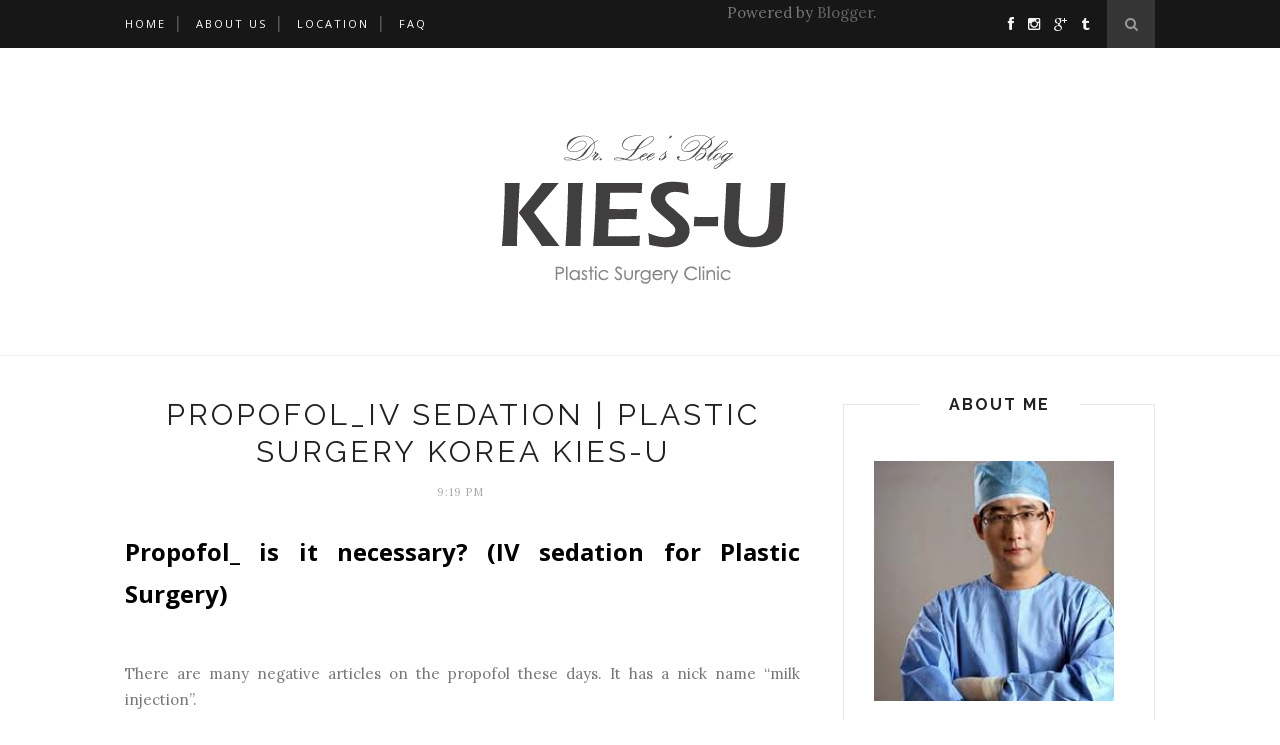

--- FILE ---
content_type: text/javascript; charset=UTF-8
request_url: https://drleebreast.blogspot.com/feeds/posts/default/-/plastic%20surgery?alt=json-in-script&callback=related_results_labels_thumbs&max-results=6
body_size: 24062
content:
// API callback
related_results_labels_thumbs({"version":"1.0","encoding":"UTF-8","feed":{"xmlns":"http://www.w3.org/2005/Atom","xmlns$openSearch":"http://a9.com/-/spec/opensearchrss/1.0/","xmlns$blogger":"http://schemas.google.com/blogger/2008","xmlns$georss":"http://www.georss.org/georss","xmlns$gd":"http://schemas.google.com/g/2005","xmlns$thr":"http://purl.org/syndication/thread/1.0","id":{"$t":"tag:blogger.com,1999:blog-4330151495637097206"},"updated":{"$t":"2026-01-28T04:52:12.667-08:00"},"category":[{"term":"breast augmentation"},{"term":"breast surgery"},{"term":"breast augmentation korea"},{"term":"breast implants"},{"term":"BREST SURGERY"},{"term":"korea plastic surgery"},{"term":"plastic surgery korea"},{"term":"breast augmentation surgery"},{"term":"RHINOPLASTY"},{"term":"breast implant"},{"term":"24 hours recovery of breast augmentation"},{"term":"breast surgery korea"},{"term":"capsular contracture"},{"term":"anatomic breast implant"},{"term":"anatomical implant"},{"term":"asian rhinoplasty"},{"term":"breast augmentatio korea"},{"term":"plastic surgery"},{"term":"24 hours recovery"},{"term":"KIES-U"},{"term":"breast implant size"},{"term":"eyelid surgery"},{"term":"facial lifting"},{"term":"KIES-U Korea"},{"term":"Structural nose surgery"},{"term":"Thread lifting"},{"term":"antiaging"},{"term":"nose job"},{"term":"nose surgery"},{"term":"sagging breast"},{"term":"breast"},{"term":"microthane"},{"term":"rhinoplasty korea"},{"term":"Anatomical breast implants"},{"term":"Breast Augmentation Complication"},{"term":"Breast revision surgery"},{"term":"Korea breast augmentation"},{"term":"breast augmentation approach"},{"term":"breast correction"},{"term":"breast cosmetic surgery"},{"term":"breast implant size and breast envelope"},{"term":"breast reduction"},{"term":"breast revision surgery Korea"},{"term":"breast surgeon seoul"},{"term":"dual plane breast"},{"term":"implant"},{"term":"sagging breasts"},{"term":"water drop breast implants"},{"term":"Breast augmentation implants. Chest x-ray with implants"},{"term":"Form stable implant"},{"term":"Pain after the breast augmentation"},{"term":"Wrinkle"},{"term":"after surgery"},{"term":"anesthesia"},{"term":"anti-aging"},{"term":"barbie doll nose"},{"term":"barbie line"},{"term":"blepharoplasty"},{"term":"bra after breast augmentation"},{"term":"breast augmentation revision"},{"term":"breast augmentation size"},{"term":"breast capsular contracture"},{"term":"breast envelope"},{"term":"breast fat transplant"},{"term":"breast lifting surgery"},{"term":"breast size"},{"term":"cosmetic surgery Korea"},{"term":"double eyelid surgery"},{"term":"droopy eyelid lift"},{"term":"dual plane"},{"term":"eye surgery"},{"term":"face lifting"},{"term":"fat transfer"},{"term":"filler"},{"term":"inframammary fold"},{"term":"korea eyelid surgery"},{"term":"no touch technique"},{"term":"nose correction"},{"term":"rhinoplasty implant"},{"term":"saggy breast"},{"term":"saggy breast surgery"},{"term":"skin lifting"},{"term":"tightening"},{"term":"transaxillary breast augmentation"},{"term":"(quick) recovery system"},{"term":"24 hour breast augmentation"},{"term":"ALCL"},{"term":"AlloDerm"},{"term":"Anesthesia methods for breast surgery"},{"term":"Areola reduction surgery"},{"term":"Asymmetric Breast correction"},{"term":"BOTOX injections Korea"},{"term":"Bleeding after breast surgery"},{"term":"Botox"},{"term":"Bottoming out"},{"term":"Breast Augmentation For Older Women"},{"term":"Breast Implant Removal"},{"term":"Breast Implant profile"},{"term":"Breast Reconstruction"},{"term":"Breast augmentation incision site"},{"term":"Breast augmentation recovery"},{"term":"Breast augmentation surgery Treatment and follow-up"},{"term":"Breast augmentation tuberous breast"},{"term":"Breast implants Korea"},{"term":"Breast implants feel natural touch"},{"term":"Breast implants touch"},{"term":"Breast implants touch feel"},{"term":"Breastfeeding implant"},{"term":"C-cup breast implants"},{"term":"Choosing the right size anatomical implant"},{"term":"Cohesive gel breast augmentation"},{"term":"Composite breast augmentation"},{"term":"Consultation before Breast augmentation Surgery"},{"term":"Correcting asymmetric breasts"},{"term":"Correction of Breast Asymmetry"},{"term":"Deciding on the upper body shape and breast implant"},{"term":"Dermal fat graft rhinoplasty"},{"term":"Dermal fixing breast lift"},{"term":"Donor Cartilage"},{"term":"Dorsal aesthetic line"},{"term":"Double Bubble"},{"term":"Eyelid surgery Korea"},{"term":"Face contouring procedures"},{"term":"Fibroadenoma"},{"term":"Fillers"},{"term":"HIKO"},{"term":"History of breast implants"},{"term":"How do you correct wide separation of breasts?"},{"term":"How to choose breast implants"},{"term":"IV sedation"},{"term":"Illegal breast implants"},{"term":"Implant contraction"},{"term":"Implant for breast augmentation"},{"term":"Incidence rate of capsular contracture"},{"term":"Instabreast"},{"term":"Korea cosmetic surgery"},{"term":"Lateral Canthoplasty"},{"term":"MEDPOR"},{"term":"Marionette line lifting"},{"term":"Mastectomy"},{"term":"Nipple reduction surgery"},{"term":"No-line Ptosis Correction"},{"term":"Non-surgical skin tightening and lifting"},{"term":"Nose thread lift"},{"term":"Polytech breast implants"},{"term":"Propofol"},{"term":"Real time monitoring system"},{"term":"Round type"},{"term":"Sagging breasts after breastfeeding"},{"term":"Saline breast implants rupture"},{"term":"Selecting the breast implant Height"},{"term":"Side effects of breast augmentation"},{"term":"Silimed cohesive gel"},{"term":"Silimed implants"},{"term":"Size of implants"},{"term":"Swimming after breast augmentation"},{"term":"Teardrop (anatomical) implants rotation"},{"term":"Textured silicone breast implant"},{"term":"Ultrasonography"},{"term":"Uneven breasts correction"},{"term":"Upper pole fullness"},{"term":"V-line"},{"term":"Water-drop"},{"term":"Why are my eyelids uneven"},{"term":"Wrinkle Removal Procedures"},{"term":"accessory breasts"},{"term":"after pregnancy"},{"term":"age"},{"term":"anatomical"},{"term":"anatomical implant breast augmentation"},{"term":"antiaging treatment"},{"term":"areola surgery"},{"term":"armpit anatomical implant"},{"term":"asian eye"},{"term":"asian eyelid surgery"},{"term":"asymmetrical eyelids correction"},{"term":"augmentation"},{"term":"augmented breast change"},{"term":"avoid capsular contracture"},{"term":"axillary breast augmentation"},{"term":"blunt nose tip"},{"term":"body contouring"},{"term":"breast Implant collapse"},{"term":"breast augmentation scar"},{"term":"breast augmentation side effect"},{"term":"breast golden ratio"},{"term":"breast implant size decision"},{"term":"breast implant surgery"},{"term":"breast implants products"},{"term":"breast implants round vs teardrop"},{"term":"breast implants touch feeling"},{"term":"breast implants type"},{"term":"breast life surgery"},{"term":"breast lift"},{"term":"breast ptosis"},{"term":"breast revision with alloderm"},{"term":"breast rippling"},{"term":"breast saline"},{"term":"breast width"},{"term":"breasts"},{"term":"can i get an incision armpit"},{"term":"canthplasty"},{"term":"cellular fat graft"},{"term":"choosing breast implant size"},{"term":"cohesive gel"},{"term":"cohesive gel implant"},{"term":"complication of the breast augmentation surgery"},{"term":"constricted sagging breasts"},{"term":"crooked nose"},{"term":"curved line nose"},{"term":"damaged breast implants"},{"term":"doctor Lee"},{"term":"dr lee"},{"term":"dr lee breast"},{"term":"dr lee joo hyuck"},{"term":"drinking"},{"term":"drlee breast"},{"term":"dual plane breast augmentation"},{"term":"endoscopic breast augmentation"},{"term":"epicanthal fold"},{"term":"epicanthoplasty"},{"term":"eyelid correction"},{"term":"facial bone contour surgery"},{"term":"flight attendants breast implants"},{"term":"foreign body removal"},{"term":"golf after the breast surgery"},{"term":"how big should my implants be"},{"term":"how to avoid capsular contracture"},{"term":"implants breast"},{"term":"incision"},{"term":"indian band"},{"term":"inframammary fold incision"},{"term":"korea nose surgery"},{"term":"large breast implants"},{"term":"large sized breast implants"},{"term":"lateral canthus"},{"term":"lee joo hyuck"},{"term":"lifting"},{"term":"liposuction"},{"term":"mammoplasty"},{"term":"microtextured"},{"term":"mircotextured"},{"term":"nasal framework"},{"term":"nasal hump"},{"term":"nasal septum"},{"term":"nasal strut graft"},{"term":"nasal surgery"},{"term":"nasolabial fold"},{"term":"natural feel after breast augmentation"},{"term":"non surgical"},{"term":"non-surgical"},{"term":"nose job korea"},{"term":"nose job surgery"},{"term":"nose surgery korea"},{"term":"nose tip correction"},{"term":"pain"},{"term":"pigeon chest"},{"term":"piggy nose"},{"term":"polymastia removal"},{"term":"polyurethan implants"},{"term":"pretty nose job"},{"term":"prevent capsular contracture"},{"term":"ptosis"},{"term":"ptosis correction"},{"term":"ptosis surgery"},{"term":"realtime surgery monitoring system"},{"term":"revision breast"},{"term":"revision breast surgery"},{"term":"revision surgery"},{"term":"rhinoplasty revision"},{"term":"risk of breast augmentation"},{"term":"sagging breast correction"},{"term":"saggy"},{"term":"scar after surgery"},{"term":"scar-less"},{"term":"separated breast"},{"term":"separation"},{"term":"silicone gel breast implant"},{"term":"skin"},{"term":"skin sagginess"},{"term":"skin tightening"},{"term":"smoking"},{"term":"smooth brest implant"},{"term":"stem cell transplant"},{"term":"surgeon seoul"},{"term":"surgery"},{"term":"surgery after care"},{"term":"surgical drain"},{"term":"symmastia"},{"term":"teardrop"},{"term":"teenager cosmetic surgery"},{"term":"textured breast implant"},{"term":"textured vs smooth"},{"term":"the sagging breast"},{"term":"touch after the breast augmentation"},{"term":"triangle"},{"term":"triangle scheme"},{"term":"triangle shape"},{"term":"under arm"},{"term":"under breast"},{"term":"upper body"},{"term":"upturned nose"},{"term":"wearing bra"},{"term":"when can i golf again after the breast augmentation surgery"},{"term":"wide"},{"term":"wrinkles"}],"title":{"type":"text","$t":"Dr. Lee Breast augmentation Korea"},"subtitle":{"type":"html","$t":"This blog is about breast surgery as breast augmentation, breast lift surgery etc. Also information about all kinds of plastic surgery.\n"},"link":[{"rel":"http://schemas.google.com/g/2005#feed","type":"application/atom+xml","href":"https:\/\/drleebreast.blogspot.com\/feeds\/posts\/default"},{"rel":"self","type":"application/atom+xml","href":"https:\/\/www.blogger.com\/feeds\/4330151495637097206\/posts\/default\/-\/plastic+surgery?alt=json-in-script\u0026max-results=6"},{"rel":"alternate","type":"text/html","href":"https:\/\/drleebreast.blogspot.com\/search\/label\/plastic%20surgery"},{"rel":"hub","href":"http://pubsubhubbub.appspot.com/"},{"rel":"next","type":"application/atom+xml","href":"https:\/\/www.blogger.com\/feeds\/4330151495637097206\/posts\/default\/-\/plastic+surgery\/-\/plastic+surgery?alt=json-in-script\u0026start-index=7\u0026max-results=6"}],"author":[{"name":{"$t":"Lee Joo Hyuck"},"uri":{"$t":"http:\/\/www.blogger.com\/profile\/01388276440005893720"},"email":{"$t":"noreply@blogger.com"},"gd$image":{"rel":"http://schemas.google.com/g/2005#thumbnail","width":"16","height":"16","src":"https:\/\/img1.blogblog.com\/img\/b16-rounded.gif"}}],"generator":{"version":"7.00","uri":"http://www.blogger.com","$t":"Blogger"},"openSearch$totalResults":{"$t":"7"},"openSearch$startIndex":{"$t":"1"},"openSearch$itemsPerPage":{"$t":"6"},"entry":[{"id":{"$t":"tag:blogger.com,1999:blog-4330151495637097206.post-8386365357610570539"},"published":{"$t":"2017-06-25T19:59:00.000-07:00"},"updated":{"$t":"2017-06-25T19:59:16.656-07:00"},"category":[{"scheme":"http://www.blogger.com/atom/ns#","term":"plastic surgery"}],"title":{"type":"text","$t":"Plastic surgery Korea | The dark side of breast surgery"},"content":{"type":"html","$t":"\u003Ch2\u003E\nConsumer Report : The dark side of breast surgery. Hoping for a TV program that provides the essence of the problem\u003C\/h2\u003E\n\u003Cbr \/\u003E\nI would like to share my reviews of Consumer Report on KBS that was aired on March 3rd titled ‘The dark side of breast surgery’ as a cosmetic surgeon.\u003Cbr \/\u003E\n\u003Cbr \/\u003E\nThe first story was about a lady named Ms. Choi who suffered from capsular contracture.\u003Cbr \/\u003E\n\u003Cbr \/\u003E\n\u003Cdiv class=\"separator\" style=\"clear: both; text-align: center;\"\u003E\n\u003Ca href=\"https:\/\/blogger.googleusercontent.com\/img\/b\/R29vZ2xl\/AVvXsEjDalRQ2tQFn2bb7SHRYTTSBHTNkxNehsakysV4bheMZPZRm4kcMngMaLLexwxAGZ909reOau2zOU-tamUW95sveFdRhB4u3WErt0O3xXlWmjkA58Ra6fnzqYlTLH78rFvvtHcWZuNUq1PQ\/s1600\/breast+augmentation+korea14.jpg\" imageanchor=\"1\" style=\"margin-left: 1em; margin-right: 1em;\"\u003E\u003Cimg border=\"0\" data-original-height=\"463\" data-original-width=\"820\" height=\"360\" src=\"https:\/\/blogger.googleusercontent.com\/img\/b\/R29vZ2xl\/AVvXsEjDalRQ2tQFn2bb7SHRYTTSBHTNkxNehsakysV4bheMZPZRm4kcMngMaLLexwxAGZ909reOau2zOU-tamUW95sveFdRhB4u3WErt0O3xXlWmjkA58Ra6fnzqYlTLH78rFvvtHcWZuNUq1PQ\/s640\/breast+augmentation+korea14.jpg\" width=\"640\" \/\u003E\u003C\/a\u003E\u003C\/div\u003E\n\u003Cdiv style=\"text-align: center;\"\u003E\n\u003Cspan style=\"color: #0b5394;\"\u003E\u0026nbsp;\u003Ci\u003EThere was a pain from within, it felt like something was pulling real hard\u0026nbsp;\u003C\/i\u003E\u003C\/span\u003E\u003C\/div\u003E\n\u003Cbr \/\u003E\nThe lady got breast augmentation with saline bag type implant in 2012. Within a week, the breasts became real hard. The clinic where she got the breast augmentation, decided that it was due to capsular contracture and conducted correction. The implant then collapsed so she visited another hospital to replace the old implant. The new implant used was a cohesive gel type. However, the pain still existed and she finally decided to have the implants removed. In september, she got the implants removed, but the pain did not go away.\u003Cbr \/\u003E\n\u003Cbr \/\u003E\n\u003Cdiv class=\"separator\" style=\"clear: both; text-align: center;\"\u003E\n\u003Ca href=\"https:\/\/blogger.googleusercontent.com\/img\/b\/R29vZ2xl\/AVvXsEg-oy5NzAP_0HGYtKxS-sYn7NoS119CEJxn4qt1-ayEhelgkx0GGuMCRmGxDqOHox6cZyE6HlqX7qBTHziiGmtWmiI_wqdgD4Im_-qki9IIHsl1giTRNDLdVw4cX98JJXD35lCtIoHjSSkh\/s1600\/breast+augmentation+korea15.jpg\" imageanchor=\"1\" style=\"margin-left: 1em; margin-right: 1em;\"\u003E\u003Cimg border=\"0\" data-original-height=\"476\" data-original-width=\"820\" height=\"370\" src=\"https:\/\/blogger.googleusercontent.com\/img\/b\/R29vZ2xl\/AVvXsEg-oy5NzAP_0HGYtKxS-sYn7NoS119CEJxn4qt1-ayEhelgkx0GGuMCRmGxDqOHox6cZyE6HlqX7qBTHziiGmtWmiI_wqdgD4Im_-qki9IIHsl1giTRNDLdVw4cX98JJXD35lCtIoHjSSkh\/s640\/breast+augmentation+korea15.jpg\" width=\"640\" \/\u003E\u003C\/a\u003E\u003C\/div\u003E\n\u003Cdiv style=\"text-align: center;\"\u003E\n\u003Ci\u003E\u003Cspan style=\"color: #0b5394;\"\u003EMs. Choi, Suffering from capsular contracture\u003C\/span\u003E\u003C\/i\u003E\u003C\/div\u003E\n\u003Cdiv style=\"text-align: center;\"\u003E\n\u003Ci\u003E\u003Cspan style=\"color: #0b5394;\"\u003EI think it took less than a week after the surgery that the breasts became hard.\u003C\/span\u003E\u003C\/i\u003E\u003C\/div\u003E\n\u003Cbr \/\u003E\nThe Consumer Report also showed that Ms. Choi did “think about suicide” and “that one out of every 4 patients get correction. There is more behind all the sweet talks about breast enlargement”.\u003Cbr \/\u003E\n\u003Cb\u003E\u003Cu\u003E\u003Cbr \/\u003E\u003C\/u\u003E\u003C\/b\u003E\n\u003Cb\u003EThe program says the Ms. Choi get contracture within the first week….\u003C\/b\u003E\u003Cbr \/\u003E\n\u003Cbr \/\u003E\nThis is something really difficult to happen.\u003Cbr \/\u003E\n\u003Cbr \/\u003E\nCapsular contracture is formation of epidermis that becomes really thick and strong due to metabolism. It takes about three weeks for the epidermis to completely surround the implant. . Having felt something similar in 1 week seems that this is not a capsular contracture, but a mis-match of the pocket size for the implant and the implant itself.\u003Cbr \/\u003E\n\u003Cbr \/\u003E\nWouldn’t you understand better if I said that the pocket was too small for the implant to go it therefore the breast became real tight because the implant that is larger than the pocket?\u003Cbr \/\u003E\n\u003Cbr \/\u003E\n\u003Cdiv class=\"separator\" style=\"clear: both; text-align: center;\"\u003E\n\u003Ca href=\"https:\/\/blogger.googleusercontent.com\/img\/b\/R29vZ2xl\/AVvXsEh7b9krfIAKivcNe48gxU0QID84Nob4o0P6Ek07FwxSMQ3HysNevCjpj0FE4fBeXLsYb6iPthPBb6VqBJGdvZ7H-TE1vLgskWfk5OPP3EveqhjRhpDzK64CJQrh7TZ_6gy5V1rORGYWSUVl\/s1600\/breast+augmentation+korea16.jpg\" imageanchor=\"1\" style=\"margin-left: 1em; margin-right: 1em;\"\u003E\u003Cimg border=\"0\" data-original-height=\"482\" data-original-width=\"820\" height=\"376\" src=\"https:\/\/blogger.googleusercontent.com\/img\/b\/R29vZ2xl\/AVvXsEh7b9krfIAKivcNe48gxU0QID84Nob4o0P6Ek07FwxSMQ3HysNevCjpj0FE4fBeXLsYb6iPthPBb6VqBJGdvZ7H-TE1vLgskWfk5OPP3EveqhjRhpDzK64CJQrh7TZ_6gy5V1rORGYWSUVl\/s640\/breast+augmentation+korea16.jpg\" width=\"640\" \/\u003E\u003C\/a\u003E\u003C\/div\u003E\n\u003Cbr \/\u003E\nIf the patient’s breast skin became thinner then maybe the epidermis was removed by too much force due to the judgement that there was a capsular contracture. I think that the skin stuck on the epidermis was removed togethers. (This happens a lot when the correction is done through the armpit)\u003Cbr \/\u003E\n\u003Cbr \/\u003E\nIn the meanwhile, a nerve might have been damaged so that there are no senses. The patient might feel like she got burnt while bathing in a sauna - A burn can lead to contracture as well - and the 4 or 5 corrections could pull on the scar a lot, making her feel that kind of pain. I think that Ms. Choi’s case is all due to the problem of the surgeon being careless.\u003Cbr \/\u003E\n\u003Cbr \/\u003E\nThere was a snapshot of 2016 Reports of the side effects caused by medical equipments. I do not think it is right to show such simple data and make the viewers thinks that implants are dangerous.\u003Cbr \/\u003E\n\u003Cbr \/\u003E\n\u003Cdiv class=\"separator\" style=\"clear: both; text-align: center;\"\u003E\n\u003Ca href=\"https:\/\/blogger.googleusercontent.com\/img\/b\/R29vZ2xl\/AVvXsEiHO3n816VG9jXQI-CILskunW5gbt8jp_y6ja2vjgdpAuvOqoNwO9FbxaM8sTDg0h6l04h_03sSgIsxKywIGRRd14IsLB6ljDVLTTdmz-v_NfeODNn9FN0VNPRs1aJiQtcy-SgFJdRsCmpv\/s1600\/breast+augmentation+korea17.PNG\" imageanchor=\"1\" style=\"margin-left: 1em; margin-right: 1em;\"\u003E\u003Cimg border=\"0\" data-original-height=\"436\" data-original-width=\"820\" height=\"340\" src=\"https:\/\/blogger.googleusercontent.com\/img\/b\/R29vZ2xl\/AVvXsEiHO3n816VG9jXQI-CILskunW5gbt8jp_y6ja2vjgdpAuvOqoNwO9FbxaM8sTDg0h6l04h_03sSgIsxKywIGRRd14IsLB6ljDVLTTdmz-v_NfeODNn9FN0VNPRs1aJiQtcy-SgFJdRsCmpv\/s640\/breast+augmentation+korea17.PNG\" width=\"640\" \/\u003E\u003C\/a\u003E\u003C\/div\u003E\n\u003Cdiv style=\"text-align: center;\"\u003E\n\u003Ci\u003E\u003Cspan style=\"color: #0b5394;\"\u003E2016 Reports of the side-effects of medical equipments\u0026nbsp;\u003C\/span\u003E\u003C\/i\u003E\u003C\/div\u003E\n\u003Cdiv style=\"text-align: center;\"\u003E\n\u003Ci\u003E\u003Cspan style=\"color: #0b5394;\"\u003EArtificial breasts (silicone cover and gel) 61.1%\u0026nbsp;\u003C\/span\u003E\u003C\/i\u003E\u003C\/div\u003E\n\u003Cdiv style=\"text-align: center;\"\u003E\n\u003Ci\u003E\u003Cspan style=\"color: #0b5394;\"\u003EEveryday soft contact lens\u003C\/span\u003E\u003C\/i\u003E\u003C\/div\u003E\n\u003Cdiv style=\"text-align: center;\"\u003E\n\u003Ci\u003E\u003Cspan style=\"color: #0b5394;\"\u003EEquipment to build up cells (Filler) 3.7%\u003C\/span\u003E\u003C\/i\u003E\u003C\/div\u003E\n\u003Cdiv style=\"text-align: center;\"\u003E\n\u003Ci\u003E\u003Cspan style=\"color: #0b5394;\"\u003ETooth attachment\u0026nbsp;\u003C\/span\u003E\u003C\/i\u003E\u003Ci\u003E\u003Cspan style=\"color: #0b5394;\"\u003E3.0%\u003C\/span\u003E\u003C\/i\u003E\u003Ci\u003E\u003Cspan style=\"color: #0b5394;\"\u003E\u0026nbsp;\/ Others 28.3%\u003C\/span\u003E\u003C\/i\u003E\u003C\/div\u003E\n\u003Cbr \/\u003E\n\u003Cbr \/\u003E\nThis is like saying that there are 100 times more cold patients that cancer patients therefore cold is 100 times more dangerous than cancer. I think it would be better to compare medical equipments used inside the body such as dental implant, artificial valves, artificial neves, artificial joints and artificial breasts and seeing how many reports each of these equipments get.\u003Cbr \/\u003E\n\u003Cbr \/\u003E\nAlso, the statistics that one out of every 4 breast augmentation patients need correction looks wrong There is no such data or statistics in our country. FDA in US gathers such data. In 1993, there was a ban on silicone implants and the data then was about 20%. This was 24 years ago. That is a long time. What do you think it is like now? (This was US not Korea)\u003Cbr \/\u003E\n\u003Cbr \/\u003E\nAmerican Society of Plastic Surgeons (ASPS) gathered reports from 4990 plastic surgeons on reoperation rates of breast augmentation. This data was published in PRS 2011 October edition. .\u003Cbr \/\u003E\n\u003Cbr \/\u003E\n\u003Cbr \/\u003E\n\u003Cdiv class=\"separator\" style=\"clear: both; text-align: center;\"\u003E\n\u003Ca href=\"https:\/\/blogger.googleusercontent.com\/img\/b\/R29vZ2xl\/AVvXsEhKKToCqZmAu41mHJQRrl2tioBqdOMytijE-ns-dxGy4uwZ5yNVgdABUVHFw_esEak-sqwIY0cjfS-0e4OULLwD5I3CuuMfwbGeOpD0J2_i5YV434VvBPkjajW0wIXMwAbrfuHRV7e8i_SI\/s1600\/breast+augmentation+korea18.jpg\" imageanchor=\"1\" style=\"margin-left: 1em; margin-right: 1em;\"\u003E\u003Cimg border=\"0\" data-original-height=\"642\" data-original-width=\"820\" height=\"500\" src=\"https:\/\/blogger.googleusercontent.com\/img\/b\/R29vZ2xl\/AVvXsEhKKToCqZmAu41mHJQRrl2tioBqdOMytijE-ns-dxGy4uwZ5yNVgdABUVHFw_esEak-sqwIY0cjfS-0e4OULLwD5I3CuuMfwbGeOpD0J2_i5YV434VvBPkjajW0wIXMwAbrfuHRV7e8i_SI\/s640\/breast+augmentation+korea18.jpg\" width=\"640\" \/\u003E\u003C\/a\u003E\u003C\/div\u003E\n\u003Cbr \/\u003E\n\u003Cb\u003EThe reoperation rates announced by ASPS was 1~5%\u003C\/b\u003E\u003Cbr \/\u003E\n\u003Cbr \/\u003E\nThe second most common reason for reoperation was to change the size of the implant and the most common reason was capsular contracture.\u003Cbr \/\u003E\nWe cannot neglect even one patient who has side effects. But because of one careless mistake, we cannot judge that these surgeries are really very dangerous. We cannot make the patients feel concerned because of this. I am also not sure whether this is something that journalism is to take account for.\u003Cbr \/\u003E\n\u003Cbr \/\u003E\nThe second story was about Ms. Kim who received fat transplant on the breasts. It was about getting fat transplant twice with frozen fat leading to a flare in the breast and opening up the stitch causing exudation.\u003Cbr \/\u003E\nThe program stated that the fat stored was in a real bad condition that led to inflammation which could also lead to severe damage.\u003Cbr \/\u003E\n\u003Cbr \/\u003E\n\u003Cbr \/\u003E\n\u003Cdiv class=\"separator\" style=\"clear: both; text-align: center;\"\u003E\n\u003Ca href=\"https:\/\/blogger.googleusercontent.com\/img\/b\/R29vZ2xl\/AVvXsEhJAUaX5rCs-4M6ugrbl0AbHqfLczw5dU6G05J8MT4-yGigMQRv8FaKyNgfnR_p3eUe9UW5D7iGa1G3m0DTcjJGeBW_oKvziJRmaBd9UoTQuKfB7TKdyGKb3SqC5_yUwpq_qrZrX5YLN-vE\/s1600\/breast+augmentation+korea19.jpg\" imageanchor=\"1\" style=\"margin-left: 1em; margin-right: 1em;\"\u003E\u003Cimg border=\"0\" data-original-height=\"461\" data-original-width=\"820\" height=\"358\" src=\"https:\/\/blogger.googleusercontent.com\/img\/b\/R29vZ2xl\/AVvXsEhJAUaX5rCs-4M6ugrbl0AbHqfLczw5dU6G05J8MT4-yGigMQRv8FaKyNgfnR_p3eUe9UW5D7iGa1G3m0DTcjJGeBW_oKvziJRmaBd9UoTQuKfB7TKdyGKb3SqC5_yUwpq_qrZrX5YLN-vE\/s640\/breast+augmentation+korea19.jpg\" width=\"640\" \/\u003E\u003C\/a\u003E\u003C\/div\u003E\n\u003Cdiv style=\"text-align: center;\"\u003E\n\u003Ci\u003E\u003Cspan style=\"color: #0b5394;\"\u003EMs. Kim’s state at the time\u0026nbsp;\u003C\/span\u003E\u003C\/i\u003E\u003C\/div\u003E\n\u003Cbr \/\u003E\n\u003Cbr \/\u003E\nI have studied science. Science starts with rational doubt and analysis on the doubts. So I had much doubts when I was watching the program. Is this true? Can the fat of bad condition cause inflammation and infection making the patient suffer that much?\u003Cbr \/\u003E\n\u003Cbr \/\u003E\nThe first and the second story from the Consumer Report put much focus on the medical equipments. This is the approach that non-professionals take on some professional area. Equipments are something that are visual. Implants, fat, etc. But the specialists focus on something that are not visible, like what did the doctor do?\u003Cbr \/\u003E\n\u003Cbr \/\u003E\n\u003Cb\u003EIf the fat became bad because it was stored in the residential refrigerator and was used for transplant causing infection, why did the exudation only come out from the right side?\u003C\/b\u003E\u003Cbr \/\u003E\n\u003Cbr \/\u003E\nIt was the same material. The fat with same materials was used on both breasts. Then why wasn’t there infection on both sides?\u003Cbr \/\u003E\n\u003Cbr \/\u003E\nActually, it is difficult to analyze the details with the contents provided in the program. We cannot know what caused the infection. If the nutrition from the good fat did not spread out properly into the breasts but died out, we could still have the problem of infection.\u003Cbr \/\u003E\n\u003Cbr \/\u003E\n\u003Cbr \/\u003E\n\u003Cdiv class=\"separator\" style=\"clear: both; text-align: center;\"\u003E\n\u003Ca href=\"https:\/\/blogger.googleusercontent.com\/img\/b\/R29vZ2xl\/AVvXsEhP51vNfbWeJ7z7gANiMaZHMRu6mYdGPqQfJxxgdzTaleVXquPtHEz6PjOi2eWMQCLhVBY3CNiuFDm_rXz0KCg-djojrufQuudfozVmFkimhS2G5BkiMynGIVbM7XzRXUQiEQ6AfteZ3lmV\/s1600\/breast+augmentation+korea20.jpg\" imageanchor=\"1\" style=\"margin-left: 1em; margin-right: 1em;\"\u003E\u003Cimg border=\"0\" data-original-height=\"573\" data-original-width=\"820\" height=\"446\" src=\"https:\/\/blogger.googleusercontent.com\/img\/b\/R29vZ2xl\/AVvXsEhP51vNfbWeJ7z7gANiMaZHMRu6mYdGPqQfJxxgdzTaleVXquPtHEz6PjOi2eWMQCLhVBY3CNiuFDm_rXz0KCg-djojrufQuudfozVmFkimhS2G5BkiMynGIVbM7XzRXUQiEQ6AfteZ3lmV\/s640\/breast+augmentation+korea20.jpg\" width=\"640\" \/\u003E\u003C\/a\u003E\u003C\/div\u003E\n\u003Cdiv style=\"text-align: center;\"\u003E\n\u003Ci\u003E\u003Cspan style=\"color: #0b5394;\"\u003EThe refrigerator where the fat was stored\u0026nbsp;\u003C\/span\u003E\u003C\/i\u003E\u003C\/div\u003E\n\u003Cbr \/\u003E\nIt seems like much fat was used. We need metal cannula in order to use this much fat. We cannot ignore the mechanical trauma that may have been caused.\u003Cbr \/\u003E\n\u003Cbr \/\u003E\nThe cannula has to move in order for the fat to enter the breasts. This may damage the cells and cause bad environment. Such could result in infection as well.\u003Cbr \/\u003E\n\u003Cbr \/\u003E\n\u003Cbr \/\u003E\n\u003Cdiv class=\"separator\" style=\"clear: both; text-align: center;\"\u003E\n\u003Ca href=\"https:\/\/blogger.googleusercontent.com\/img\/b\/R29vZ2xl\/AVvXsEho4nR92A8Ec3ssM_J5OL-oNzmbePBdhxF0lfhAPzITuiC8gNnrmUC4BwXd3Jw9sT7ha_N2Jje-K2RTK5xu3JIDNNQJGAswOPxKQB0dkrX0slJAuNZDJ2mpn-VfUjE1HXinj-0fzZKrWoPj\/s1600\/breast+augmentation+korea21.jpg\" imageanchor=\"1\" style=\"margin-left: 1em; margin-right: 1em;\"\u003E\u003Cimg border=\"0\" data-original-height=\"472\" data-original-width=\"820\" height=\"368\" src=\"https:\/\/blogger.googleusercontent.com\/img\/b\/R29vZ2xl\/AVvXsEho4nR92A8Ec3ssM_J5OL-oNzmbePBdhxF0lfhAPzITuiC8gNnrmUC4BwXd3Jw9sT7ha_N2Jje-K2RTK5xu3JIDNNQJGAswOPxKQB0dkrX0slJAuNZDJ2mpn-VfUjE1HXinj-0fzZKrWoPj\/s640\/breast+augmentation+korea21.jpg\" width=\"640\" \/\u003E\u003C\/a\u003E\u003C\/div\u003E\n\u003Cdiv style=\"text-align: center;\"\u003E\n\u003Ci\u003E\u003Cspan style=\"color: #0b5394;\"\u003EThey say that the storage method was the problem\u003C\/span\u003E\u003C\/i\u003E\u003C\/div\u003E\n\u003Cdiv style=\"text-align: center;\"\u003E\n\u003Ci\u003E\u003Cspan style=\"color: #0b5394;\"\u003EThat could be the problem but..\u0026nbsp;\u003C\/span\u003E\u003C\/i\u003E\u003C\/div\u003E\n\u003Cbr \/\u003E\nI always think like this.\u003Cbr \/\u003E\n\u003Cbr \/\u003E\n\u003Cb\u003EAll complications and side-effects are related to how careful the surgeon was.\u003C\/b\u003E\u003Cbr \/\u003E\n\u003Cbr \/\u003E\nFat transplant on the breast is not something that is bad. The fat needs to be stored carefully, the input process should be done carefully, sterilization should be done, the patient needs to take antibiotics, there should be proper dressing for the wound, proper monitoring to lead to good result for the patient. This is all done by human.\u003Cbr \/\u003E\n\u003Cbr \/\u003E\nThe third story is a lot worse.\u003Cbr \/\u003E\n\u003Cbr \/\u003E\nIt is about a filler used on the breasts. There is no details on the safety of the breast filler in any journals published around the world.\u003Cbr \/\u003E\n\u003Cbr \/\u003E\nI still think that this should not be conducted in some cases. If there is a problem with the breast regarding shape and you want to make it more contour, then we can consider the filler.\u003Cbr \/\u003E\nBut, if you want to change the size of the breast in terms of cup size (it said 700cc in the program) then I would oppose the idea of using the filler.\u003Cbr \/\u003E\n\u003Cbr \/\u003E\nThere was a small detail about UK gynecology journal in the expert interview. The substance in the filler was liquid silicone which has been banned in usage for a long time. (Today hyaluron is used)\u003Cbr \/\u003E\n\u003Cbr \/\u003E\nI think that what Consumer Report is trying to say was that the practice of plastic surgery for commercial reasons can be dangerous. I agree with this effort.\u003Cbr \/\u003E\n\u003Cbr \/\u003E\nBut, the program kind of got out of hand in sharing about the danger.\u003Cbr \/\u003E\n\u003Cbr \/\u003E\nI feel kind of empty after seeing medical related programs (including dramas)\u003Cbr \/\u003E\nThere is no essence in the program but only non-important contents.\u003Cbr \/\u003E\n\u003Cbr \/\u003E\nThe most important thing is whether the patient met a good doctor or not. Everything is done through the hands so one must be very careful because something that has never happened before, could happen. One should not be too greedy but be satisfied with the current status. I think that this is the essence.\u003Cbr \/\u003E\n\u003Cbr \/\u003E\n\u003Cbr \/\u003E\n\u003Cdiv class=\"separator\" style=\"clear: both; text-align: center;\"\u003E\n\u003Ca href=\"https:\/\/blogger.googleusercontent.com\/img\/b\/R29vZ2xl\/AVvXsEjOO_BW9cchqt9GtxQIv4xIvsBvITASThYMeG4huUH5O9PLuwam9It8zGKDLR1m-GNJmpQLbJMOen-e3yI3QgcEYUYeUxoFHKGPkdu7uW71SBEycQrGCJE-3Rhyphenhyphenzg6Zbvz5qgdu8waOhEbo\/s1600\/breast+augmentation+korea22.jpg\" imageanchor=\"1\" style=\"margin-left: 1em; margin-right: 1em;\"\u003E\u003Cimg border=\"0\" data-original-height=\"549\" data-original-width=\"820\" height=\"428\" src=\"https:\/\/blogger.googleusercontent.com\/img\/b\/R29vZ2xl\/AVvXsEjOO_BW9cchqt9GtxQIv4xIvsBvITASThYMeG4huUH5O9PLuwam9It8zGKDLR1m-GNJmpQLbJMOen-e3yI3QgcEYUYeUxoFHKGPkdu7uW71SBEycQrGCJE-3Rhyphenhyphenzg6Zbvz5qgdu8waOhEbo\/s640\/breast+augmentation+korea22.jpg\" width=\"640\" \/\u003E\u003C\/a\u003E\u003C\/div\u003E\n\u003Cdiv style=\"text-align: center;\"\u003E\n\u003Ci\u003E\u003Cspan style=\"color: #0b5394;\"\u003EWe use certified filler that has been proven to be not dangerous on the body, not causing any reaction or inflammation.\u003C\/span\u003E\u003C\/i\u003E\u003C\/div\u003E\n\u003Cdiv style=\"text-align: center;\"\u003E\n\u003Ci\u003E\u003Cspan style=\"color: #0b5394;\"\u003EHospital promoting the safety of the filler.\u0026nbsp;\u003C\/span\u003E\u003C\/i\u003E\u003C\/div\u003E\n\u003Cbr \/\u003E\nMy hope is that we abandon consumer targeted promotion in plastic surgery. I hope there is a medical law or regulation for this.\u003Cbr \/\u003E\n\u003Cbr \/\u003E\nThank you and have a great day.\u003Cbr \/\u003E\n\u003Cbr \/\u003E"},"link":[{"rel":"replies","type":"application/atom+xml","href":"https:\/\/drleebreast.blogspot.com\/feeds\/8386365357610570539\/comments\/default","title":"Post Comments"},{"rel":"replies","type":"text/html","href":"https:\/\/drleebreast.blogspot.com\/2017\/06\/plastic-surgery-korea-dark-side-of.html#comment-form","title":"0 Comments"},{"rel":"edit","type":"application/atom+xml","href":"https:\/\/www.blogger.com\/feeds\/4330151495637097206\/posts\/default\/8386365357610570539"},{"rel":"self","type":"application/atom+xml","href":"https:\/\/www.blogger.com\/feeds\/4330151495637097206\/posts\/default\/8386365357610570539"},{"rel":"alternate","type":"text/html","href":"https:\/\/drleebreast.blogspot.com\/2017\/06\/plastic-surgery-korea-dark-side-of.html","title":"Plastic surgery Korea | The dark side of breast surgery"}],"author":[{"name":{"$t":"Lee Joo Hyuck"},"uri":{"$t":"http:\/\/www.blogger.com\/profile\/01388276440005893720"},"email":{"$t":"noreply@blogger.com"},"gd$image":{"rel":"http://schemas.google.com/g/2005#thumbnail","width":"16","height":"16","src":"https:\/\/img1.blogblog.com\/img\/b16-rounded.gif"}}],"media$thumbnail":{"xmlns$media":"http://search.yahoo.com/mrss/","url":"https:\/\/blogger.googleusercontent.com\/img\/b\/R29vZ2xl\/AVvXsEjDalRQ2tQFn2bb7SHRYTTSBHTNkxNehsakysV4bheMZPZRm4kcMngMaLLexwxAGZ909reOau2zOU-tamUW95sveFdRhB4u3WErt0O3xXlWmjkA58Ra6fnzqYlTLH78rFvvtHcWZuNUq1PQ\/s72-c\/breast+augmentation+korea14.jpg","height":"72","width":"72"},"thr$total":{"$t":"0"},"georss$featurename":{"$t":"대한민국 서울특별시 강남구 역삼동 테헤란로 115"},"georss$point":{"$t":"37.499025 127.029856"},"georss$box":{"$t":"12.101351500000003 85.721262 62.8966985 168.33845"}},{"id":{"$t":"tag:blogger.com,1999:blog-4330151495637097206.post-3823815142919869528"},"published":{"$t":"2017-06-21T00:47:00.002-07:00"},"updated":{"$t":"2017-06-21T00:47:51.671-07:00"},"category":[{"scheme":"http://www.blogger.com/atom/ns#","term":"plastic surgery"}],"title":{"type":"text","$t":"Sociology of plastic surgery | Plastic surgery Korea KIES-U"},"content":{"type":"html","$t":"\u003Ch3\u003E\nSociology of plastic surgery\u003C\/h3\u003E\n\u003Cdiv style=\"text-align: center;\"\u003E\n\u003Cb\u003EHumans want more beauty\u0026nbsp;\u003C\/b\u003E\u003C\/div\u003E\n\u003Cbr \/\u003E\nLanglois and others conducted an experiment on 3 month old babies by giving them 2 pictures and observing which they like more. Although these babies could not speak, they look at the picture of the one that the adults judged to be more attractive.\u003Cbr \/\u003E\n\u003Cbr \/\u003E\nCouple of years ago, there was a TV program that tested which teacher the kindergarteners liked more, a pretty looking teacher and the ones who is not. The kids concentrated more in the class thought by the teacher who was more attractive and they thought her to be more professional.\u003Cbr \/\u003E\n\u003Cbr \/\u003E\nBased on such experiments and information, we can think that the want for beauty is gained through learning and also something that is innate.\u003Cbr \/\u003E\n\u003Cbr \/\u003E\n\u003Cbr \/\u003E\n\u003Cdiv class=\"separator\" style=\"clear: both; text-align: center;\"\u003E\n\u003Ca href=\"https:\/\/blogger.googleusercontent.com\/img\/b\/R29vZ2xl\/AVvXsEhyQFuZwI6aXRXjFscvnftCWiL8gcafBhdrcXzXKQjnhbhiY1N0RZ6buMDV4iLsmiLXeQAR5eoA7V-uObKmixZXnOVhvdMKwzjIwbKpNMl30Sn2_wlDuo-HfUi4cyXjJ9-aJkNtJ8xemOr0\/s1600\/22.jpg\" imageanchor=\"1\" style=\"margin-left: 1em; margin-right: 1em;\"\u003E\u003Cimg border=\"0\" data-original-height=\"660\" data-original-width=\"990\" height=\"426\" src=\"https:\/\/blogger.googleusercontent.com\/img\/b\/R29vZ2xl\/AVvXsEhyQFuZwI6aXRXjFscvnftCWiL8gcafBhdrcXzXKQjnhbhiY1N0RZ6buMDV4iLsmiLXeQAR5eoA7V-uObKmixZXnOVhvdMKwzjIwbKpNMl30Sn2_wlDuo-HfUi4cyXjJ9-aJkNtJ8xemOr0\/s640\/22.jpg\" width=\"640\" \/\u003E\u003C\/a\u003E\u003C\/div\u003E\n\u003Cbr \/\u003E\nA human’s stand towards beauty is both longing and a desire, and at the same time something that is artistically wanted for.\u003Cbr \/\u003E\nSophisticated, noble, smooth, attractive, lovable, enticing, etc, words such as these show how much us human being long for beauty.\u003Cbr \/\u003E\n\u003Cbr \/\u003E\nIn this regard, our society too is very and overly interested in plastic surgery. The plastic surgery in Korea is very famous throughout Asia.\u003Cbr \/\u003E\n\u003Cbr \/\u003E\nI always think about how our country has become so famous in plastic surgery globally in its technique and culture. I would like to share about this today.\u003Cbr \/\u003E\n\u003Cbr \/\u003E\n\u0026nbsp;\u003Cbr \/\u003E\n\u003Cdiv style=\"text-align: center;\"\u003E\n\u003Cb\u003EPerspectives that oppose looks and plastic surgery\u003C\/b\u003E\u003C\/div\u003E\n\u003Cbr \/\u003E\n\u003Cbr \/\u003E\nPlastic surgery is a behavior that is highly related to a person’s needs and wants towards beauty.\u003Cbr \/\u003E\n\u003Cbr \/\u003E\nWe all have our want of beauty but we are in a culture where we cannot be open about it. Things have changed a lot, but not this.\u003Cbr \/\u003E\nIf a celebrity has a plastic surgery, this becomes a gossip but he\/she and the management make it untrue or are hesitant to talk about it.\u003Cbr \/\u003E\nThis is because many people criticize the person who look better through plastic surgery. This is especially so with mid and old aged men who are the backbone of our society.\u003Cbr \/\u003E\nThis shows that neo-confucianism perspectives still remain as a part of our society. Such culture can bring out absolutely different perspective of plastic surgery.\u003Cbr \/\u003E\n\u003Cbr \/\u003E\nThese mid and old aged men set priority on the root and are trapped within the idea that “although she got pretty because of the plastic surgery, the root does not go away.” In opposite, young ladies are too concerned about looking good and they want to look good through whatever way possible.\u003Cbr \/\u003E\n\u003Cbr \/\u003E\nAs such, we can see two opposing views regarding plastic surgery according to social class and age.\u003Cbr \/\u003E\n\u0026nbsp;\u003Cbr \/\u003E\n\u003Cbr \/\u003E\n\u003Cdiv style=\"text-align: center;\"\u003E\n\u003Cb\u003EAre we too centered on appearance?\u003C\/b\u003E\u003C\/div\u003E\n\u003Cbr \/\u003E\nWe need to talk about this as well.\u003Cbr \/\u003E\n\u003Cbr \/\u003E\nThis happened couple of years ago. An announcer in KBS came out on TV and looked as if she gained more weight than before. The viewers criticized her by saying “how can she come out TV looking like that?” There was a lot of criticism that our country was too much focused on appearance.\u003Cbr \/\u003E\n\u003Cbr \/\u003E\nAbility, skill, and experience should be more important than appearance but we are too focused only in the appearance. So there are many critics that say that our society not only judges ability but also beauty.\u003Cbr \/\u003E\n\u003Cbr \/\u003E\nI had a conversation with the head of announcer academy. I asked him if he could know that the student could become an announcer just based on the looks. He answered that the student needs to be “Pretty, Being pretty is good enough. You can’t be selected if you are not.”\u003Cbr \/\u003E\nBeauty can be more important for visual area… but I still had some questions. This is maybe why our society is too appearance oriented.\u003Cbr \/\u003E\n\u003Cbr \/\u003E\nBut in overall, I don’t think that our society is that much appearance oriented. There are times that we spend much focus on the beauty but it is not the most important factor.\u003Cbr \/\u003E\n\u003Cbr \/\u003E\nIn Brazil, South America, it is known that 18 year old teenage girls go to the banks to get loans. They want to get cosmetic surgery on the hips and breasts. The girls here, when they become legally adults, do not go for a drink or have a date night with their boyfriends. They get money to get a cosmetic surgery.\u003Cbr \/\u003E\n\u003Cbr \/\u003E\nOur country is perceived to have many who want cosmetic surgery but it is not comparable to Brazil. It is not perceived that majority of the society is focused in cosmetic surgery.\u003Cbr \/\u003E\n\u003Cbr \/\u003E\nI don’t think that the problem lies because we are too centered in beauty, but the problem is because we are obsessed by it. This is highly influenced by the marketing activities of cosmetic surgery clinics as well.\u003Cbr \/\u003E\n\u003Cbr \/\u003E\n\u003Cdiv style=\"text-align: center;\"\u003E\n\u003Cb\u003EConcerns about standardized beauty and personality\u003C\/b\u003E\u003C\/div\u003E\n\u003Cbr \/\u003E\nThere is a famous portrait named “Gangnam Beauty”. I think that many of you have seen it. There are number of ladies with same faces in this portrait.\u003Cbr \/\u003E\n\u003Cbr \/\u003E\n\u003Cdiv class=\"separator\" style=\"clear: both; text-align: center;\"\u003E\n\u003Ca href=\"https:\/\/blogger.googleusercontent.com\/img\/b\/R29vZ2xl\/AVvXsEhFd1lNDmP5-s6zVQlTFVDHoRSvnxi1T7NXryNvPjNA2T0krSGxChcaNwSWDYl_SU6Zli42wPaRZQqSFYN3kSnhTo81l7oZmuWddxcJFu3IZrKcqNS_4NaEOjqt_fj6keZMu-joQxVywvM3\/s1600\/%25EA%25B0%2595%25EB%2582%25A8%25EB%25AF%25B8%25EC%259D%25B81.PNG\" imageanchor=\"1\" style=\"margin-left: 1em; margin-right: 1em;\"\u003E\u003Cimg border=\"0\" data-original-height=\"408\" data-original-width=\"534\" height=\"305\" src=\"https:\/\/blogger.googleusercontent.com\/img\/b\/R29vZ2xl\/AVvXsEhFd1lNDmP5-s6zVQlTFVDHoRSvnxi1T7NXryNvPjNA2T0krSGxChcaNwSWDYl_SU6Zli42wPaRZQqSFYN3kSnhTo81l7oZmuWddxcJFu3IZrKcqNS_4NaEOjqt_fj6keZMu-joQxVywvM3\/s400\/%25EA%25B0%2595%25EB%2582%25A8%25EB%25AF%25B8%25EC%259D%25B81.PNG\" width=\"400\" \/\u003E\u003C\/a\u003E\u003C\/div\u003E\n\u003Cbr \/\u003E\nThose from the rural areas when visiting Gangnam say one common thing, “all women in Gangnam look the same.” I don’t think that they all look the same based on my 10 year stay here in Kangnam.\u003Cbr \/\u003E\n\u003Cbr \/\u003E\nThere is a trend toward a standardized beauty in cosmetic surgery.\u003Cbr \/\u003E\n\u003Cbr \/\u003E\nBut this trend changes little by little with time.\u003Cbr \/\u003E\n\u003Cbr \/\u003E\nThe number of cosmetic surgery clinics in Kangnam are reduced with time as well unknowingly. People are starting to be aware that cosmetic surgery if resulting in bad outcome can lead to a loss of personality and attractiveness.\u003Cbr \/\u003E\n\u003Cbr \/\u003E\nThere was a TV show called Let@# that was on air until last year. It was one of the most effective means of promoting cosmetic surgery clinic of which the topic that the viewers were mostly interested in was bimaxillary surgery.\u003Cbr \/\u003E\n\u003Cbr \/\u003E\nAt one time, bimaxillary surgery was The Cosmetic Surgery.\u003Cbr \/\u003E\n\u003Cbr \/\u003E\nThe actual name for bimaxillary surgery is bimaxillary concurrent surgery. Tooth correction is carried out simultaneously therefore careful decision making is necessary. Many viewers thought that their faces could become smaller through bimaxillary surgery and invested much money just by watching the TV program.\u003Cbr \/\u003E\n\u003Cbr \/\u003E\n\u003Cbr \/\u003E\n\u003Cdiv class=\"separator\" style=\"clear: both; text-align: center;\"\u003E\n\u003Ca href=\"https:\/\/blogger.googleusercontent.com\/img\/b\/R29vZ2xl\/AVvXsEhN850WC3oyeRjqianDF-Zx5S1uJmtZp7I6hYcAPk14wizLrFTohZeMYo3ppUV604hJw655RviEgXQ5jMi9HatI3uYc9uVVi68LzRZAMAyHkOk1sMWXeE9HSbuZBDkeP5xZg7zV2VSP5s_6\/s1600\/%25EA%25B0%2595%25EB%2582%25A8%25EB%25AF%25B8%25EC%259D%25B84.PNG\" imageanchor=\"1\"\u003E\u003Cimg border=\"0\" data-original-height=\"326\" data-original-width=\"639\" height=\"326\" src=\"https:\/\/blogger.googleusercontent.com\/img\/b\/R29vZ2xl\/AVvXsEhN850WC3oyeRjqianDF-Zx5S1uJmtZp7I6hYcAPk14wizLrFTohZeMYo3ppUV604hJw655RviEgXQ5jMi9HatI3uYc9uVVi68LzRZAMAyHkOk1sMWXeE9HSbuZBDkeP5xZg7zV2VSP5s_6\/s640\/%25EA%25B0%2595%25EB%2582%25A8%25EB%25AF%25B8%25EC%259D%25B84.PNG\" width=\"640\" \/\u003E\u003C\/a\u003E\u003C\/div\u003E\nThese people have suffered from many complications after the surgery. The doctors did not ask or judge anything but just received money as they conducted the surgery. This has led to various complications and side effects resulting in legal claims and suits. There were some celebrities who came on TV crying and saying that there are at difficult times.\u003Cbr \/\u003E\n\u003Cbr \/\u003E\nAs people saw these things, they became to realize that cosmetic surgery is not something that can be done lightly. They also realized that bimaxillary surgery did not make their faces smaller. They also because aware that following others who look pretty and getting a cosmetic surgery is a dangerous thing to do.\u003Cbr \/\u003E\n\u003Cbr \/\u003E\nIn the past there was a standardized beauty, but today, consumers are aware that beauty does not come down from heaven just with money.\u003Cbr \/\u003E\n\u003Cbr \/\u003E\n\u003Cbr \/\u003E\n\u003Cdiv class=\"separator\" style=\"clear: both; text-align: center;\"\u003E\n\u003Ca href=\"https:\/\/blogger.googleusercontent.com\/img\/b\/R29vZ2xl\/AVvXsEhdIczG8ekDSkfJY1kxEAz9c38qo5WlbR_SSriwzqhPklywXuRfRMe4K1NSmM4eIdlQ6TqVH3_4lUiCHIjhIW708dm-LsCP28dIRFMObXV5YL-ebU1LMxRy-t8BTQP-AokYkme5b7iMspEY\/s1600\/%25EA%25B0%2595%25EB%2582%25A8%25EB%25AF%25B8%25EC%259D%25B83.PNG\" imageanchor=\"1\" style=\"margin-left: 1em; margin-right: 1em;\"\u003E\u003Cimg border=\"0\" data-original-height=\"347\" data-original-width=\"613\" height=\"362\" src=\"https:\/\/blogger.googleusercontent.com\/img\/b\/R29vZ2xl\/AVvXsEhdIczG8ekDSkfJY1kxEAz9c38qo5WlbR_SSriwzqhPklywXuRfRMe4K1NSmM4eIdlQ6TqVH3_4lUiCHIjhIW708dm-LsCP28dIRFMObXV5YL-ebU1LMxRy-t8BTQP-AokYkme5b7iMspEY\/s640\/%25EA%25B0%2595%25EB%2582%25A8%25EB%25AF%25B8%25EC%259D%25B83.PNG\" width=\"640\" \/\u003E\u003C\/a\u003E\u003C\/div\u003E\n\u003Ci\u003E\u003Cspan style=\"color: #3d85c6;\"\u003EComplication of bimaxillary surgery… “Hospital to pay KRW 60 million”\u003C\/span\u003E\u003C\/i\u003E\u003Cbr \/\u003E\n\u003Ci\u003E\u003Cspan style=\"color: #3d85c6;\"\u003EThere was a judgement that if there is not sufficient information of bimaxillary surgery then the hospital must be responsible for the complications that arise. On the 18th, Seoul district court ruled that the hospital must compensate for the complications caused through bimaxillary surgery. The ruling also included that “plastic surgery is not an emergency one, therefore the result can be different from what the patient expects, Therefore, the hospital needs to share about the treatment methods, improvements in detail to the patients”. “Also it should be noted that B did not provide enough information.” It was added that “B seemed careless and also damaged some parts by forcing this surgery.” “However, the surgery itself has some dangers therefore, B’s responsibility is limited to 60%.” “B must provide punitive damage of KRW 61 million to the patient.” A visited B’s hospital in 2007 for bimaxillary surgery but A did not see any positive effects but only got more complications that led to trial in court.\u003C\/span\u003E\u003C\/i\u003E\u003Cbr \/\u003E\n\u003Cbr \/\u003E\n\u003Cbr \/\u003E\n\u003Cdiv style=\"text-align: center;\"\u003E\n\u003Cb\u003EThe consumers and society are changing in the cosmetic world\u003C\/b\u003E\u003C\/div\u003E\n\u003Cbr \/\u003E\nThe Korean cosmetic surgery market grew with much focus on beauty. There was no individualism and personal standards. Just common beauty was required that led to much problems. But I think that today, we have different standards of beauty and there no one specific standard.\u003Cbr \/\u003E\n\u003Cbr \/\u003E\nThis is a time of change and I knew that this time would come soon enough.\u003Cbr \/\u003E\n\u003Cbr \/\u003E\nBeauty cannot be judged instantly. Beauty at first sight only is a thing of a past. Beauty is something continuous and attractively felt. “You become more attracted to it as you see more of it” is the new perception now.\u003Cbr \/\u003E\n\u003Cbr \/\u003E\nThank you for reading. More of the related contents will be shared in the near future.\u003Cbr \/\u003E\nHave a great day.\u003Cbr \/\u003E\n\u003Cdiv\u003E\n\u003Cbr \/\u003E\u003C\/div\u003E\n"},"link":[{"rel":"replies","type":"application/atom+xml","href":"https:\/\/drleebreast.blogspot.com\/feeds\/3823815142919869528\/comments\/default","title":"Post Comments"},{"rel":"replies","type":"text/html","href":"https:\/\/drleebreast.blogspot.com\/2017\/06\/sociology-of-plastic-surgery-plastic.html#comment-form","title":"0 Comments"},{"rel":"edit","type":"application/atom+xml","href":"https:\/\/www.blogger.com\/feeds\/4330151495637097206\/posts\/default\/3823815142919869528"},{"rel":"self","type":"application/atom+xml","href":"https:\/\/www.blogger.com\/feeds\/4330151495637097206\/posts\/default\/3823815142919869528"},{"rel":"alternate","type":"text/html","href":"https:\/\/drleebreast.blogspot.com\/2017\/06\/sociology-of-plastic-surgery-plastic.html","title":"Sociology of plastic surgery | Plastic surgery Korea KIES-U"}],"author":[{"name":{"$t":"Lee Joo Hyuck"},"uri":{"$t":"http:\/\/www.blogger.com\/profile\/01388276440005893720"},"email":{"$t":"noreply@blogger.com"},"gd$image":{"rel":"http://schemas.google.com/g/2005#thumbnail","width":"16","height":"16","src":"https:\/\/img1.blogblog.com\/img\/b16-rounded.gif"}}],"media$thumbnail":{"xmlns$media":"http://search.yahoo.com/mrss/","url":"https:\/\/blogger.googleusercontent.com\/img\/b\/R29vZ2xl\/AVvXsEhyQFuZwI6aXRXjFscvnftCWiL8gcafBhdrcXzXKQjnhbhiY1N0RZ6buMDV4iLsmiLXeQAR5eoA7V-uObKmixZXnOVhvdMKwzjIwbKpNMl30Sn2_wlDuo-HfUi4cyXjJ9-aJkNtJ8xemOr0\/s72-c\/22.jpg","height":"72","width":"72"},"thr$total":{"$t":"0"},"georss$featurename":{"$t":"대한민국 서울특별시 강남구 역삼동 테헤란로 115"},"georss$point":{"$t":"37.499025 127.029856"},"georss$box":{"$t":"11.976990500000003 85.721262 63.021059500000007 168.33845"}},{"id":{"$t":"tag:blogger.com,1999:blog-4330151495637097206.post-7825297898692713831"},"published":{"$t":"2017-01-15T20:57:00.001-08:00"},"updated":{"$t":"2017-01-15T20:57:34.134-08:00"},"category":[{"scheme":"http://www.blogger.com/atom/ns#","term":"plastic surgery"}],"title":{"type":"text","$t":"Solution to problems caused after plastic surgery "},"content":{"type":"html","$t":"\u003Ch3\u003E\nSolution to problems, accidents, complications, and aftereffect caused after plastic surgery | Knowledge on plastic surgery\u003C\/h3\u003E\n\u003Cbr \/\u003E\nThere are times when the patients are not happy with what results in after the plastic surgery.\u003Cbr \/\u003E\n\u003Cbr \/\u003E\n\u003Cdiv class=\"separator\" style=\"clear: both; text-align: center;\"\u003E\n\u003Ca href=\"https:\/\/blogger.googleusercontent.com\/img\/b\/R29vZ2xl\/AVvXsEhIMC_FV6frUQfUDqdppAutZ6nd7txDIthm3aw0Bk8XUGDfJQJyeUIPToiHGDjfV0yn_L8j2OWRCS2jnaXhDxLeD7XYPh7yBdFTVICCKjQ7zX0xw7bzzyxXWQ-smDR25N6atiX1jjT1E4JI\/s1600\/plastic+surgery+korea1.jpg\" imageanchor=\"1\" style=\"margin-left: 1em; margin-right: 1em;\"\u003E\u003Cimg border=\"0\" height=\"307\" src=\"https:\/\/blogger.googleusercontent.com\/img\/b\/R29vZ2xl\/AVvXsEhIMC_FV6frUQfUDqdppAutZ6nd7txDIthm3aw0Bk8XUGDfJQJyeUIPToiHGDjfV0yn_L8j2OWRCS2jnaXhDxLeD7XYPh7yBdFTVICCKjQ7zX0xw7bzzyxXWQ-smDR25N6atiX1jjT1E4JI\/s640\/plastic+surgery+korea1.jpg\" width=\"640\" \/\u003E\u003C\/a\u003E\u003C\/div\u003E\n\u003Cbr \/\u003E\n\u003Cbr \/\u003E\nThere are several reasons to this. The patient might not have had enough information on the surgery, too much advertising \/ promotion has blind-sided the patient, maybe the clinic or the surgeon was not skilled enough. Also, I think that there was not enough communication between the patient and the surgeon that could have led to the outcome.\u003Cbr \/\u003E\n\u003Cbr \/\u003E\nIn the neighboring country of China, there are cases where the patients physically abuse the doctors because of the negative outcome. Is there no solution to the dissatisfaction caused on the patients? I would like to share about this today.\u003Cbr \/\u003E\n\u003Cbr \/\u003E\n\u003Ci\u003E\u003Cspan style=\"color: #073763;\"\u003E\u003Cb\u003EFirst, I would like to look into a situation that is normal.\u003C\/b\u003E\u003C\/span\u003E\u003C\/i\u003E\u003Cbr \/\u003E\n\u003Cbr \/\u003E\n1. At first, the patient notices a problem in her body and wants it to be taken of. She starts to search for hospitals\/clinics that can provide a treatment for her problem.\u003Cbr \/\u003E\n\u003Cbr \/\u003E\n2. The patient visits the appropriate institute, meets the doctor and talks about related topics. She also gets information on the problem that she has and aftereffects of the plastic surgery. Then we would contemplate with all these information and decide on the surgery.\u003Cbr \/\u003E\n\u003Cbr \/\u003E\n3. The patient shares everything that she feels such as physical problem, inconvenience caused after the surgery to the doctor. If these problems are minor, the doctor will monitor the situation. If the problems are severe, recorrection could be considered.\u003Cbr \/\u003E\n\u003Cbr \/\u003E\n4. Long term monitoring is necessary after the surgery. The monitoring on the patient status, examination of x-rays, photos are conducted for minimum of 1 year. The patient and the doctor communicate on the changes that took places and other problems that arose after the surgery.\u003Cbr \/\u003E\n\u003Cbr \/\u003E\n\u003Cb\u003E\u003Ci\u003E\u003Cspan style=\"color: #073763;\"\u003EThere is a reasons why I mentioned the term “normal case” above\u003C\/span\u003E\u003C\/i\u003E\u003C\/b\u003E\u003Cbr \/\u003E\n\u003Cbr \/\u003E\nIn reality, the activities mentioned above are not followed. There are many, many cases where something abnormal happens. Let’s talk about these.\u003Cbr \/\u003E\n\u003Cbr \/\u003E\n1. Cosmetic surgery could be perceived in both medical and business aspect. There is much capital involved with it. What I mean to say it that... \u003Cbr \/\u003E\n\u003Cbr \/\u003E\nMedical actions are undertaken in order to protect the health of our people and this is why the government has great interest in it. There is a National Health Insurance, where all the Korean people are registered into. Also, this National Health Insurance is applicable to all the hospitals \/ clinics at our country. But cosmetic surgery cannot be covered by this insurance. It is not related with the health of our people.\u003Cbr \/\u003E\n\u003Cbr \/\u003E\nThen, is cosmetic surgery absolutely not related to medical treatment? (Is it same as going to a parlor and getting your hair dyed?) We cannot say that it is because we use a knife for cosmetic surgery.\u003Cbr \/\u003E\n\u003Cbr \/\u003E\nThe government needs to intervene so that the cosmetic surgery is not done only for business purposes. It needs to check if unqualified doctor is putting a knife onto the body, if inexperienced doctors spending much money are advertising heavily, if there are many incidences of complications or not. Someone needs to monitor and overlook these activities.\u003Cbr \/\u003E\n\u003Cbr \/\u003E\nSurprisingly, there is no entity that does this in Korea. The patients are exposed to these much invested advertising by the hospitals and leads to encountering the medical entities without any subjective reasonings. This first encounter is important because the patients could make a decision with false or wrong information. She would not be able to understand and accept what happens after the surgery and could lead to much conflict with the medical institute.\u003Cbr \/\u003E\n\u003Cbr \/\u003E\n2. Although this might happen, there can be a way out of it. The patient needs to meet the doctor no matter if she got false or wrong information from both on and off line. Therefore, she has a chance to talk with the doctor appropriately.\u003Cbr \/\u003E\n\u003Cbr \/\u003E\nThis is why I think that the conversation between the patient and the doctor is the last bastion. This is the final chance that a doctor can meet and explain to the patient, the circumstances of putting a knife onto the body and correcting the false information that the patient has.\u003Cbr \/\u003E\n\u003Cbr \/\u003E\nBut, there are times that such an opportunity goes to waste.\u003Cbr \/\u003E\n\u003Cbr \/\u003E\nThe patients register into large hospitals that do heavy advertising, get counselling from 2-~30 hospitals to gather information. They also compared the specs of these hospitals.\u003Cbr \/\u003E\n\u003Cbr \/\u003E\nMedical treatment is a connection of one person to another, to find out what problems can be treated and if there are any aftereffects in the process but this concept has been long been changed to a product that patients shop for.\u003Cbr \/\u003E\nHow much do you think that such a patient, who tours around different hospitals and makes a choice, can trust the surgeon?\u003Cbr \/\u003E\nIf you are going shopping to a Walmart, you can pick up an item and throw it away or not buy it the next time if you do not like it. But you cannot throw away your body and buy a new one. This is the biggest difference and the biggest problem.\u003Cbr \/\u003E\n\u003Cbr \/\u003E\n3. Now, the patient pays her bills and completes the surgery in the hospital\u003Cbr \/\u003E\nThis is the point where the problems begin.\u003Cbr \/\u003E\nAs the swelling goes away, the patient should be confident about her looks, show off her looks, have no problems with the surgery and have her body as perfect as she saw in the advertising.\u003Cbr \/\u003E\n\u003Cbr \/\u003E\nThis does not happen in reality.\u003Cbr \/\u003E\n\u003Cbr \/\u003E\nNo matter how interested or caring the doctor is, if the patient does not listen to the doctor or even remember what the doctor said due to the much and mixed information that she got from the different hospitals, the doctor and the patient would not be able to communicate with one another on the expected problems that arise after the surgery.\u003Cbr \/\u003E\n\u003Cbr \/\u003E\n4. Whether it is minor or not, there is always a problem with plastic surgery. As long as a person has a greed to look better, the dissatisfaction rate cannot be 0%.\u003Cbr \/\u003E\n\u003Cbr \/\u003E\nGenerally the complications should not be looked at with the patient’s subjective eyes but with objective sense and see how dissatisfied the patient is.\u003Cbr \/\u003E\nThere are many cases where the patient is not satisfied with the size of the breasts after the breast augmentation although the size of the implant had been decided together prior to the augmentation.\u003Cbr \/\u003E\nThen, now the priority is for the patient to spend much time with the doctor and share all the dissatisfying points that she has. The information related with this surgery and dissatisfaction can only be collected from the doctor.\u003Cbr \/\u003E\n\u003Cbr \/\u003E\nThe more complain the patient has, such conversation between the doctor and the patient would be difficult. The patient has much expectation before the surgery and if this expectation is not fulfilled, she would be very resistant to the hospital personnel and the doctor would defend his\/herself by saying that “this problem could not be avoided”.\u003Cbr \/\u003E\nIf there is no proper conversation, then there would be many conflicts. There are organizations for solving such conflicts, but these does not help that much.\u003Cbr \/\u003E\nThe legal confrontation or conflicts between the hospital and the patient takes much tiring time. This also shows that our medical system does not have developed policy.\u003Cbr \/\u003E\n\u003Cbr \/\u003E\n5. The biggest problem with the cosmetic surgery is that this is no warranty, ie. No insurance coverage for it if there are any problems.\u003Cbr \/\u003E\n\u003Cbr \/\u003E\nA problem would lead to legal confrontations, and whether this is solved or not, there would be much money involved with it. In most cases, the patients already have spent much money on the surgery therefore they do not have money to spend elsewhere.\u003Cbr \/\u003E\nSuch reasons make the patients react physically on the hospital and the doctor.\u003Cbr \/\u003E\n\u003Cbr \/\u003E\nThis could be an unnecessary comment, but I think that the government needs to step up in such situations.\u003Cbr \/\u003E\nWhatever the percentage is, whether it is 1% or 0.5% or 2%, the patient should be able to collect some amount of the related cost from the patient or the hospital. This collected money should be spent on the problems that may arise after the surgery. (This is just my own wish....)\u003Cbr \/\u003E\n\u003Cbr \/\u003E\nAll policies or laws are unnecessary if the doctor and the patient cannot come to an agreement. If things do not work out, then we should complain about the law.\u003Cbr \/\u003E\n\u003Cbr \/\u003E\nBut if you talk to the surgeon properly before a surgery and expressed all your feelings, then do you think it would be difficult to talk about the problems that arise after the surgery?\u003Cbr \/\u003E\n\u003Cbr \/\u003E\nYou should have realistic wants\u003Cbr \/\u003E\nYou should open up and have a structural talk with the doctor\u003Cbr \/\u003E\nYou need to have an objective understanding of the surgery\u003Cbr \/\u003E\nYou need to continue to talk with the doctor after the surgery\u003Cbr \/\u003E\n\u003Cbr \/\u003E\nI think these are more important than any other policies or regulations.\u003Cbr \/\u003E\n\u003Cbr \/\u003E\nThis thought came up to my mind when I read thousands of words on medical conflicts stated on Consumer Protection Board homepage.\u003Cbr \/\u003E\n\u003Cbr \/\u003E\nThis is all for today. Thank you.\u003Cbr \/\u003E\n\u003Cdiv\u003E\n\u003Cbr \/\u003E\u003C\/div\u003E\n"},"link":[{"rel":"replies","type":"application/atom+xml","href":"https:\/\/drleebreast.blogspot.com\/feeds\/7825297898692713831\/comments\/default","title":"Post Comments"},{"rel":"replies","type":"text/html","href":"https:\/\/drleebreast.blogspot.com\/2017\/01\/solution-to-problems-caused-after.html#comment-form","title":"0 Comments"},{"rel":"edit","type":"application/atom+xml","href":"https:\/\/www.blogger.com\/feeds\/4330151495637097206\/posts\/default\/7825297898692713831"},{"rel":"self","type":"application/atom+xml","href":"https:\/\/www.blogger.com\/feeds\/4330151495637097206\/posts\/default\/7825297898692713831"},{"rel":"alternate","type":"text/html","href":"https:\/\/drleebreast.blogspot.com\/2017\/01\/solution-to-problems-caused-after.html","title":"Solution to problems caused after plastic surgery "}],"author":[{"name":{"$t":"Lee Joo Hyuck"},"uri":{"$t":"http:\/\/www.blogger.com\/profile\/01388276440005893720"},"email":{"$t":"noreply@blogger.com"},"gd$image":{"rel":"http://schemas.google.com/g/2005#thumbnail","width":"16","height":"16","src":"https:\/\/img1.blogblog.com\/img\/b16-rounded.gif"}}],"media$thumbnail":{"xmlns$media":"http://search.yahoo.com/mrss/","url":"https:\/\/blogger.googleusercontent.com\/img\/b\/R29vZ2xl\/AVvXsEhIMC_FV6frUQfUDqdppAutZ6nd7txDIthm3aw0Bk8XUGDfJQJyeUIPToiHGDjfV0yn_L8j2OWRCS2jnaXhDxLeD7XYPh7yBdFTVICCKjQ7zX0xw7bzzyxXWQ-smDR25N6atiX1jjT1E4JI\/s72-c\/plastic+surgery+korea1.jpg","height":"72","width":"72"},"thr$total":{"$t":"0"}},{"id":{"$t":"tag:blogger.com,1999:blog-4330151495637097206.post-2306223798440837477"},"published":{"$t":"2016-12-29T20:29:00.002-08:00"},"updated":{"$t":"2016-12-29T20:29:40.879-08:00"},"category":[{"scheme":"http://www.blogger.com/atom/ns#","term":"plastic surgery"}],"title":{"type":"text","$t":"Plastic surgery and Culture"},"content":{"type":"html","$t":"\u003Ch3\u003E\nKnowledge on plastic surgery\u003C\/h3\u003E\nToday, I would like to think about our culture regarding plastic surgery and share about it.\u003Cbr \/\u003E\nI have not been to all the different countries around the world, but I have been to a few and met many foreigners. There is an interest on plastic surgery all over the world.\u003Cbr \/\u003E\n\u003Cbr \/\u003E\n\u003Ctable align=\"center\" cellpadding=\"0\" cellspacing=\"0\" class=\"tr-caption-container\" style=\"margin-left: auto; margin-right: auto; text-align: center;\"\u003E\u003Ctbody\u003E\n\u003Ctr\u003E\u003Ctd style=\"text-align: center;\"\u003E\u003Ca href=\"https:\/\/blogger.googleusercontent.com\/img\/b\/R29vZ2xl\/AVvXsEhjgG4cFg6Yy8BLSYDp13h_yAosyhLOM78vDUduhXZLfkIPA1q8LgtrTq2NrKLS34C6qHurSRAV-kAtV8mei3YCBhxb7WmHPdLW5HUVysrhcU1fWkh7hBV5iyM2Ajz-Dhh8XCxumHdtMhJW\/s1600\/plastic+surgery+korea.jpg\" imageanchor=\"1\" style=\"margin-left: auto; margin-right: auto;\"\u003E\u003Cimg border=\"0\" height=\"257\" src=\"https:\/\/blogger.googleusercontent.com\/img\/b\/R29vZ2xl\/AVvXsEhjgG4cFg6Yy8BLSYDp13h_yAosyhLOM78vDUduhXZLfkIPA1q8LgtrTq2NrKLS34C6qHurSRAV-kAtV8mei3YCBhxb7WmHPdLW5HUVysrhcU1fWkh7hBV5iyM2Ajz-Dhh8XCxumHdtMhJW\/s400\/plastic+surgery+korea.jpg\" width=\"400\" \/\u003E\u003C\/a\u003E\u003C\/td\u003E\u003C\/tr\u003E\n\u003Ctr\u003E\u003Ctd class=\"tr-caption\" style=\"text-align: center;\"\u003EKIES-U Plastic surgery Korea\u003C\/td\u003E\u003C\/tr\u003E\n\u003C\/tbody\u003E\u003C\/table\u003E\n\u003Cbr \/\u003E\n\u003Cbr \/\u003E\nThen, which country is most interested in plastic surgery?\u003Cbr \/\u003E\nKorea could be that one, but I think that Brazil is one of the top countries.\u003Cbr \/\u003E\n\u003Cbr \/\u003E\nGirls in Brazil are treated as adults at the age of 18. They can borrow money from financial institutes at that age. The money borrowed is used for breast and hip augmentation. This is really something.\u003Cbr \/\u003E\n\u003Cbr \/\u003E\nI don’t think any other teenagers in other countries can do this. Brazil is famous for its advanced technology in plastic surgery and I think it is due to such interest from its people.\u003Cbr \/\u003E\n\u003Cbr \/\u003E\nUS is another country known for plastic surgery. People are interested about their looks. Then which are is popular? Breast augmentation is the most popular surgery followed by fat transplant. Midface lifting is also popular.\u003Cbr \/\u003E\n\u003Cbr \/\u003E\n\u003Cbr \/\u003E\n\u003Cdiv class=\"separator\" style=\"clear: both; text-align: center;\"\u003E\n\u003Ca href=\"https:\/\/blogger.googleusercontent.com\/img\/b\/R29vZ2xl\/AVvXsEjWlCc-fiTKH0wQ1aOThu0I9JI4r0RnYWCBOcFJsM77C4ZfK3T0FPg7Z3FlikR81cE6xozNDAAOy6twGElx2ZG1xIOqcEEndRrd5eq4Lxv8WHY22_Gx3PA5TSNYHPfsqVysztxvgQ3EJdF6\/s1600\/vector-world-map-v2_1.jpg\" imageanchor=\"1\" style=\"margin-left: 1em; margin-right: 1em;\"\u003E\u003Cimg border=\"0\" height=\"223\" src=\"https:\/\/blogger.googleusercontent.com\/img\/b\/R29vZ2xl\/AVvXsEjWlCc-fiTKH0wQ1aOThu0I9JI4r0RnYWCBOcFJsM77C4ZfK3T0FPg7Z3FlikR81cE6xozNDAAOy6twGElx2ZG1xIOqcEEndRrd5eq4Lxv8WHY22_Gx3PA5TSNYHPfsqVysztxvgQ3EJdF6\/s400\/vector-world-map-v2_1.jpg\" width=\"400\" \/\u003E\u003C\/a\u003E\u003C\/div\u003E\n\u003Cbr \/\u003E\n\u003Cbr \/\u003E\nHow about in Korea?\u003Cbr \/\u003E\nIt starts right after College Scholastic Ability Test. The teenage girls visit the plastic surgeons with their moms. The most popular plastic surgery would be the double eyelid surgery. Some also prefer nose jobs.\u003Cbr \/\u003E\n\u003Cbr \/\u003E\nThere are a lot of differences in the plastic surgery items, timing, age, etc according to different countries. Plastic surgery in Korea has become generalized and so its culture is also important. I think that it is important for someone to talk about it as well.\u003Cbr \/\u003E\n\u003Cbr \/\u003E\nFirst, let’s talk about the culture roots of westerners and easterners (referring to Korea). Westerners (Americans for example) are individualistic. There is a reason for everything. Other people are other people. Everything is centered around “me”. Although they act as a group, the core is the individual. This is American culture.\u003Cbr \/\u003E\nThis is why the Americans respect different personalities, and do not pay too much attention to what others are thinking.\u003Cbr \/\u003E\nAmerican ladies enjoy wearing bikinis in beaches no matter how their body is. Even the aged ladies enjoy the bikini.\u003Cbr \/\u003E\n\u003Cbr \/\u003E\nHow about the ladies in Korea?\u003Cbr \/\u003E\nThe women do not wear bikinis unless they are confident about their bodies.\u003Cbr \/\u003E\nI have never seen an aged woman with a bikini in my 46 years of life in Korea.\u003Cbr \/\u003E\n\u003Cbr \/\u003E\nGroup is more important in our country. Group has a priority over an individual and this is why we tend to focus on how and what other people are thinking about. This is where the concept “nunchi” comes in. (Nunchi is a Korean word for senseless, no tact, clueless)\u003Cbr \/\u003E\nWesterners do not understand what “nunchi” refers to.\u003Cbr \/\u003E\nSome people say that young people these day do not have “nunchi” and they are individualistic. But, there is a little difference here.\u003Cbr \/\u003E\nIf a young person think that he\/she is more outstanding than others in a particular area, he\/she will have no “nunchi” regarding that particular area. It’s the opposite if he\/she is inferior to others.\u003Cbr \/\u003E\n\u003Cbr \/\u003E\nLet’s say you bought a nice car. You would want to expose it as much as possible. You will put up a picture of it on the sns. Let’s say you bought a small sized car. You will not want to show it to others.\u003Cbr \/\u003E\n\u003Cbr \/\u003E\nIf you are pretty and have a good body, you would want to show off. But if you are a little fat or not pretty, then you might lose confidence. People today, still have that “nunchi”.\u003Cbr \/\u003E\n\u003Cbr \/\u003E\nThere was an announcer in KBS, who appeared in a program in another channel (not news). She gained a little weight. People criticized her by saying “doesn’t she have “nunchi”? Why is she on TV?” \u0026nbsp;This is something not right. Gaining weight is a personal problem, and not one that other people should point out.\u003Cbr \/\u003E\n\u003Cbr \/\u003E\nOf course, priority in a group over an individual is not always the right thing. But, I think that people at our country should consider what the westerners are doing regarding plastic surgery. In Korea, it is easy to standardize what beauty is.\u003Cbr \/\u003E\n\u003Cbr \/\u003E\n\u003Cdiv class=\"separator\" style=\"clear: both; text-align: center;\"\u003E\n\u003Ca href=\"https:\/\/blogger.googleusercontent.com\/img\/b\/R29vZ2xl\/AVvXsEjSpBkOwqcPfaH31vPNi1hMfLPnFhShDe_Kq6AZDqN3hytVfs_NsU1DivcBs5RDv0-nFDIdIwPY2hk9NOQ_hiyNzo7V2k1SouRN5UyRld72LUcV3mwXPGgOi5NL6Jel5eUHKYlTWldP-PwV\/s1600\/korea3.PNG\" imageanchor=\"1\" style=\"margin-left: 1em; margin-right: 1em;\"\u003E\u003Cimg border=\"0\" height=\"212\" src=\"https:\/\/blogger.googleusercontent.com\/img\/b\/R29vZ2xl\/AVvXsEjSpBkOwqcPfaH31vPNi1hMfLPnFhShDe_Kq6AZDqN3hytVfs_NsU1DivcBs5RDv0-nFDIdIwPY2hk9NOQ_hiyNzo7V2k1SouRN5UyRld72LUcV3mwXPGgOi5NL6Jel5eUHKYlTWldP-PwV\/s320\/korea3.PNG\" width=\"320\" \/\u003E\u003C\/a\u003E\u003C\/div\u003E\n\u003Cbr \/\u003E\n\u003Cbr \/\u003E\nThere is a web toon called “Portrait of Kangnam Beauty”. Someone drew a portrait that became really famous. If people do not understand that outer looks are “different”, then they will think ‘superior = pretty’, and ‘inferior = ugly’. If they want to have plastic surgery according to this, then we would have standardized form of beauty.\u003Cbr \/\u003E\n\u003Cbr \/\u003E\nIs high nose pretty and low one not?\u003Cbr \/\u003E\nAre big eyes pretty and small ones not?\u003Cbr \/\u003E\nIs an angular face, an ugly one?\u003Cbr \/\u003E\n\u003Cbr \/\u003E\nThis is a perspective based on a group and this is derived from our culture. We cannot define beauty in such a way but people do.\u003Cbr \/\u003E\n\u003Cbr \/\u003E\nThere is a variety in beauty and there is a multi-aspect to it as well.\u003Cbr \/\u003E\n\u003Cbr \/\u003E\nA person might think something is beautiful but others might not.\u003Cbr \/\u003E\nA person might think someone is ugly, but other might not.\u003Cbr \/\u003E\n\u003Cbr \/\u003E\nWe need to approach beauty be defining it through our personality and value. This is what I feel all the time when I talk to my patients.\u003Cbr \/\u003E\n\u003Cbr \/\u003E\nThis is all for today. Thank you for reading.\u003Cbr \/\u003E\n\u003Cdiv\u003E\n\u003Cbr \/\u003E\u003C\/div\u003E\n"},"link":[{"rel":"replies","type":"application/atom+xml","href":"https:\/\/drleebreast.blogspot.com\/feeds\/2306223798440837477\/comments\/default","title":"Post Comments"},{"rel":"replies","type":"text/html","href":"https:\/\/drleebreast.blogspot.com\/2016\/12\/plastic-surgery-and-culture.html#comment-form","title":"1 Comments"},{"rel":"edit","type":"application/atom+xml","href":"https:\/\/www.blogger.com\/feeds\/4330151495637097206\/posts\/default\/2306223798440837477"},{"rel":"self","type":"application/atom+xml","href":"https:\/\/www.blogger.com\/feeds\/4330151495637097206\/posts\/default\/2306223798440837477"},{"rel":"alternate","type":"text/html","href":"https:\/\/drleebreast.blogspot.com\/2016\/12\/plastic-surgery-and-culture.html","title":"Plastic surgery and Culture"}],"author":[{"name":{"$t":"Lee Joo Hyuck"},"uri":{"$t":"http:\/\/www.blogger.com\/profile\/01388276440005893720"},"email":{"$t":"noreply@blogger.com"},"gd$image":{"rel":"http://schemas.google.com/g/2005#thumbnail","width":"16","height":"16","src":"https:\/\/img1.blogblog.com\/img\/b16-rounded.gif"}}],"media$thumbnail":{"xmlns$media":"http://search.yahoo.com/mrss/","url":"https:\/\/blogger.googleusercontent.com\/img\/b\/R29vZ2xl\/AVvXsEhjgG4cFg6Yy8BLSYDp13h_yAosyhLOM78vDUduhXZLfkIPA1q8LgtrTq2NrKLS34C6qHurSRAV-kAtV8mei3YCBhxb7WmHPdLW5HUVysrhcU1fWkh7hBV5iyM2Ajz-Dhh8XCxumHdtMhJW\/s72-c\/plastic+surgery+korea.jpg","height":"72","width":"72"},"thr$total":{"$t":"1"}},{"id":{"$t":"tag:blogger.com,1999:blog-4330151495637097206.post-11565456309305492"},"published":{"$t":"2015-07-07T21:19:00.000-07:00"},"updated":{"$t":"2015-07-07T21:19:40.776-07:00"},"category":[{"scheme":"http://www.blogger.com/atom/ns#","term":"anesthesia"},{"scheme":"http://www.blogger.com/atom/ns#","term":"IV sedation"},{"scheme":"http://www.blogger.com/atom/ns#","term":"plastic surgery"},{"scheme":"http://www.blogger.com/atom/ns#","term":"Propofol"}],"title":{"type":"text","$t":"Propofol_IV sedation | plastic surgery Korea KIES-U"},"content":{"type":"html","$t":"\u003Ch3\u003E\nPropofol_ is it necessary? (IV sedation for Plastic Surgery)\u003C\/h3\u003E\n\u003Cbr \/\u003E\nThere are many negative articles on the propofol these days. It has a nick name “milk injection”.\u003Cbr \/\u003E\n\u003Cbr \/\u003E\nPeople who are addicted to propofol, hospital that black-markets the propofol, criminal activities that take place in plastic surgery clinics with the usage of propofol are some contents that are on the news. Today, I would like to share about the use of propofol that is necessary in the plastic surgery clinics.\u003Cbr \/\u003E\n\u0026nbsp;\u003Cbr \/\u003E\n\u003Cb\u003EWhat is IV sedation.....?????\u003C\/b\u003E\u003Cbr \/\u003E\n\u003Cbr \/\u003E\nI have heard that IV sedation is dangerous. Can I not do it? There are some patients who ask such question. Also there are those who ask me to put them to sleep completely so that they do not know what is going on. Let’s looks at different anesthesia methods that are used in the cosmetic surgeries.\u003Cbr \/\u003E\n\u003Cbr \/\u003E\n\u003Cbr \/\u003E\n\u003Cb\u003EFirst, local anesthesia\u003C\/b\u003E\u003Cbr \/\u003E\nWe do not inject the anesthesia for the whole body but for a particular part. For example if you are having an eye surgery, the anesthesia would be injected on the eyelid. This is widely used when we conduct scar \/ wound reduction, skin tumor removal, or such surgeries on small parts of the body.\u003Cbr \/\u003E\n\u003Cbr \/\u003E\n\u003Cb\u003ESecond, Spinal anesthesia\u0026nbsp;\u003C\/b\u003E\u003Cbr \/\u003E\nThis is widely used in the obstetrics. The anesthesia is injected in the spines paralyzing the lower body so that the pain cannot be felt. This is used for abdomen \/ thigh fat transplantation in the plastic surgery clinics.\u003Cbr \/\u003E\n\u003Cbr \/\u003E\n\u003Cb\u003EThird, General anesthesia\u0026nbsp;\u003C\/b\u003E\u003Cbr \/\u003E\nGeneral anesthesia paralyzes central nerves therefore requires breathing tube during the surgery. Therefore, the anesthesia and intubated. One can use the ringer solution but the breathing tube is safer.\u003Cbr \/\u003E\n\u003Cbr \/\u003E\n\u003Cb\u003EFourth, IV(intravenous)\u0026nbsp;sedation\u003C\/b\u003E\u003Cbr \/\u003E\nWe use the intravenous injection with sleeping drugs for anesthesia. The most representative substance used is the propofol. If there is a respiratory problem, there would be big trouble. There is no breathing tube used. therefore, one must be aware of the anesthesia usage during the surgery.\u003Cbr \/\u003E\n\u003Cbr \/\u003E\n\u003Cdiv class=\"separator\" style=\"clear: both; text-align: center;\"\u003E\n\u003Ca href=\"https:\/\/blogger.googleusercontent.com\/img\/b\/R29vZ2xl\/AVvXsEjJMBBGo-2_Qa8FKWsFyAb8QafPuUIfrruqzBD1VRMVrqq66ubbEFlNOgkPmtufWXpkvJG7TaORMy2HJWou0vir5vjM2sed_WxwoWNF80R1IyUsh4lr2hPnghDx2rdshPuncUBPMry4wp9S\/s1600\/anesthesia.jpg\" imageanchor=\"1\" style=\"margin-left: 1em; margin-right: 1em;\"\u003E\u003Cimg border=\"0\" height=\"390\" src=\"https:\/\/blogger.googleusercontent.com\/img\/b\/R29vZ2xl\/AVvXsEjJMBBGo-2_Qa8FKWsFyAb8QafPuUIfrruqzBD1VRMVrqq66ubbEFlNOgkPmtufWXpkvJG7TaORMy2HJWou0vir5vjM2sed_WxwoWNF80R1IyUsh4lr2hPnghDx2rdshPuncUBPMry4wp9S\/s400\/anesthesia.jpg\" width=\"400\" \/\u003E\u003C\/a\u003E\u003C\/div\u003E\n\u003Cbr \/\u003E\n\u003Cbr \/\u003E\nAs you can see in the graph above, if you go from sleeping stage to no breathing stage, your life becomes dangerous. This is IV sedation. So if the surgery is not a major one, then is would be safe to perform the surgery during the light sleeping stage. If you think that the surgery would be too painful and you want to sleep completely then general anesthesia is recommended.\u003Cbr \/\u003E\nYou can find many articles to well know celebrities who abuse the usage of propofol. Actually, today, one cannot discuss about the IV sedation without the propofol.\u003Cbr \/\u003E\n\u003Cbr \/\u003E\n\u003Cb\u003ECharacteristics of propofol\u003C\/b\u003E\u003Cbr \/\u003E\n\u003Cbr \/\u003E\n1. Quick and smooth\u003Cbr \/\u003E\n2. Long lasting effect\u003Cbr \/\u003E\n3. No displeasure when awake\u003Cbr \/\u003E\n\u003Cbr \/\u003E\nOne can easily know why propofol is sued a lot. It has a quick effect on the body, lasts long and once you are awake, you do not feel bad. \u003Cbr \/\u003E\n\u003Cbr \/\u003E\nIf you watch the movie, Hannibal, there is a scene where an injection is used to make a person unconscious but there is no problem with breathing. Of course, such substance does not exist today. It would take another few decades for such substance to be made. But one can say that propofol is one that is really close to this substance. Therefore it is used a lot.\u003Cbr \/\u003E\n\u003Cbr \/\u003E\n\u003Cb\u003EThere are disadvantages of propofol as well.\u0026nbsp;\u003C\/b\u003E\u003Cbr \/\u003E\n1. The injection is painful\u003Cbr \/\u003E\n2. Too much dosage can stop breathing (Dangerous to life)\u003Cbr \/\u003E\n3. Anesthesia status is not stable\u003Cbr \/\u003E\n\u003Cbr \/\u003E\nHowever good a medicine is, it can be good or bad according to the person who uses it. Drinking can kill if one drinks it too much. It can be good for the body if you drink appropriately. Propofol is similar to drinking.\u003Cbr \/\u003E\n\u003Cbr \/\u003E\nThere are people with misperception. Propofol is not always good for the patient. Some do not remember anything and some feel unpleasant after using it. There are those who feel good after drinking and those who do not feel good as well.\u003Cbr \/\u003E\n\u003Cbr \/\u003E\nAll the substances that human make act differently from one person to another. However, there is one majority opinion.\u003Cbr \/\u003E\n\u003Cbr \/\u003E\nPropofol being used as a drug to feel pleasantly good is wrong. Whether you are addicted to nicotine or drug, a human being has an ability to control one self. It is dangerous to think that one can escape the reality with the help of a medication.\u003Cbr \/\u003E\n\u003Cbr \/\u003E\nPropofol is perceived to be a devil’s medication but if you manage and control the\u003Cbr \/\u003E\nusage properly, it is something necessary and useful. Actually, all medication are like that.\u003Cbr \/\u003E\n\u003Cbr \/\u003E\nToday, we looked at IV sedation and propofol.\u003Cbr \/\u003E\n\u003Cbr \/\u003E\nThank you very much.\u003Cbr \/\u003E\n\u003Cbr \/\u003E"},"link":[{"rel":"replies","type":"application/atom+xml","href":"https:\/\/drleebreast.blogspot.com\/feeds\/11565456309305492\/comments\/default","title":"Post Comments"},{"rel":"replies","type":"text/html","href":"https:\/\/drleebreast.blogspot.com\/2015\/07\/propofoliv-sedation-plastic-surgery.html#comment-form","title":"0 Comments"},{"rel":"edit","type":"application/atom+xml","href":"https:\/\/www.blogger.com\/feeds\/4330151495637097206\/posts\/default\/11565456309305492"},{"rel":"self","type":"application/atom+xml","href":"https:\/\/www.blogger.com\/feeds\/4330151495637097206\/posts\/default\/11565456309305492"},{"rel":"alternate","type":"text/html","href":"https:\/\/drleebreast.blogspot.com\/2015\/07\/propofoliv-sedation-plastic-surgery.html","title":"Propofol_IV sedation | plastic surgery Korea KIES-U"}],"author":[{"name":{"$t":"Lee Joo Hyuck"},"uri":{"$t":"http:\/\/www.blogger.com\/profile\/01388276440005893720"},"email":{"$t":"noreply@blogger.com"},"gd$image":{"rel":"http://schemas.google.com/g/2005#thumbnail","width":"16","height":"16","src":"https:\/\/img1.blogblog.com\/img\/b16-rounded.gif"}}],"media$thumbnail":{"xmlns$media":"http://search.yahoo.com/mrss/","url":"https:\/\/blogger.googleusercontent.com\/img\/b\/R29vZ2xl\/AVvXsEjJMBBGo-2_Qa8FKWsFyAb8QafPuUIfrruqzBD1VRMVrqq66ubbEFlNOgkPmtufWXpkvJG7TaORMy2HJWou0vir5vjM2sed_WxwoWNF80R1IyUsh4lr2hPnghDx2rdshPuncUBPMry4wp9S\/s72-c\/anesthesia.jpg","height":"72","width":"72"},"thr$total":{"$t":"0"}},{"id":{"$t":"tag:blogger.com,1999:blog-4330151495637097206.post-1846685658871146491"},"published":{"$t":"2015-06-30T21:25:00.001-07:00"},"updated":{"$t":"2015-06-30T21:25:39.877-07:00"},"category":[{"scheme":"http://www.blogger.com/atom/ns#","term":"breast augmentation korea"},{"scheme":"http://www.blogger.com/atom/ns#","term":"breast implants"},{"scheme":"http://www.blogger.com/atom/ns#","term":"breast surgery"},{"scheme":"http://www.blogger.com/atom/ns#","term":"plastic surgery"}],"title":{"type":"text","$t":"Do breast implants feel natural? Breast augmentation Korea"},"content":{"type":"html","$t":"\u003Ch3\u003E\nThe types and differences of breast implants II\u0026nbsp;\u003C\/h3\u003E\n\u003Ch3\u003E\nPlastic surgery Korea KIES-U\u003C\/h3\u003E\n\u003Cbr \/\u003E\nWhich implant looks and feels the most natural? This is a frequently asked question. My answer is always the same. There aren’t many differences in the 5th generation cohesive gel implants.\u003Cbr \/\u003E\n\u003Cbr \/\u003E\nIf you put a smooth type and a texture type implants on top of the table and touch them, you would feel a lot of differences. Also if there is less substance in the implant, it would be feel softer and better.\u003Cbr \/\u003E\n\u003Cbr \/\u003E\nSome consultants train the nurses in such aspect and say that the smooth type feels better.\u003Cbr \/\u003E\n\u003Cbr \/\u003E\n\u003Cdiv class=\"separator\" style=\"clear: both; text-align: center;\"\u003E\n\u003C\/div\u003E\n\u003Cdiv class=\"separator\" style=\"clear: both; text-align: center;\"\u003E\n\u003Cbr \/\u003E\u003C\/div\u003E\n\u003Ctable align=\"center\" cellpadding=\"0\" cellspacing=\"0\" class=\"tr-caption-container\" style=\"margin-left: auto; margin-right: auto; text-align: center;\"\u003E\u003Ctbody\u003E\n\u003Ctr\u003E\u003Ctd style=\"text-align: center;\"\u003E\u003Ca href=\"https:\/\/blogger.googleusercontent.com\/img\/b\/R29vZ2xl\/AVvXsEi1c2dgm7rYTUgh3U_a3JEbRLCTHved2oHrQ62ogTSbxnqYLtKxcP2vFfSQBFyqqHhNonmOOsGjvdxkaK8-zfsEtc0H88B-Y2-tI-_YoWejLC5ZUtp3i16AVccFTWG4UmwGSwlw5ZjbwSeL\/s1600\/4breast+implants+korea3.jpg\" imageanchor=\"1\" style=\"margin-left: auto; margin-right: auto;\"\u003E\u003Cimg border=\"0\" height=\"237\" src=\"https:\/\/blogger.googleusercontent.com\/img\/b\/R29vZ2xl\/AVvXsEi1c2dgm7rYTUgh3U_a3JEbRLCTHved2oHrQ62ogTSbxnqYLtKxcP2vFfSQBFyqqHhNonmOOsGjvdxkaK8-zfsEtc0H88B-Y2-tI-_YoWejLC5ZUtp3i16AVccFTWG4UmwGSwlw5ZjbwSeL\/s320\/4breast+implants+korea3.jpg\" width=\"320\" \/\u003E\u003C\/a\u003E\u003C\/td\u003E\u003C\/tr\u003E\n\u003Ctr\u003E\u003Ctd class=\"tr-caption\" style=\"text-align: center;\"\u003E\u003C\/td\u003E\u003Ctd class=\"tr-caption\"\u003E\u003Cspan style=\"font-size: 12.8000001907349px;\"\u003EIf there is less gel in the implant, it may cause a rippling effect\u003C\/span\u003E\u003C\/td\u003E\u003C\/tr\u003E\n\u003C\/tbody\u003E\u003C\/table\u003E\n\u003Cbr \/\u003E\n\u003Cbr \/\u003E\n\u003Cbr \/\u003E\n\u0026nbsp;But the result of the breast augmentation is different from what you think.\u003Cbr \/\u003E\n\u003Cbr \/\u003E\nThe Allergan type that is perceived to the hardest one becomes soft once put inside the body. Therefore, it is difficult to make out if the implant feels good or bad by touching it from the outside.\u003Cbr \/\u003E\n\u003Cbr \/\u003E\nI cannot know that implant had been used on the patient unless I look at the patient’s chart.\u003Cbr \/\u003E\n\u003Cbr \/\u003E\n\u003Cbr \/\u003E\n\u003Ctable align=\"center\" cellpadding=\"0\" cellspacing=\"0\" class=\"tr-caption-container\" style=\"margin-left: auto; margin-right: auto; text-align: center;\"\u003E\u003Ctbody\u003E\n\u003Ctr\u003E\u003Ctd style=\"text-align: center;\"\u003E\u003Ca href=\"https:\/\/blogger.googleusercontent.com\/img\/b\/R29vZ2xl\/AVvXsEhIkqmHiNVwcdKFucX1eEAzQlOk2oNIt0WIXhot2ddUYpdiutOtOYFjjSSWP7j9i7OPGcd6YubeahesQfIZEUK40NaqixIvJCuqBTrpN4LeGiHFKk4b6tzCmHkomjf5NII_eVB_TI981OjG\/s1600\/P3217223.JPG\" imageanchor=\"1\" style=\"margin-left: auto; margin-right: auto;\"\u003E\u003Cimg border=\"0\" height=\"300\" src=\"https:\/\/blogger.googleusercontent.com\/img\/b\/R29vZ2xl\/AVvXsEhIkqmHiNVwcdKFucX1eEAzQlOk2oNIt0WIXhot2ddUYpdiutOtOYFjjSSWP7j9i7OPGcd6YubeahesQfIZEUK40NaqixIvJCuqBTrpN4LeGiHFKk4b6tzCmHkomjf5NII_eVB_TI981OjG\/s400\/P3217223.JPG\" width=\"400\" \/\u003E\u003C\/a\u003E\u003C\/td\u003E\u003C\/tr\u003E\n\u003Ctr\u003E\u003Ctd class=\"tr-caption\" style=\"text-align: center;\"\u003EBreast Surgery Korea KIES-U\u003C\/td\u003E\u003C\/tr\u003E\n\u003C\/tbody\u003E\u003C\/table\u003E\n\u003Cbr \/\u003E\nThe softness of the breast is not depended on the type of the implant that you use, but by the skin that covers the implant. Although you use jelly like implant, but you have a hard skin covering the implant, you would feel that the breast feels hard.\u003Cbr \/\u003E\n\u003Cbr \/\u003E\n\u003Cspan style=\"color: #0b5394;\"\u003E\u003Cb\u003ESo it is wrong to say that you need to use the smooth type for better sense of touch.\u003C\/b\u003E\u003C\/span\u003E\u003Cbr \/\u003E\n\u003Cbr \/\u003E\nThe answer to the good feeling breast is not to choose a soft implant, but to conduct a smooth surgery so that there is no bleeding or no trauma on the body. This would lead lower possibility of stronger epidermis.\u003Cbr \/\u003E\n\u003Cbr \/\u003E\nThe sense of touch is not depended on the manufacture but how the doctor performs the surgery and how the patient’s body reacts to the surgery.\u003Cbr \/\u003E\n\u003Cbr \/\u003E\n\u003Cspan style=\"color: #0b5394;\"\u003E\u003Cb\u003EProblem of durability\u003C\/b\u003E\u003C\/span\u003E\u003Cbr \/\u003E\n\u003Cbr \/\u003E\nWhich implant has the best durability?\u003Cbr \/\u003E\n\u003Cbr \/\u003E\nThere is no answer to this question as of yet. One can estimate it but there is no statistics to prove it. We can compare the implant not collapsing easily and lasting longer to that of a bicycle tire.\u003Cbr \/\u003E\n\u003Cbr \/\u003E\nIf you are riding a cycle on a road with a lot of substance on it, and you have a high pressure tire on the cycle, the small sized substances bounce off easily having less possibility of the tire being punctured. In opposite, if you have a low pressure tire, it would step on the substances directly leading to a higher possibility of a puncture.\u003Cbr \/\u003E\nIf the implant is filled up with silicone gel there wouldn’t be any folds leading to no friction therefore leading to no breakage. But if the implant is not filled up, there would be many folds leading to more friction and higher possibility of breakage.\u003Cbr \/\u003E\n\u003Cbr \/\u003E\n\u003Cbr \/\u003E\n\u003Ctable align=\"center\" cellpadding=\"0\" cellspacing=\"0\" class=\"tr-caption-container\" style=\"margin-left: auto; margin-right: auto; text-align: center;\"\u003E\u003Ctbody\u003E\n\u003Ctr\u003E\u003Ctd style=\"text-align: center;\"\u003E\u003Ca href=\"https:\/\/blogger.googleusercontent.com\/img\/b\/R29vZ2xl\/AVvXsEhZ4rI_trwyXMP6O6jpO03JsiV2nPbha0UELJ6I5jONpSfCpgER1126_d8YMD6OjDbMtFdSjtlUzRlWyPd3T3R08ntYhK_olbGq6jdJCxd3-sbJkxzFVjq6f3zHuO5p69GOmUSD55s3T2rc\/s1600\/DSC04754.JPG\" imageanchor=\"1\" style=\"margin-left: auto; margin-right: auto;\"\u003E\u003Cimg border=\"0\" height=\"266\" src=\"https:\/\/blogger.googleusercontent.com\/img\/b\/R29vZ2xl\/AVvXsEhZ4rI_trwyXMP6O6jpO03JsiV2nPbha0UELJ6I5jONpSfCpgER1126_d8YMD6OjDbMtFdSjtlUzRlWyPd3T3R08ntYhK_olbGq6jdJCxd3-sbJkxzFVjq6f3zHuO5p69GOmUSD55s3T2rc\/s400\/DSC04754.JPG\" width=\"400\" \/\u003E\u003C\/a\u003E\u003C\/td\u003E\u003C\/tr\u003E\n\u003Ctr\u003E\u003Ctd class=\"tr-caption\" style=\"text-align: center;\"\u003EBreast augmentation Korea KIES-U\u003C\/td\u003E\u003C\/tr\u003E\n\u003C\/tbody\u003E\u003C\/table\u003E\n\u003Cbr \/\u003E\nAlso the gel has strong agglutinability therefore if the implant maintains its shape there would be no folds whatsoever avoiding any damage. But if there is less agglutinability meaning that the implant cannot maintain its shape, many folds are made leading to damage on the implant.\u003Cbr \/\u003E\n\u003Cbr \/\u003E\nThe implant with the most agglutinability is Allergan’s water drop type implant. I cannot say for sure but I can estimate that it as a good durability. SiliMed from Brazil has high agglutinability but not as much as the Allergan’s. The other implants are much alike.\u003Cbr \/\u003E\n\u003Cbr \/\u003E\nSadly, all the round type implants that are imported to Korea do not have high agglutinability.\u003Cbr \/\u003E\n\u003Cbr \/\u003E\n\u003Cbr \/\u003E\n\u003Cb\u003EIn all cases, the water drop type (ones that are imported to our country) have stronger durability than the round type implants.\u0026nbsp;\u003C\/b\u003E\u003Cbr \/\u003E\n\u003Cbr \/\u003E\n\u003Cb\u003E\u003Cspan style=\"color: #0b5394;\"\u003EWhich implant leads to better shaped breast?\u003C\/span\u003E\u003C\/b\u003E\u003Cbr \/\u003E\n\u003Cbr \/\u003E\nThis is the part that bothers me the most. All the water drop type implants imported to Korea have the same level of durability, sense of touch, and side effect incidence rate. The biggest problem would be which implants is the most appropriate one according to the body type.\u003Cbr \/\u003E\n\u003Cbr \/\u003E\n\u003Cbr \/\u003E\n\u003Ctable align=\"center\" cellpadding=\"0\" cellspacing=\"0\" class=\"tr-caption-container\" style=\"margin-left: auto; margin-right: auto; text-align: center;\"\u003E\u003Ctbody\u003E\n\u003Ctr\u003E\u003Ctd style=\"text-align: center;\"\u003E\u003Ca href=\"https:\/\/blogger.googleusercontent.com\/img\/b\/R29vZ2xl\/AVvXsEjnYglmHnSGQgT_ZhdVBhG7Q6Ja8ufYQYEOxCK7yWBkJd8jPWVt2MzZ9_AGunFgfz7oAGuLwUedpasRJsqjA9dz4Lgf4Tjt5hLQjeP2JoAT2e6m1fkvujAOu379oYjdXW8TXDpQATRQzwk-\/s1600\/DSC04757.JPG\" imageanchor=\"1\" style=\"margin-left: auto; margin-right: auto;\"\u003E\u003Cimg border=\"0\" height=\"266\" src=\"https:\/\/blogger.googleusercontent.com\/img\/b\/R29vZ2xl\/AVvXsEjnYglmHnSGQgT_ZhdVBhG7Q6Ja8ufYQYEOxCK7yWBkJd8jPWVt2MzZ9_AGunFgfz7oAGuLwUedpasRJsqjA9dz4Lgf4Tjt5hLQjeP2JoAT2e6m1fkvujAOu379oYjdXW8TXDpQATRQzwk-\/s400\/DSC04757.JPG\" width=\"400\" \/\u003E\u003C\/a\u003E\u003C\/td\u003E\u003C\/tr\u003E\n\u003Ctr\u003E\u003Ctd class=\"tr-caption\" style=\"text-align: center;\"\u003EKIES-U Plastic surgery Korea\u003C\/td\u003E\u003C\/tr\u003E\n\u003C\/tbody\u003E\u003C\/table\u003E\n\u003Cbr \/\u003E\n\u003Cbr \/\u003E\nThere isn’t much to think about when considering the round type. They are all the same. Whatever the manufacturer is, the shape and the volume are all the same. But the water drop type is made 3 dimensionally therefore there are a lot of differences.\u003Cbr \/\u003E\n\u003Cbr \/\u003E\nThere are two types of patients who want breast augmentation that requires implants.\u003Cbr \/\u003E\n\u003Cbr \/\u003E\nFirst are those who want to look good and thin.\u003Cbr \/\u003E\nSecond are those who want to fix the sagging breasts after giving birth.\u003Cbr \/\u003E\n\u003Cbr \/\u003E\nFor both the groups, it is better to use long height implants.\u003Cbr \/\u003E\nThe think patients usually have long torso.\u003Cbr \/\u003E\nTherefore, it is more appropriate to use implants that are thin and long.\u003Cbr \/\u003E\n\u003Cbr \/\u003E\nAlso sagging breasts have empty upper part therefore it is good to use oval type implant that fills up the upper part of the breast. If you look at the breast, you would know that the breast is not shaped in perfect round shape. It is closer to long oval shape.\u003Cbr \/\u003E\n\u003Cbr \/\u003E\nGermany’s Polytech oval shaped implants are long shaped that are fitting to the Korean women. Brazil’s Silimed water drop type has a good shape but does not export oval water drop type to Korea. If all the products from Silimed are imported to our country, I think that there would be a good market response to all the products.\u003Cbr \/\u003E\n\u003Cbr \/\u003E\n\u003Cbr \/\u003E\n\u003Ctable align=\"center\" cellpadding=\"0\" cellspacing=\"0\" class=\"tr-caption-container\" style=\"margin-left: auto; margin-right: auto; text-align: center;\"\u003E\u003Ctbody\u003E\n\u003Ctr\u003E\u003Ctd style=\"text-align: center;\"\u003E\u003Ca href=\"https:\/\/blogger.googleusercontent.com\/img\/b\/R29vZ2xl\/AVvXsEjjYBwOi835m_MpGmPT9p1WJLUTIVfQstXUvN7ILV4vB6La6iLo-zNU_8Vpsa8gbo9Yy09KJaAtUDvJCf3949IA2mL_ydmGHdXIOcV6AgAy8XrjRNWHCAoQTWXtjk4T5-RiGmIRFwhBHml5\/s1600\/breast+augmentationa.jpg\" imageanchor=\"1\" style=\"margin-left: auto; margin-right: auto;\"\u003E\u003Cimg border=\"0\" height=\"400\" src=\"https:\/\/blogger.googleusercontent.com\/img\/b\/R29vZ2xl\/AVvXsEjjYBwOi835m_MpGmPT9p1WJLUTIVfQstXUvN7ILV4vB6La6iLo-zNU_8Vpsa8gbo9Yy09KJaAtUDvJCf3949IA2mL_ydmGHdXIOcV6AgAy8XrjRNWHCAoQTWXtjk4T5-RiGmIRFwhBHml5\/s400\/breast+augmentationa.jpg\" width=\"370\" \/\u003E\u003C\/a\u003E\u003C\/td\u003E\u003C\/tr\u003E\n\u003Ctr\u003E\u003Ctd class=\"tr-caption\" style=\"text-align: center;\"\u003EBreast surgery Korea KIES-U\u003C\/td\u003E\u003C\/tr\u003E\n\u003C\/tbody\u003E\u003C\/table\u003E\n\u003Cbr \/\u003E\n\u003Cbr \/\u003E\nSebbin from France has strongly filled implant that is round and thick. So the patients who have thin breast and cannot use wide implant but want to increase the cup size can use this implant.\u003Cbr \/\u003E\n\u003Cbr \/\u003E\nThe cancer causing agent from PIP in France that was reported early last year is not related to Sebbin implants.\u003Cbr \/\u003E\n\u003Cbr \/\u003E\nAllergan implants have best stability and durability but have wide width when concerning the profile. The patients in Korea have narrow upper body, so they need to use rather small volume implants.\u003Cbr \/\u003E\n\u003Cbr \/\u003E\n\u003Cspan style=\"color: #0b5394;\"\u003E\u003Cb\u003EConclusion\u003C\/b\u003E\u003C\/span\u003E\u003Cbr \/\u003E\n\u003Cbr \/\u003E\nIn conclusion, there has been many implants in the market, but there isn’t one that is 100% fitting. Also, one cannot say one manufacturer product is better than the other therefore it is important to find an implant that is most appropriate to your body.\u003Cbr \/\u003E\n\u003Cbr \/\u003E\nAlso, whatever implant you select, the skill of the surgeon is the most important factor.\u003Cbr \/\u003E\n\u003Cbr \/\u003E\nWe looked at the type of implants imported to our country and their differences. Has the post helped? Thank you.\u003Cbr \/\u003E\nHave a nice day.\u003Cbr \/\u003E\n\u003Cbr \/\u003E\n\u003Cbr \/\u003E"},"link":[{"rel":"replies","type":"application/atom+xml","href":"https:\/\/drleebreast.blogspot.com\/feeds\/1846685658871146491\/comments\/default","title":"Post Comments"},{"rel":"replies","type":"text/html","href":"https:\/\/drleebreast.blogspot.com\/2015\/06\/do-breast-implants-feel-natural-breast.html#comment-form","title":"2 Comments"},{"rel":"edit","type":"application/atom+xml","href":"https:\/\/www.blogger.com\/feeds\/4330151495637097206\/posts\/default\/1846685658871146491"},{"rel":"self","type":"application/atom+xml","href":"https:\/\/www.blogger.com\/feeds\/4330151495637097206\/posts\/default\/1846685658871146491"},{"rel":"alternate","type":"text/html","href":"https:\/\/drleebreast.blogspot.com\/2015\/06\/do-breast-implants-feel-natural-breast.html","title":"Do breast implants feel natural? Breast augmentation Korea"}],"author":[{"name":{"$t":"Lee Joo Hyuck"},"uri":{"$t":"http:\/\/www.blogger.com\/profile\/01388276440005893720"},"email":{"$t":"noreply@blogger.com"},"gd$image":{"rel":"http://schemas.google.com/g/2005#thumbnail","width":"16","height":"16","src":"https:\/\/img1.blogblog.com\/img\/b16-rounded.gif"}}],"media$thumbnail":{"xmlns$media":"http://search.yahoo.com/mrss/","url":"https:\/\/blogger.googleusercontent.com\/img\/b\/R29vZ2xl\/AVvXsEi1c2dgm7rYTUgh3U_a3JEbRLCTHved2oHrQ62ogTSbxnqYLtKxcP2vFfSQBFyqqHhNonmOOsGjvdxkaK8-zfsEtc0H88B-Y2-tI-_YoWejLC5ZUtp3i16AVccFTWG4UmwGSwlw5ZjbwSeL\/s72-c\/4breast+implants+korea3.jpg","height":"72","width":"72"},"thr$total":{"$t":"2"}}]}});

--- FILE ---
content_type: text/javascript; charset=UTF-8
request_url: https://drleebreast.blogspot.com/feeds/posts/default/-/Propofol?alt=json-in-script&callback=related_results_labels_thumbs&max-results=6
body_size: 5206
content:
// API callback
related_results_labels_thumbs({"version":"1.0","encoding":"UTF-8","feed":{"xmlns":"http://www.w3.org/2005/Atom","xmlns$openSearch":"http://a9.com/-/spec/opensearchrss/1.0/","xmlns$blogger":"http://schemas.google.com/blogger/2008","xmlns$georss":"http://www.georss.org/georss","xmlns$gd":"http://schemas.google.com/g/2005","xmlns$thr":"http://purl.org/syndication/thread/1.0","id":{"$t":"tag:blogger.com,1999:blog-4330151495637097206"},"updated":{"$t":"2026-01-28T04:52:12.667-08:00"},"category":[{"term":"breast augmentation"},{"term":"breast surgery"},{"term":"breast augmentation korea"},{"term":"breast implants"},{"term":"BREST SURGERY"},{"term":"korea plastic surgery"},{"term":"plastic surgery korea"},{"term":"breast augmentation surgery"},{"term":"RHINOPLASTY"},{"term":"breast implant"},{"term":"24 hours recovery of breast augmentation"},{"term":"breast surgery korea"},{"term":"capsular contracture"},{"term":"anatomic breast implant"},{"term":"anatomical implant"},{"term":"asian rhinoplasty"},{"term":"breast augmentatio korea"},{"term":"plastic surgery"},{"term":"24 hours recovery"},{"term":"KIES-U"},{"term":"breast implant size"},{"term":"eyelid surgery"},{"term":"facial lifting"},{"term":"KIES-U Korea"},{"term":"Structural nose surgery"},{"term":"Thread lifting"},{"term":"antiaging"},{"term":"nose job"},{"term":"nose surgery"},{"term":"sagging breast"},{"term":"breast"},{"term":"microthane"},{"term":"rhinoplasty korea"},{"term":"Anatomical breast implants"},{"term":"Breast Augmentation Complication"},{"term":"Breast revision surgery"},{"term":"Korea breast augmentation"},{"term":"breast augmentation approach"},{"term":"breast correction"},{"term":"breast cosmetic surgery"},{"term":"breast implant size and breast envelope"},{"term":"breast reduction"},{"term":"breast revision surgery Korea"},{"term":"breast surgeon seoul"},{"term":"dual plane breast"},{"term":"implant"},{"term":"sagging breasts"},{"term":"water drop breast implants"},{"term":"Breast augmentation implants. Chest x-ray with implants"},{"term":"Form stable implant"},{"term":"Pain after the breast augmentation"},{"term":"Wrinkle"},{"term":"after surgery"},{"term":"anesthesia"},{"term":"anti-aging"},{"term":"barbie doll nose"},{"term":"barbie line"},{"term":"blepharoplasty"},{"term":"bra after breast augmentation"},{"term":"breast augmentation revision"},{"term":"breast augmentation size"},{"term":"breast capsular contracture"},{"term":"breast envelope"},{"term":"breast fat transplant"},{"term":"breast lifting surgery"},{"term":"breast size"},{"term":"cosmetic surgery Korea"},{"term":"double eyelid surgery"},{"term":"droopy eyelid lift"},{"term":"dual plane"},{"term":"eye surgery"},{"term":"face lifting"},{"term":"fat transfer"},{"term":"filler"},{"term":"inframammary fold"},{"term":"korea eyelid surgery"},{"term":"no touch technique"},{"term":"nose correction"},{"term":"rhinoplasty implant"},{"term":"saggy breast"},{"term":"saggy breast surgery"},{"term":"skin lifting"},{"term":"tightening"},{"term":"transaxillary breast augmentation"},{"term":"(quick) recovery system"},{"term":"24 hour breast augmentation"},{"term":"ALCL"},{"term":"AlloDerm"},{"term":"Anesthesia methods for breast surgery"},{"term":"Areola reduction surgery"},{"term":"Asymmetric Breast correction"},{"term":"BOTOX injections Korea"},{"term":"Bleeding after breast surgery"},{"term":"Botox"},{"term":"Bottoming out"},{"term":"Breast Augmentation For Older Women"},{"term":"Breast Implant Removal"},{"term":"Breast Implant profile"},{"term":"Breast Reconstruction"},{"term":"Breast augmentation incision site"},{"term":"Breast augmentation recovery"},{"term":"Breast augmentation surgery Treatment and follow-up"},{"term":"Breast augmentation tuberous breast"},{"term":"Breast implants Korea"},{"term":"Breast implants feel natural touch"},{"term":"Breast implants touch"},{"term":"Breast implants touch feel"},{"term":"Breastfeeding implant"},{"term":"C-cup breast implants"},{"term":"Choosing the right size anatomical implant"},{"term":"Cohesive gel breast augmentation"},{"term":"Composite breast augmentation"},{"term":"Consultation before Breast augmentation Surgery"},{"term":"Correcting asymmetric breasts"},{"term":"Correction of Breast Asymmetry"},{"term":"Deciding on the upper body shape and breast implant"},{"term":"Dermal fat graft rhinoplasty"},{"term":"Dermal fixing breast lift"},{"term":"Donor Cartilage"},{"term":"Dorsal aesthetic line"},{"term":"Double Bubble"},{"term":"Eyelid surgery Korea"},{"term":"Face contouring procedures"},{"term":"Fibroadenoma"},{"term":"Fillers"},{"term":"HIKO"},{"term":"History of breast implants"},{"term":"How do you correct wide separation of breasts?"},{"term":"How to choose breast implants"},{"term":"IV sedation"},{"term":"Illegal breast implants"},{"term":"Implant contraction"},{"term":"Implant for breast augmentation"},{"term":"Incidence rate of capsular contracture"},{"term":"Instabreast"},{"term":"Korea cosmetic surgery"},{"term":"Lateral Canthoplasty"},{"term":"MEDPOR"},{"term":"Marionette line lifting"},{"term":"Mastectomy"},{"term":"Nipple reduction surgery"},{"term":"No-line Ptosis Correction"},{"term":"Non-surgical skin tightening and lifting"},{"term":"Nose thread lift"},{"term":"Polytech breast implants"},{"term":"Propofol"},{"term":"Real time monitoring system"},{"term":"Round type"},{"term":"Sagging breasts after breastfeeding"},{"term":"Saline breast implants rupture"},{"term":"Selecting the breast implant Height"},{"term":"Side effects of breast augmentation"},{"term":"Silimed cohesive gel"},{"term":"Silimed implants"},{"term":"Size of implants"},{"term":"Swimming after breast augmentation"},{"term":"Teardrop (anatomical) implants rotation"},{"term":"Textured silicone breast implant"},{"term":"Ultrasonography"},{"term":"Uneven breasts correction"},{"term":"Upper pole fullness"},{"term":"V-line"},{"term":"Water-drop"},{"term":"Why are my eyelids uneven"},{"term":"Wrinkle Removal Procedures"},{"term":"accessory breasts"},{"term":"after pregnancy"},{"term":"age"},{"term":"anatomical"},{"term":"anatomical implant breast augmentation"},{"term":"antiaging treatment"},{"term":"areola surgery"},{"term":"armpit anatomical implant"},{"term":"asian eye"},{"term":"asian eyelid surgery"},{"term":"asymmetrical eyelids correction"},{"term":"augmentation"},{"term":"augmented breast change"},{"term":"avoid capsular contracture"},{"term":"axillary breast augmentation"},{"term":"blunt nose tip"},{"term":"body contouring"},{"term":"breast Implant collapse"},{"term":"breast augmentation scar"},{"term":"breast augmentation side effect"},{"term":"breast golden ratio"},{"term":"breast implant size decision"},{"term":"breast implant surgery"},{"term":"breast implants products"},{"term":"breast implants round vs teardrop"},{"term":"breast implants touch feeling"},{"term":"breast implants type"},{"term":"breast life surgery"},{"term":"breast lift"},{"term":"breast ptosis"},{"term":"breast revision with alloderm"},{"term":"breast rippling"},{"term":"breast saline"},{"term":"breast width"},{"term":"breasts"},{"term":"can i get an incision armpit"},{"term":"canthplasty"},{"term":"cellular fat graft"},{"term":"choosing breast implant size"},{"term":"cohesive gel"},{"term":"cohesive gel implant"},{"term":"complication of the breast augmentation surgery"},{"term":"constricted sagging breasts"},{"term":"crooked nose"},{"term":"curved line nose"},{"term":"damaged breast implants"},{"term":"doctor Lee"},{"term":"dr lee"},{"term":"dr lee breast"},{"term":"dr lee joo hyuck"},{"term":"drinking"},{"term":"drlee breast"},{"term":"dual plane breast augmentation"},{"term":"endoscopic breast augmentation"},{"term":"epicanthal fold"},{"term":"epicanthoplasty"},{"term":"eyelid correction"},{"term":"facial bone contour surgery"},{"term":"flight attendants breast implants"},{"term":"foreign body removal"},{"term":"golf after the breast surgery"},{"term":"how big should my implants be"},{"term":"how to avoid capsular contracture"},{"term":"implants breast"},{"term":"incision"},{"term":"indian band"},{"term":"inframammary fold incision"},{"term":"korea nose surgery"},{"term":"large breast implants"},{"term":"large sized breast implants"},{"term":"lateral canthus"},{"term":"lee joo hyuck"},{"term":"lifting"},{"term":"liposuction"},{"term":"mammoplasty"},{"term":"microtextured"},{"term":"mircotextured"},{"term":"nasal framework"},{"term":"nasal hump"},{"term":"nasal septum"},{"term":"nasal strut graft"},{"term":"nasal surgery"},{"term":"nasolabial fold"},{"term":"natural feel after breast augmentation"},{"term":"non surgical"},{"term":"non-surgical"},{"term":"nose job korea"},{"term":"nose job surgery"},{"term":"nose surgery korea"},{"term":"nose tip correction"},{"term":"pain"},{"term":"pigeon chest"},{"term":"piggy nose"},{"term":"polymastia removal"},{"term":"polyurethan implants"},{"term":"pretty nose job"},{"term":"prevent capsular contracture"},{"term":"ptosis"},{"term":"ptosis correction"},{"term":"ptosis surgery"},{"term":"realtime surgery monitoring system"},{"term":"revision breast"},{"term":"revision breast surgery"},{"term":"revision surgery"},{"term":"rhinoplasty revision"},{"term":"risk of breast augmentation"},{"term":"sagging breast correction"},{"term":"saggy"},{"term":"scar after surgery"},{"term":"scar-less"},{"term":"separated breast"},{"term":"separation"},{"term":"silicone gel breast implant"},{"term":"skin"},{"term":"skin sagginess"},{"term":"skin tightening"},{"term":"smoking"},{"term":"smooth brest implant"},{"term":"stem cell transplant"},{"term":"surgeon seoul"},{"term":"surgery"},{"term":"surgery after care"},{"term":"surgical drain"},{"term":"symmastia"},{"term":"teardrop"},{"term":"teenager cosmetic surgery"},{"term":"textured breast implant"},{"term":"textured vs smooth"},{"term":"the sagging breast"},{"term":"touch after the breast augmentation"},{"term":"triangle"},{"term":"triangle scheme"},{"term":"triangle shape"},{"term":"under arm"},{"term":"under breast"},{"term":"upper body"},{"term":"upturned nose"},{"term":"wearing bra"},{"term":"when can i golf again after the breast augmentation surgery"},{"term":"wide"},{"term":"wrinkles"}],"title":{"type":"text","$t":"Dr. Lee Breast augmentation Korea"},"subtitle":{"type":"html","$t":"This blog is about breast surgery as breast augmentation, breast lift surgery etc. Also information about all kinds of plastic surgery.\n"},"link":[{"rel":"http://schemas.google.com/g/2005#feed","type":"application/atom+xml","href":"https:\/\/drleebreast.blogspot.com\/feeds\/posts\/default"},{"rel":"self","type":"application/atom+xml","href":"https:\/\/www.blogger.com\/feeds\/4330151495637097206\/posts\/default\/-\/Propofol?alt=json-in-script\u0026max-results=6"},{"rel":"alternate","type":"text/html","href":"https:\/\/drleebreast.blogspot.com\/search\/label\/Propofol"},{"rel":"hub","href":"http://pubsubhubbub.appspot.com/"}],"author":[{"name":{"$t":"Lee Joo Hyuck"},"uri":{"$t":"http:\/\/www.blogger.com\/profile\/01388276440005893720"},"email":{"$t":"noreply@blogger.com"},"gd$image":{"rel":"http://schemas.google.com/g/2005#thumbnail","width":"16","height":"16","src":"https:\/\/img1.blogblog.com\/img\/b16-rounded.gif"}}],"generator":{"version":"7.00","uri":"http://www.blogger.com","$t":"Blogger"},"openSearch$totalResults":{"$t":"1"},"openSearch$startIndex":{"$t":"1"},"openSearch$itemsPerPage":{"$t":"6"},"entry":[{"id":{"$t":"tag:blogger.com,1999:blog-4330151495637097206.post-11565456309305492"},"published":{"$t":"2015-07-07T21:19:00.000-07:00"},"updated":{"$t":"2015-07-07T21:19:40.776-07:00"},"category":[{"scheme":"http://www.blogger.com/atom/ns#","term":"anesthesia"},{"scheme":"http://www.blogger.com/atom/ns#","term":"IV sedation"},{"scheme":"http://www.blogger.com/atom/ns#","term":"plastic surgery"},{"scheme":"http://www.blogger.com/atom/ns#","term":"Propofol"}],"title":{"type":"text","$t":"Propofol_IV sedation | plastic surgery Korea KIES-U"},"content":{"type":"html","$t":"\u003Ch3\u003E\nPropofol_ is it necessary? (IV sedation for Plastic Surgery)\u003C\/h3\u003E\n\u003Cbr \/\u003E\nThere are many negative articles on the propofol these days. It has a nick name “milk injection”.\u003Cbr \/\u003E\n\u003Cbr \/\u003E\nPeople who are addicted to propofol, hospital that black-markets the propofol, criminal activities that take place in plastic surgery clinics with the usage of propofol are some contents that are on the news. Today, I would like to share about the use of propofol that is necessary in the plastic surgery clinics.\u003Cbr \/\u003E\n\u0026nbsp;\u003Cbr \/\u003E\n\u003Cb\u003EWhat is IV sedation.....?????\u003C\/b\u003E\u003Cbr \/\u003E\n\u003Cbr \/\u003E\nI have heard that IV sedation is dangerous. Can I not do it? There are some patients who ask such question. Also there are those who ask me to put them to sleep completely so that they do not know what is going on. Let’s looks at different anesthesia methods that are used in the cosmetic surgeries.\u003Cbr \/\u003E\n\u003Cbr \/\u003E\n\u003Cbr \/\u003E\n\u003Cb\u003EFirst, local anesthesia\u003C\/b\u003E\u003Cbr \/\u003E\nWe do not inject the anesthesia for the whole body but for a particular part. For example if you are having an eye surgery, the anesthesia would be injected on the eyelid. This is widely used when we conduct scar \/ wound reduction, skin tumor removal, or such surgeries on small parts of the body.\u003Cbr \/\u003E\n\u003Cbr \/\u003E\n\u003Cb\u003ESecond, Spinal anesthesia\u0026nbsp;\u003C\/b\u003E\u003Cbr \/\u003E\nThis is widely used in the obstetrics. The anesthesia is injected in the spines paralyzing the lower body so that the pain cannot be felt. This is used for abdomen \/ thigh fat transplantation in the plastic surgery clinics.\u003Cbr \/\u003E\n\u003Cbr \/\u003E\n\u003Cb\u003EThird, General anesthesia\u0026nbsp;\u003C\/b\u003E\u003Cbr \/\u003E\nGeneral anesthesia paralyzes central nerves therefore requires breathing tube during the surgery. Therefore, the anesthesia and intubated. One can use the ringer solution but the breathing tube is safer.\u003Cbr \/\u003E\n\u003Cbr \/\u003E\n\u003Cb\u003EFourth, IV(intravenous)\u0026nbsp;sedation\u003C\/b\u003E\u003Cbr \/\u003E\nWe use the intravenous injection with sleeping drugs for anesthesia. The most representative substance used is the propofol. If there is a respiratory problem, there would be big trouble. There is no breathing tube used. therefore, one must be aware of the anesthesia usage during the surgery.\u003Cbr \/\u003E\n\u003Cbr \/\u003E\n\u003Cdiv class=\"separator\" style=\"clear: both; text-align: center;\"\u003E\n\u003Ca href=\"https:\/\/blogger.googleusercontent.com\/img\/b\/R29vZ2xl\/AVvXsEjJMBBGo-2_Qa8FKWsFyAb8QafPuUIfrruqzBD1VRMVrqq66ubbEFlNOgkPmtufWXpkvJG7TaORMy2HJWou0vir5vjM2sed_WxwoWNF80R1IyUsh4lr2hPnghDx2rdshPuncUBPMry4wp9S\/s1600\/anesthesia.jpg\" imageanchor=\"1\" style=\"margin-left: 1em; margin-right: 1em;\"\u003E\u003Cimg border=\"0\" height=\"390\" src=\"https:\/\/blogger.googleusercontent.com\/img\/b\/R29vZ2xl\/AVvXsEjJMBBGo-2_Qa8FKWsFyAb8QafPuUIfrruqzBD1VRMVrqq66ubbEFlNOgkPmtufWXpkvJG7TaORMy2HJWou0vir5vjM2sed_WxwoWNF80R1IyUsh4lr2hPnghDx2rdshPuncUBPMry4wp9S\/s400\/anesthesia.jpg\" width=\"400\" \/\u003E\u003C\/a\u003E\u003C\/div\u003E\n\u003Cbr \/\u003E\n\u003Cbr \/\u003E\nAs you can see in the graph above, if you go from sleeping stage to no breathing stage, your life becomes dangerous. This is IV sedation. So if the surgery is not a major one, then is would be safe to perform the surgery during the light sleeping stage. If you think that the surgery would be too painful and you want to sleep completely then general anesthesia is recommended.\u003Cbr \/\u003E\nYou can find many articles to well know celebrities who abuse the usage of propofol. Actually, today, one cannot discuss about the IV sedation without the propofol.\u003Cbr \/\u003E\n\u003Cbr \/\u003E\n\u003Cb\u003ECharacteristics of propofol\u003C\/b\u003E\u003Cbr \/\u003E\n\u003Cbr \/\u003E\n1. Quick and smooth\u003Cbr \/\u003E\n2. Long lasting effect\u003Cbr \/\u003E\n3. No displeasure when awake\u003Cbr \/\u003E\n\u003Cbr \/\u003E\nOne can easily know why propofol is sued a lot. It has a quick effect on the body, lasts long and once you are awake, you do not feel bad. \u003Cbr \/\u003E\n\u003Cbr \/\u003E\nIf you watch the movie, Hannibal, there is a scene where an injection is used to make a person unconscious but there is no problem with breathing. Of course, such substance does not exist today. It would take another few decades for such substance to be made. But one can say that propofol is one that is really close to this substance. Therefore it is used a lot.\u003Cbr \/\u003E\n\u003Cbr \/\u003E\n\u003Cb\u003EThere are disadvantages of propofol as well.\u0026nbsp;\u003C\/b\u003E\u003Cbr \/\u003E\n1. The injection is painful\u003Cbr \/\u003E\n2. Too much dosage can stop breathing (Dangerous to life)\u003Cbr \/\u003E\n3. Anesthesia status is not stable\u003Cbr \/\u003E\n\u003Cbr \/\u003E\nHowever good a medicine is, it can be good or bad according to the person who uses it. Drinking can kill if one drinks it too much. It can be good for the body if you drink appropriately. Propofol is similar to drinking.\u003Cbr \/\u003E\n\u003Cbr \/\u003E\nThere are people with misperception. Propofol is not always good for the patient. Some do not remember anything and some feel unpleasant after using it. There are those who feel good after drinking and those who do not feel good as well.\u003Cbr \/\u003E\n\u003Cbr \/\u003E\nAll the substances that human make act differently from one person to another. However, there is one majority opinion.\u003Cbr \/\u003E\n\u003Cbr \/\u003E\nPropofol being used as a drug to feel pleasantly good is wrong. Whether you are addicted to nicotine or drug, a human being has an ability to control one self. It is dangerous to think that one can escape the reality with the help of a medication.\u003Cbr \/\u003E\n\u003Cbr \/\u003E\nPropofol is perceived to be a devil’s medication but if you manage and control the\u003Cbr \/\u003E\nusage properly, it is something necessary and useful. Actually, all medication are like that.\u003Cbr \/\u003E\n\u003Cbr \/\u003E\nToday, we looked at IV sedation and propofol.\u003Cbr \/\u003E\n\u003Cbr \/\u003E\nThank you very much.\u003Cbr \/\u003E\n\u003Cbr \/\u003E"},"link":[{"rel":"replies","type":"application/atom+xml","href":"https:\/\/drleebreast.blogspot.com\/feeds\/11565456309305492\/comments\/default","title":"Post Comments"},{"rel":"replies","type":"text/html","href":"https:\/\/drleebreast.blogspot.com\/2015\/07\/propofoliv-sedation-plastic-surgery.html#comment-form","title":"0 Comments"},{"rel":"edit","type":"application/atom+xml","href":"https:\/\/www.blogger.com\/feeds\/4330151495637097206\/posts\/default\/11565456309305492"},{"rel":"self","type":"application/atom+xml","href":"https:\/\/www.blogger.com\/feeds\/4330151495637097206\/posts\/default\/11565456309305492"},{"rel":"alternate","type":"text/html","href":"https:\/\/drleebreast.blogspot.com\/2015\/07\/propofoliv-sedation-plastic-surgery.html","title":"Propofol_IV sedation | plastic surgery Korea KIES-U"}],"author":[{"name":{"$t":"Lee Joo Hyuck"},"uri":{"$t":"http:\/\/www.blogger.com\/profile\/01388276440005893720"},"email":{"$t":"noreply@blogger.com"},"gd$image":{"rel":"http://schemas.google.com/g/2005#thumbnail","width":"16","height":"16","src":"https:\/\/img1.blogblog.com\/img\/b16-rounded.gif"}}],"media$thumbnail":{"xmlns$media":"http://search.yahoo.com/mrss/","url":"https:\/\/blogger.googleusercontent.com\/img\/b\/R29vZ2xl\/AVvXsEjJMBBGo-2_Qa8FKWsFyAb8QafPuUIfrruqzBD1VRMVrqq66ubbEFlNOgkPmtufWXpkvJG7TaORMy2HJWou0vir5vjM2sed_WxwoWNF80R1IyUsh4lr2hPnghDx2rdshPuncUBPMry4wp9S\/s72-c\/anesthesia.jpg","height":"72","width":"72"},"thr$total":{"$t":"0"}}]}});

--- FILE ---
content_type: text/javascript; charset=UTF-8
request_url: https://drleebreast.blogspot.com/feeds/posts/default?max-results=8&orderby=published&alt=json-in-script&callback=showrecentposts2
body_size: 24851
content:
// API callback
showrecentposts2({"version":"1.0","encoding":"UTF-8","feed":{"xmlns":"http://www.w3.org/2005/Atom","xmlns$openSearch":"http://a9.com/-/spec/opensearchrss/1.0/","xmlns$blogger":"http://schemas.google.com/blogger/2008","xmlns$georss":"http://www.georss.org/georss","xmlns$gd":"http://schemas.google.com/g/2005","xmlns$thr":"http://purl.org/syndication/thread/1.0","id":{"$t":"tag:blogger.com,1999:blog-4330151495637097206"},"updated":{"$t":"2026-01-28T04:52:12.667-08:00"},"category":[{"term":"breast augmentation"},{"term":"breast surgery"},{"term":"breast augmentation korea"},{"term":"breast implants"},{"term":"BREST SURGERY"},{"term":"korea plastic surgery"},{"term":"plastic surgery korea"},{"term":"breast augmentation surgery"},{"term":"RHINOPLASTY"},{"term":"breast implant"},{"term":"24 hours recovery of breast augmentation"},{"term":"breast surgery korea"},{"term":"capsular contracture"},{"term":"anatomic breast implant"},{"term":"anatomical implant"},{"term":"asian rhinoplasty"},{"term":"breast augmentatio korea"},{"term":"plastic surgery"},{"term":"24 hours recovery"},{"term":"KIES-U"},{"term":"breast implant size"},{"term":"eyelid surgery"},{"term":"facial lifting"},{"term":"KIES-U Korea"},{"term":"Structural nose surgery"},{"term":"Thread lifting"},{"term":"antiaging"},{"term":"nose job"},{"term":"nose surgery"},{"term":"sagging breast"},{"term":"breast"},{"term":"microthane"},{"term":"rhinoplasty korea"},{"term":"Anatomical breast implants"},{"term":"Breast Augmentation Complication"},{"term":"Breast revision surgery"},{"term":"Korea breast augmentation"},{"term":"breast augmentation approach"},{"term":"breast correction"},{"term":"breast cosmetic surgery"},{"term":"breast implant size and breast envelope"},{"term":"breast reduction"},{"term":"breast revision surgery Korea"},{"term":"breast surgeon seoul"},{"term":"dual plane breast"},{"term":"implant"},{"term":"sagging breasts"},{"term":"water drop breast implants"},{"term":"Breast augmentation implants. Chest x-ray with implants"},{"term":"Form stable implant"},{"term":"Pain after the breast augmentation"},{"term":"Wrinkle"},{"term":"after surgery"},{"term":"anesthesia"},{"term":"anti-aging"},{"term":"barbie doll nose"},{"term":"barbie line"},{"term":"blepharoplasty"},{"term":"bra after breast augmentation"},{"term":"breast augmentation revision"},{"term":"breast augmentation size"},{"term":"breast capsular contracture"},{"term":"breast envelope"},{"term":"breast fat transplant"},{"term":"breast lifting surgery"},{"term":"breast size"},{"term":"cosmetic surgery Korea"},{"term":"double eyelid surgery"},{"term":"droopy eyelid lift"},{"term":"dual plane"},{"term":"eye surgery"},{"term":"face lifting"},{"term":"fat transfer"},{"term":"filler"},{"term":"inframammary fold"},{"term":"korea eyelid surgery"},{"term":"no touch technique"},{"term":"nose correction"},{"term":"rhinoplasty implant"},{"term":"saggy breast"},{"term":"saggy breast surgery"},{"term":"skin lifting"},{"term":"tightening"},{"term":"transaxillary breast augmentation"},{"term":"(quick) recovery system"},{"term":"24 hour breast augmentation"},{"term":"ALCL"},{"term":"AlloDerm"},{"term":"Anesthesia methods for breast surgery"},{"term":"Areola reduction surgery"},{"term":"Asymmetric Breast correction"},{"term":"BOTOX injections Korea"},{"term":"Bleeding after breast surgery"},{"term":"Botox"},{"term":"Bottoming out"},{"term":"Breast Augmentation For Older Women"},{"term":"Breast Implant Removal"},{"term":"Breast Implant profile"},{"term":"Breast Reconstruction"},{"term":"Breast augmentation incision site"},{"term":"Breast augmentation recovery"},{"term":"Breast augmentation surgery Treatment and follow-up"},{"term":"Breast augmentation tuberous breast"},{"term":"Breast implants Korea"},{"term":"Breast implants feel natural touch"},{"term":"Breast implants touch"},{"term":"Breast implants touch feel"},{"term":"Breastfeeding implant"},{"term":"C-cup breast implants"},{"term":"Choosing the right size anatomical implant"},{"term":"Cohesive gel breast augmentation"},{"term":"Composite breast augmentation"},{"term":"Consultation before Breast augmentation Surgery"},{"term":"Correcting asymmetric breasts"},{"term":"Correction of Breast Asymmetry"},{"term":"Deciding on the upper body shape and breast implant"},{"term":"Dermal fat graft rhinoplasty"},{"term":"Dermal fixing breast lift"},{"term":"Donor Cartilage"},{"term":"Dorsal aesthetic line"},{"term":"Double Bubble"},{"term":"Eyelid surgery Korea"},{"term":"Face contouring procedures"},{"term":"Fibroadenoma"},{"term":"Fillers"},{"term":"HIKO"},{"term":"History of breast implants"},{"term":"How do you correct wide separation of breasts?"},{"term":"How to choose breast implants"},{"term":"IV sedation"},{"term":"Illegal breast implants"},{"term":"Implant contraction"},{"term":"Implant for breast augmentation"},{"term":"Incidence rate of capsular contracture"},{"term":"Instabreast"},{"term":"Korea cosmetic surgery"},{"term":"Lateral Canthoplasty"},{"term":"MEDPOR"},{"term":"Marionette line lifting"},{"term":"Mastectomy"},{"term":"Nipple reduction surgery"},{"term":"No-line Ptosis Correction"},{"term":"Non-surgical skin tightening and lifting"},{"term":"Nose thread lift"},{"term":"Polytech breast implants"},{"term":"Propofol"},{"term":"Real time monitoring system"},{"term":"Round type"},{"term":"Sagging breasts after breastfeeding"},{"term":"Saline breast implants rupture"},{"term":"Selecting the breast implant Height"},{"term":"Side effects of breast augmentation"},{"term":"Silimed cohesive gel"},{"term":"Silimed implants"},{"term":"Size of implants"},{"term":"Swimming after breast augmentation"},{"term":"Teardrop (anatomical) implants rotation"},{"term":"Textured silicone breast implant"},{"term":"Ultrasonography"},{"term":"Uneven breasts correction"},{"term":"Upper pole fullness"},{"term":"V-line"},{"term":"Water-drop"},{"term":"Why are my eyelids uneven"},{"term":"Wrinkle Removal Procedures"},{"term":"accessory breasts"},{"term":"after pregnancy"},{"term":"age"},{"term":"anatomical"},{"term":"anatomical implant breast augmentation"},{"term":"antiaging treatment"},{"term":"areola surgery"},{"term":"armpit anatomical implant"},{"term":"asian eye"},{"term":"asian eyelid surgery"},{"term":"asymmetrical eyelids correction"},{"term":"augmentation"},{"term":"augmented breast change"},{"term":"avoid capsular contracture"},{"term":"axillary breast augmentation"},{"term":"blunt nose tip"},{"term":"body contouring"},{"term":"breast Implant collapse"},{"term":"breast augmentation scar"},{"term":"breast augmentation side effect"},{"term":"breast golden ratio"},{"term":"breast implant size decision"},{"term":"breast implant surgery"},{"term":"breast implants products"},{"term":"breast implants round vs teardrop"},{"term":"breast implants touch feeling"},{"term":"breast implants type"},{"term":"breast life surgery"},{"term":"breast lift"},{"term":"breast ptosis"},{"term":"breast revision with alloderm"},{"term":"breast rippling"},{"term":"breast saline"},{"term":"breast width"},{"term":"breasts"},{"term":"can i get an incision armpit"},{"term":"canthplasty"},{"term":"cellular fat graft"},{"term":"choosing breast implant size"},{"term":"cohesive gel"},{"term":"cohesive gel implant"},{"term":"complication of the breast augmentation surgery"},{"term":"constricted sagging breasts"},{"term":"crooked nose"},{"term":"curved line nose"},{"term":"damaged breast implants"},{"term":"doctor Lee"},{"term":"dr lee"},{"term":"dr lee breast"},{"term":"dr lee joo hyuck"},{"term":"drinking"},{"term":"drlee breast"},{"term":"dual plane breast augmentation"},{"term":"endoscopic breast augmentation"},{"term":"epicanthal fold"},{"term":"epicanthoplasty"},{"term":"eyelid correction"},{"term":"facial bone contour surgery"},{"term":"flight attendants breast implants"},{"term":"foreign body removal"},{"term":"golf after the breast surgery"},{"term":"how big should my implants be"},{"term":"how to avoid capsular contracture"},{"term":"implants breast"},{"term":"incision"},{"term":"indian band"},{"term":"inframammary fold incision"},{"term":"korea nose surgery"},{"term":"large breast implants"},{"term":"large sized breast implants"},{"term":"lateral canthus"},{"term":"lee joo hyuck"},{"term":"lifting"},{"term":"liposuction"},{"term":"mammoplasty"},{"term":"microtextured"},{"term":"mircotextured"},{"term":"nasal framework"},{"term":"nasal hump"},{"term":"nasal septum"},{"term":"nasal strut graft"},{"term":"nasal surgery"},{"term":"nasolabial fold"},{"term":"natural feel after breast augmentation"},{"term":"non surgical"},{"term":"non-surgical"},{"term":"nose job korea"},{"term":"nose job surgery"},{"term":"nose surgery korea"},{"term":"nose tip correction"},{"term":"pain"},{"term":"pigeon chest"},{"term":"piggy nose"},{"term":"polymastia removal"},{"term":"polyurethan implants"},{"term":"pretty nose job"},{"term":"prevent capsular contracture"},{"term":"ptosis"},{"term":"ptosis correction"},{"term":"ptosis surgery"},{"term":"realtime surgery monitoring system"},{"term":"revision breast"},{"term":"revision breast surgery"},{"term":"revision surgery"},{"term":"rhinoplasty revision"},{"term":"risk of breast augmentation"},{"term":"sagging breast correction"},{"term":"saggy"},{"term":"scar after surgery"},{"term":"scar-less"},{"term":"separated breast"},{"term":"separation"},{"term":"silicone gel breast implant"},{"term":"skin"},{"term":"skin sagginess"},{"term":"skin tightening"},{"term":"smoking"},{"term":"smooth brest implant"},{"term":"stem cell transplant"},{"term":"surgeon seoul"},{"term":"surgery"},{"term":"surgery after care"},{"term":"surgical drain"},{"term":"symmastia"},{"term":"teardrop"},{"term":"teenager cosmetic surgery"},{"term":"textured breast implant"},{"term":"textured vs smooth"},{"term":"the sagging breast"},{"term":"touch after the breast augmentation"},{"term":"triangle"},{"term":"triangle scheme"},{"term":"triangle shape"},{"term":"under arm"},{"term":"under breast"},{"term":"upper body"},{"term":"upturned nose"},{"term":"wearing bra"},{"term":"when can i golf again after the breast augmentation surgery"},{"term":"wide"},{"term":"wrinkles"}],"title":{"type":"text","$t":"Dr. Lee Breast augmentation Korea"},"subtitle":{"type":"html","$t":"This blog is about breast surgery as breast augmentation, breast lift surgery etc. Also information about all kinds of plastic surgery.\n"},"link":[{"rel":"http://schemas.google.com/g/2005#feed","type":"application/atom+xml","href":"https:\/\/drleebreast.blogspot.com\/feeds\/posts\/default"},{"rel":"self","type":"application/atom+xml","href":"https:\/\/www.blogger.com\/feeds\/4330151495637097206\/posts\/default?alt=json-in-script\u0026max-results=8\u0026orderby=published"},{"rel":"alternate","type":"text/html","href":"https:\/\/drleebreast.blogspot.com\/"},{"rel":"hub","href":"http://pubsubhubbub.appspot.com/"},{"rel":"next","type":"application/atom+xml","href":"https:\/\/www.blogger.com\/feeds\/4330151495637097206\/posts\/default?alt=json-in-script\u0026start-index=9\u0026max-results=8\u0026orderby=published"}],"author":[{"name":{"$t":"Lee Joo Hyuck"},"uri":{"$t":"http:\/\/www.blogger.com\/profile\/01388276440005893720"},"email":{"$t":"noreply@blogger.com"},"gd$image":{"rel":"http://schemas.google.com/g/2005#thumbnail","width":"16","height":"16","src":"https:\/\/img1.blogblog.com\/img\/b16-rounded.gif"}}],"generator":{"version":"7.00","uri":"http://www.blogger.com","$t":"Blogger"},"openSearch$totalResults":{"$t":"253"},"openSearch$startIndex":{"$t":"1"},"openSearch$itemsPerPage":{"$t":"8"},"entry":[{"id":{"$t":"tag:blogger.com,1999:blog-4330151495637097206.post-7735695835532338240"},"published":{"$t":"2020-02-02T22:55:00.000-08:00"},"updated":{"$t":"2020-02-02T22:55:50.090-08:00"},"category":[{"scheme":"http://www.blogger.com/atom/ns#","term":"breast augmentation"},{"scheme":"http://www.blogger.com/atom/ns#","term":"no touch technique"}],"title":{"type":"text","$t":"Breast Augmentation Korea | No-Touch Technique"},"content":{"type":"html","$t":"No-Touch Technique of Breast Augmentation\u003Cbr \/\u003E\n\u003Cdiv class=\"separator\" style=\"clear: both; text-align: center;\"\u003E\n\u003C\/div\u003E\n\u003Cbr \/\u003E\n\u003Cdiv class=\"separator\" style=\"clear: both; text-align: center;\"\u003E\n\u003Ca href=\"https:\/\/blogger.googleusercontent.com\/img\/b\/R29vZ2xl\/AVvXsEgNcQZTg1Bx9bpXxLnL2FCr_trva-OdtyVsSgdwT6E9I-MIeTkx-PVCCP3W1TVLe1LE3sIFlTzbo0eQyOXDXottuBiJeCfgNDgg4xOYYhVe-jZMJ0pkJlC0wsC0vodFqboWrmFVOU0jsIn6\/s1600\/kellerfunnel1.jpg\" imageanchor=\"1\" style=\"margin-left: 1em; margin-right: 1em;\"\u003E\u003Cimg border=\"0\" data-original-height=\"615\" data-original-width=\"820\" height=\"300\" src=\"https:\/\/blogger.googleusercontent.com\/img\/b\/R29vZ2xl\/AVvXsEgNcQZTg1Bx9bpXxLnL2FCr_trva-OdtyVsSgdwT6E9I-MIeTkx-PVCCP3W1TVLe1LE3sIFlTzbo0eQyOXDXottuBiJeCfgNDgg4xOYYhVe-jZMJ0pkJlC0wsC0vodFqboWrmFVOU0jsIn6\/s400\/kellerfunnel1.jpg\" width=\"400\" \/\u003E\u003C\/a\u003E\u003C\/div\u003E\n\u003Cbr \/\u003E\nBefore the Keller Funnel was invented, surgeons would place the silicone implant through an incision by hand. The force required to place the implant in this fashion, could weaken the implant shell as well as cause bruising.\u003Cbr \/\u003E\n\u003Cbr \/\u003E\nIn 2009, breast augmentation saw its latest technological advance when the Keller Funnel method was introduced. This technique has completely changed and refined the art of breast augmentation and the next generation of this surgical procedure.\u003Cbr \/\u003E\n\u003Cbr \/\u003E\nThe Keller Funnel offers a no-touch delivery technique. The Keller Funnel is a clear, cone shaped tool that provides doctors with more manageability and ease to deliver breast implants safely into the breast during surgery without the doctor physically touching the implant with his\/her hand.\u003Cbr \/\u003E\n\u003Cbr \/\u003E\nThis allows very little room for bacterial contamination or buildup on the implant surface. Due to the fact that the tool is clear, it allows surgeons to easily visualize and position the implant correctly before inserting it into the breast.\u003Cbr \/\u003E\n\u003Cbr \/\u003E\n\u003Cb\u003E\u003Ci\u003E\u003Cspan style=\"color: #0b5394; font-family: Arial, Helvetica, sans-serif; font-size: large;\"\u003EWith the Keller Funnel system, insertion of the implant is much gentler for the patient and smaller incisions to the breast can be made.\u003C\/span\u003E\u003C\/i\u003E\u003C\/b\u003E\u003Cbr \/\u003E\n\u003Cbr \/\u003E\nThere are four important benefits of using the Keller Funnel method in the breast augmentation procedure with silicone breast implants.\u003Cbr \/\u003E\n\u003Cbr \/\u003E\n\u003Cb\u003E\u003Cspan style=\"font-family: Arial, Helvetica, sans-serif; font-size: large;\"\u003ESmaller Incisions\u003C\/span\u003E\u003C\/b\u003E\u003Cbr \/\u003E\nThe doctor is able to make smaller incisions by using the Keller Funnel. This means that there are more options for placing incisions during a breast augmentation procedure. It also means smaller scars and an easier recovery with less pain.\u003Cbr \/\u003E\n\u003Cbr \/\u003E\n\u003Cspan style=\"font-family: Arial, Helvetica, sans-serif; font-size: large;\"\u003E\u003Cb\u003EDecreased breast implant contact\u003C\/b\u003E\u003C\/span\u003E\u003Cbr \/\u003E\nBeing able to use additional anti-bacterial measures with a Keller funnel reduces the risk of breast augmentation complications. It offers less risk of damage to the breast implant during insertion, helping to minimise the risks of pre-insertion damage to the breast implant product by reducing the\u0026nbsp; need to manually handle the breast implant. Excessive manual handling of implants has been identified as a potential factor in the compromise of the implant shell, reducing the longevity of the implant.\u003Cbr \/\u003E\n\u003Cbr \/\u003E\n\u003Cb\u003E\u003Cspan style=\"font-family: Arial, Helvetica, sans-serif; font-size: large;\"\u003EQuicker Healing\u003C\/span\u003E\u003C\/b\u003E\u003Cbr \/\u003E\nUsing the Keller Funnel can also minimize trauma to the breast tissue. This makes for a quicker healing process, reducing post-operative pain.\u003Cbr \/\u003E\n\u003Cbr \/\u003E\n\u003Cspan style=\"font-family: Arial, Helvetica, sans-serif; font-size: large;\"\u003E\u003Cb\u003ELess Stressful to the Implant\u003C\/b\u003E\u003C\/span\u003E\u003Cbr \/\u003E\nThe Keller Funnel is designed to minimize stress to the breast implant itself, which prolongs the implant’s lifespan and reduces the risk of the implant rupturing. The Keller Funnel’s slippery internal coating allows the surgeon to position and insert the implant with a minimal amount of pressure. In fact, research has proven that using the tool reduces the forces applied to an implant during breast enhancement surgery by 95 percent compared to the finger push method.\u003Cbr \/\u003E\n\u003Cbr \/\u003E\nThe implant is at lower risk of rupturing for the simple reason that less force is applied to them during insertion. This matters, because stress on the implant during insertion can eventually cause rupturing—even years later.\u003Cbr \/\u003E\n\u003Cbr \/\u003E\n\u003Cdiv class=\"separator\" style=\"clear: both; text-align: center;\"\u003E\n\u003Ca href=\"https:\/\/blogger.googleusercontent.com\/img\/b\/R29vZ2xl\/AVvXsEhXMwo9lT1e0EZI2YTnpzE47jqTFAvYEPm6RPh44yhnhG4Ja2ytenNAPewhzoTgeM5swogmKe2JE_Ax1REyAKcu9EHniJngGP9ZrEH5-GvuentOCcKnANsa1rFoLmw57MjdZggCaLSJMHQo\/s1600\/kellerfunnel.jpg\" imageanchor=\"1\" style=\"margin-left: 1em; margin-right: 1em;\"\u003E\u003Cimg border=\"0\" data-original-height=\"900\" data-original-width=\"1600\" height=\"225\" src=\"https:\/\/blogger.googleusercontent.com\/img\/b\/R29vZ2xl\/AVvXsEhXMwo9lT1e0EZI2YTnpzE47jqTFAvYEPm6RPh44yhnhG4Ja2ytenNAPewhzoTgeM5swogmKe2JE_Ax1REyAKcu9EHniJngGP9ZrEH5-GvuentOCcKnANsa1rFoLmw57MjdZggCaLSJMHQo\/s400\/kellerfunnel.jpg\" width=\"400\" \/\u003E\u003C\/a\u003E\u003C\/div\u003E\n\u003Cbr \/\u003E\n\u003Cbr \/\u003E\nThe Keller Funnel is the latest advance in Breast augmentation. This tool has completely revolutionized the plastic surgery industry by reducing risk, surgery time and over all stress to both patient and surgeon. The funnel has indefinitely been the only innovative tool used by plastic surgeons that has been able to fulfill the need of providing benefits to both the doctor and patient going under the knife. At KIES-U Plastic Surgery Korea, we believe that this tool is so ingenious that it has become absolutely necessary for our doctors to perform faster, safer and satisfying results to our patients, all while cutting down the risks of contamination and complication by a grandiose percentage.\u003Cbr \/\u003E\n\u003Cbr \/\u003E\n\u003Cbr \/\u003E\nContact Us: +82-10-2687-4790\u003Cbr \/\u003E\nWhatsApp: +821026874790\u003Cbr \/\u003E\nE-mail: kiesu0202@gmail.com\u003Cbr \/\u003E\nWeb site: www.kiesu.com\u003Cbr \/\u003E\nYouTube: www.youtube.com\/kiesu0202\u003Cbr \/\u003E\n\u003Cdiv\u003E\n\u003Cbr \/\u003E\u003C\/div\u003E\n\u003Cbr \/\u003E"},"link":[{"rel":"replies","type":"application/atom+xml","href":"https:\/\/drleebreast.blogspot.com\/feeds\/7735695835532338240\/comments\/default","title":"Post Comments"},{"rel":"replies","type":"text/html","href":"https:\/\/drleebreast.blogspot.com\/2020\/02\/breast-augmentation-korea-no-touch.html#comment-form","title":"0 Comments"},{"rel":"edit","type":"application/atom+xml","href":"https:\/\/www.blogger.com\/feeds\/4330151495637097206\/posts\/default\/7735695835532338240"},{"rel":"self","type":"application/atom+xml","href":"https:\/\/www.blogger.com\/feeds\/4330151495637097206\/posts\/default\/7735695835532338240"},{"rel":"alternate","type":"text/html","href":"https:\/\/drleebreast.blogspot.com\/2020\/02\/breast-augmentation-korea-no-touch.html","title":"Breast Augmentation Korea | No-Touch Technique"}],"author":[{"name":{"$t":"Lee Joo Hyuck"},"uri":{"$t":"http:\/\/www.blogger.com\/profile\/01388276440005893720"},"email":{"$t":"noreply@blogger.com"},"gd$image":{"rel":"http://schemas.google.com/g/2005#thumbnail","width":"16","height":"16","src":"https:\/\/img1.blogblog.com\/img\/b16-rounded.gif"}}],"media$thumbnail":{"xmlns$media":"http://search.yahoo.com/mrss/","url":"https:\/\/blogger.googleusercontent.com\/img\/b\/R29vZ2xl\/AVvXsEgNcQZTg1Bx9bpXxLnL2FCr_trva-OdtyVsSgdwT6E9I-MIeTkx-PVCCP3W1TVLe1LE3sIFlTzbo0eQyOXDXottuBiJeCfgNDgg4xOYYhVe-jZMJ0pkJlC0wsC0vodFqboWrmFVOU0jsIn6\/s72-c\/kellerfunnel1.jpg","height":"72","width":"72"},"thr$total":{"$t":"0"},"georss$featurename":{"$t":"대한민국 서울특별시 강남구 역삼1동 테헤란로 115"},"georss$point":{"$t":"37.499025 127.029856"},"georss$box":{"$t":"12.095861000000003 85.721262 62.902189000000007 168.33845"}},{"id":{"$t":"tag:blogger.com,1999:blog-4330151495637097206.post-7766482721139307396"},"published":{"$t":"2018-12-10T21:37:00.001-08:00"},"updated":{"$t":"2018-12-10T21:37:09.360-08:00"},"category":[{"scheme":"http://www.blogger.com/atom/ns#","term":"breast reduction"}],"title":{"type":"text","$t":"Breast reduction Seoul - vertical(lollipop) and L-shaped incision mammoplasty"},"content":{"type":"html","$t":"Today, I would like to share about the most commonly used breast reduction technique.\u003Cbr \/\u003E\nStraight line below the nipple is formed. This is one of the most common method, and it was developed in order to minimize the wound or scar formed after the inverted T\u0026nbsp; surgery.\u003Cbr \/\u003E\n\u003Cbr \/\u003E\nThis method is appropriate to young patients but is not good for those who have very large sized breasts.\u003Cbr \/\u003E\n\u003Cbr \/\u003E\nI would like to refer to the below image for further explanation.\u003Cbr \/\u003E\n\u003Cbr \/\u003E\n\u003Cbr \/\u003E\n\u003Cdiv class=\"separator\" style=\"clear: both; text-align: center;\"\u003E\n\u003Ca href=\"https:\/\/blogger.googleusercontent.com\/img\/b\/R29vZ2xl\/AVvXsEjAmdUCI3EAOffGImk_L_MuJsW8jw8P5NF1zIDxGXGxQUTBjUsdsrLPptmdoUeR_ljIBdYE0Mn3Sj9kAtv7JSObwyfAJnQdtDammgaZj3z-D3Od5fG-Ky_9H8aA7FpdDJNQfCKlQUcAF3LN\/s1600\/breast+reduction+korea7.jpg\" imageanchor=\"1\" style=\"margin-left: 1em; margin-right: 1em;\"\u003E\u003Cimg border=\"0\" data-original-height=\"888\" data-original-width=\"765\" height=\"640\" src=\"https:\/\/blogger.googleusercontent.com\/img\/b\/R29vZ2xl\/AVvXsEjAmdUCI3EAOffGImk_L_MuJsW8jw8P5NF1zIDxGXGxQUTBjUsdsrLPptmdoUeR_ljIBdYE0Mn3Sj9kAtv7JSObwyfAJnQdtDammgaZj3z-D3Od5fG-Ky_9H8aA7FpdDJNQfCKlQUcAF3LN\/s640\/breast+reduction+korea7.jpg\" width=\"548\" \/\u003E\u003C\/a\u003E\u003C\/div\u003E\n\u003Cbr \/\u003E\nWe need to decide what to do with the skin tissue removed in breast reduction surgery, and also decide on how we can fill the empty space.\u003Cbr \/\u003E\n\u003Cbr \/\u003E\n\u003Cspan style=\"color: #0b5394; font-size: large;\"\u003E\u003Cb\u003EVertical(lollipop) incision Breast reduction surgery\u003C\/b\u003E\u003C\/span\u003E involves removing fat from the bottom part of the breast and pulling the two sides together for stitching, lifting up the breast and reducing the volume all together.\u003Cbr \/\u003E\n\u003Cbr \/\u003E\n\u003Cbr \/\u003E\n\u003Cdiv class=\"separator\" style=\"clear: both; text-align: center;\"\u003E\n\u003Ca href=\"https:\/\/blogger.googleusercontent.com\/img\/b\/R29vZ2xl\/AVvXsEjb3aA7B4ecggaQtiZIgIvdKE9rs94Cr8QlOJNg0xOk239PYN3USAtN2pZFQU-4xfGzDKo2H-6cBn7tT8PSm1d9vs9rjoVDM9wb4WR19RCGRTpcsY-BJe6UgKA_8fSARvH5aldG9ZR4-n7I\/s1600\/breast+reduction+korea8.jpg\" imageanchor=\"1\" style=\"margin-left: 1em; margin-right: 1em;\"\u003E\u003Cimg border=\"0\" data-original-height=\"798\" data-original-width=\"696\" height=\"640\" src=\"https:\/\/blogger.googleusercontent.com\/img\/b\/R29vZ2xl\/AVvXsEjb3aA7B4ecggaQtiZIgIvdKE9rs94Cr8QlOJNg0xOk239PYN3USAtN2pZFQU-4xfGzDKo2H-6cBn7tT8PSm1d9vs9rjoVDM9wb4WR19RCGRTpcsY-BJe6UgKA_8fSARvH5aldG9ZR4-n7I\/s640\/breast+reduction+korea8.jpg\" width=\"558\" \/\u003E\u003C\/a\u003E\u003C\/div\u003E\n\u003Cbr \/\u003E\n\u003Cbr \/\u003E\nThe result of the surgery would be as the image above. The procedure of this surgery would be as below.\u003Cbr \/\u003E\n\u003Cbr \/\u003E\n\u003Cdiv class=\"separator\" style=\"clear: both; text-align: center;\"\u003E\n\u003Ca href=\"https:\/\/blogger.googleusercontent.com\/img\/b\/R29vZ2xl\/AVvXsEhZ-vzgMlxPWAyh7NWZ3yrPszBZUd9G57P7cpN6dw4VGvKSqbb1-cT9h_SpZVWBRLgvZBhe9rmip823Oz9UXROOknwjqJVLWhkQ7a2t93mh6JMMhSQx-t7GUKXxQkhirmecY4DiBRNqbSzn\/s1600\/breast+reduction+seoul.jpg\" imageanchor=\"1\" style=\"margin-left: 1em; margin-right: 1em;\"\u003E\u003Cimg border=\"0\" data-original-height=\"605\" data-original-width=\"820\" height=\"472\" src=\"https:\/\/blogger.googleusercontent.com\/img\/b\/R29vZ2xl\/AVvXsEhZ-vzgMlxPWAyh7NWZ3yrPszBZUd9G57P7cpN6dw4VGvKSqbb1-cT9h_SpZVWBRLgvZBhe9rmip823Oz9UXROOknwjqJVLWhkQ7a2t93mh6JMMhSQx-t7GUKXxQkhirmecY4DiBRNqbSzn\/s640\/breast+reduction+seoul.jpg\" width=\"640\" \/\u003E\u003C\/a\u003E\u003C\/div\u003E\n\u003Cbr \/\u003E\n\u003Cbr \/\u003E\nIs the image good for your understanding?\u003Cbr \/\u003E\n\u003Cbr \/\u003E\nVertical incision Breast reduction surgery is rather quick and the stitching part is rather small. This is the big advantage and it is conducted widely around the world.\u003Cbr \/\u003E\nBut this is not appropriate for very large sized breasts.\u003Cbr \/\u003E\n\u003Cbr \/\u003E\nWe could apply standard breast reduction but I would like to introduce \u003Cspan style=\"color: #0b5394; font-size: large;\"\u003E\u003Cb\u003EL-shaped incision breast reduction\u003C\/b\u003E\u003C\/span\u003E to you.\u003Cbr \/\u003E\n\u003Cbr \/\u003E\n\u003Cdiv class=\"separator\" style=\"clear: both; text-align: center;\"\u003E\n\u003Ca href=\"https:\/\/blogger.googleusercontent.com\/img\/b\/R29vZ2xl\/AVvXsEh_g1P5h7sYcrOypuzG3JFNRG0M1SB5CrDXCmcfQq1NmfzSP1vsPWoELtIQhnes3JIB9iK_P9HsYr2EUUDqKTb9HYn6POXriPJ6OhwLCYj58O2OaQM-hpQhBC3PoSXYTXqMELQKGz5HNcLX\/s1600\/breast+reduction+seoul1.jpg\" imageanchor=\"1\" style=\"margin-left: 1em; margin-right: 1em;\"\u003E\u003Cimg border=\"0\" data-original-height=\"946\" data-original-width=\"753\" height=\"640\" src=\"https:\/\/blogger.googleusercontent.com\/img\/b\/R29vZ2xl\/AVvXsEh_g1P5h7sYcrOypuzG3JFNRG0M1SB5CrDXCmcfQq1NmfzSP1vsPWoELtIQhnes3JIB9iK_P9HsYr2EUUDqKTb9HYn6POXriPJ6OhwLCYj58O2OaQM-hpQhBC3PoSXYTXqMELQKGz5HNcLX\/s640\/breast+reduction+seoul1.jpg\" width=\"508\" \/\u003E\u003C\/a\u003E\u003C\/div\u003E\n\u003Cbr \/\u003E\n\u003Cbr \/\u003E\nThe only difference is that the fat from the bottom part of the breast is put above the nipple. This leads to more removal of fat.\u003Cbr \/\u003E\n\u003Cbr \/\u003E\n\u003Cdiv class=\"separator\" style=\"clear: both; text-align: center;\"\u003E\n\u003Ca href=\"https:\/\/blogger.googleusercontent.com\/img\/b\/R29vZ2xl\/AVvXsEjHktiNSB5lSk1ApoXZOm-eOI_rfozfLYlzvp8WqHCW4MKSB0eKyX9ahtlOcH0Bkb8cyuB5gBYC6-lh5VgWItUkaTkPQEOiNe0yZnFG9t5qIqkA33dVheiHJlBvA67NZNVY9Anab2TCpheB\/s1600\/breast+reduction+seoul2.jpg\" imageanchor=\"1\" style=\"margin-left: 1em; margin-right: 1em;\"\u003E\u003Cimg border=\"0\" data-original-height=\"859\" data-original-width=\"786\" height=\"640\" src=\"https:\/\/blogger.googleusercontent.com\/img\/b\/R29vZ2xl\/AVvXsEjHktiNSB5lSk1ApoXZOm-eOI_rfozfLYlzvp8WqHCW4MKSB0eKyX9ahtlOcH0Bkb8cyuB5gBYC6-lh5VgWItUkaTkPQEOiNe0yZnFG9t5qIqkA33dVheiHJlBvA67NZNVY9Anab2TCpheB\/s640\/breast+reduction+seoul2.jpg\" width=\"584\" \/\u003E\u003C\/a\u003E\u003C\/div\u003E\n\u003Cbr \/\u003E\n\u003Cbr \/\u003E\nThe surgery result on incision shown in the above image. This requires more time for recovery than the straight line breast reduction.\u003Cbr \/\u003E\n\u003Cbr \/\u003E\nBut L-shaped incision breast reduction is more effective for large sized breasts.\u003Cbr \/\u003E\nThe procedure for this surgery is as below image.\u003Cbr \/\u003E\n\u003Cbr \/\u003E\n\u003Cbr \/\u003E\n\u003Cdiv class=\"separator\" style=\"clear: both; text-align: center;\"\u003E\n\u003Ca href=\"https:\/\/blogger.googleusercontent.com\/img\/b\/R29vZ2xl\/AVvXsEguWw3KKw1udUkrZ9j9DX9dMAh-hGkaHBNpJoqYvWkg3n5b8_FwjFoBgp5ZLecQ-ifQknsZp7b7408-8qNfaQyCi5cE_BfrxmSPbjpcDj-meME9JiD9412dgrPnObxzo1odkEO48DIGHdRv\/s1600\/breast+reduction+seoul3.jpg\" imageanchor=\"1\" style=\"margin-left: 1em; margin-right: 1em;\"\u003E\u003Cimg border=\"0\" data-original-height=\"601\" data-original-width=\"820\" height=\"468\" src=\"https:\/\/blogger.googleusercontent.com\/img\/b\/R29vZ2xl\/AVvXsEguWw3KKw1udUkrZ9j9DX9dMAh-hGkaHBNpJoqYvWkg3n5b8_FwjFoBgp5ZLecQ-ifQknsZp7b7408-8qNfaQyCi5cE_BfrxmSPbjpcDj-meME9JiD9412dgrPnObxzo1odkEO48DIGHdRv\/s640\/breast+reduction+seoul3.jpg\" width=\"640\" \/\u003E\u003C\/a\u003E\u003C\/div\u003E\n\u003Cbr \/\u003E\nToday, we looked at two common methods of breast reduction. One is vertical incision breast reduction and the other is L-shaped incision breast reduction.\u003Cbr \/\u003E\nThank you.\u003Cbr \/\u003E\n\u003Cbr \/\u003E\n\u003Cbr \/\u003E\nContact Us: +82-10-2687-4790\u003Cbr \/\u003E\nWhatsApp: +821026874790\u003Cbr \/\u003E\nE-mail: kiesu0202@gmail.com\u003Cbr \/\u003E\nWeb site: www.kiesu.com\u003Cbr \/\u003E\nYouTube: www.youtube.com\/kiesu0202\u003Cbr \/\u003E\n\u003Cdiv\u003E\n\u003Cbr \/\u003E\u003C\/div\u003E\n\u003Cdiv\u003E\n\u003Cbr \/\u003E\u003C\/div\u003E\n"},"link":[{"rel":"replies","type":"application/atom+xml","href":"https:\/\/drleebreast.blogspot.com\/feeds\/7766482721139307396\/comments\/default","title":"Post Comments"},{"rel":"replies","type":"text/html","href":"https:\/\/drleebreast.blogspot.com\/2018\/12\/breast-reduction-seoul-verticallollipop.html#comment-form","title":"2 Comments"},{"rel":"edit","type":"application/atom+xml","href":"https:\/\/www.blogger.com\/feeds\/4330151495637097206\/posts\/default\/7766482721139307396"},{"rel":"self","type":"application/atom+xml","href":"https:\/\/www.blogger.com\/feeds\/4330151495637097206\/posts\/default\/7766482721139307396"},{"rel":"alternate","type":"text/html","href":"https:\/\/drleebreast.blogspot.com\/2018\/12\/breast-reduction-seoul-verticallollipop.html","title":"Breast reduction Seoul - vertical(lollipop) and L-shaped incision mammoplasty"}],"author":[{"name":{"$t":"Lee Joo Hyuck"},"uri":{"$t":"http:\/\/www.blogger.com\/profile\/01388276440005893720"},"email":{"$t":"noreply@blogger.com"},"gd$image":{"rel":"http://schemas.google.com/g/2005#thumbnail","width":"16","height":"16","src":"https:\/\/img1.blogblog.com\/img\/b16-rounded.gif"}}],"media$thumbnail":{"xmlns$media":"http://search.yahoo.com/mrss/","url":"https:\/\/blogger.googleusercontent.com\/img\/b\/R29vZ2xl\/AVvXsEjAmdUCI3EAOffGImk_L_MuJsW8jw8P5NF1zIDxGXGxQUTBjUsdsrLPptmdoUeR_ljIBdYE0Mn3Sj9kAtv7JSObwyfAJnQdtDammgaZj3z-D3Od5fG-Ky_9H8aA7FpdDJNQfCKlQUcAF3LN\/s72-c\/breast+reduction+korea7.jpg","height":"72","width":"72"},"thr$total":{"$t":"2"},"georss$featurename":{"$t":"대한민국 서울특별시 강남구 역삼1동 테헤란로 115"},"georss$point":{"$t":"37.499025 127.029856"},"georss$box":{"$t":"12.095861000000003 85.721262 62.902189000000007 168.33845"}},{"id":{"$t":"tag:blogger.com,1999:blog-4330151495637097206.post-5262045721023437447"},"published":{"$t":"2018-12-04T21:52:00.000-08:00"},"updated":{"$t":"2018-12-04T21:52:44.161-08:00"},"category":[{"scheme":"http://www.blogger.com/atom/ns#","term":"breast reduction"}],"title":{"type":"text","$t":"breast reduction korea - Complex fat removal(liposuction) breast reduction surgery"},"content":{"type":"html","$t":"There are many types of breast reduction. Breast augmentation is differentiated by incision spot and the location of the implant, but breast reductions changes the shape of the breasts completely therefore there must be numerous types of the surgery.\u003Cbr \/\u003E\nI would like to start off by sharing on the simplest method. It is the fat removal surgery(Liposuction).\u003Cbr \/\u003E\n\u003Cbr \/\u003E\n\u003Cdiv class=\"separator\" style=\"clear: both; text-align: center;\"\u003E\n\u003Ca href=\"https:\/\/blogger.googleusercontent.com\/img\/b\/R29vZ2xl\/AVvXsEiCB_TYVhyKOy04sxy5uME_sj1fp1GwIisYikQo0HMaeFSAAVwswDifbrLTqY7jY2A8EDjNZCjcRDAUU6w-gQJCHE9UwsGvK0zPe0DVdAFHpsdzWPj14Fyrhgz-SiEoZV2pCnWUFLBQsUdA\/s1600\/breast+reduction+korea3.jpg\" imageanchor=\"1\" style=\"margin-left: 1em; margin-right: 1em;\"\u003E\u003Cimg border=\"0\" data-original-height=\"682\" data-original-width=\"719\" height=\"378\" src=\"https:\/\/blogger.googleusercontent.com\/img\/b\/R29vZ2xl\/AVvXsEiCB_TYVhyKOy04sxy5uME_sj1fp1GwIisYikQo0HMaeFSAAVwswDifbrLTqY7jY2A8EDjNZCjcRDAUU6w-gQJCHE9UwsGvK0zPe0DVdAFHpsdzWPj14Fyrhgz-SiEoZV2pCnWUFLBQsUdA\/s400\/breast+reduction+korea3.jpg\" width=\"400\" \/\u003E\u003C\/a\u003E\u003C\/div\u003E\n\u003Cbr \/\u003E\n\u003Cbr \/\u003E\nFirst, you need to think about if the breast is only composed of fat. There isn’t only fat in the breasts. There is skin tissue that produces the mother’s milk and there is the fat tissue.\u003Cbr \/\u003E\n\u003Cbr \/\u003E\nIf you need fat removal (liposuction), this means that you have much fat on the breasts. If you do not have much fat, there would be no need for fat removal (liposuction) at all.\u003Cbr \/\u003E\nLet’s say that you have large sized breasts. Do you need fat removal or not? How can we tell this? If you are thin, then you would not have much fat. Let’s say that you are thin but have large breasts. This is a very rare case. Most patients with much fat tend to have large breasts.\u003Cbr \/\u003E\n\u003Cbr \/\u003E\nIf you are young, have much fat and large sized breasts or if you gained weight all of a sudden and your breasts became large, then fat removal (liposuction) would be a good recommendation.\u003Cbr \/\u003E\n\u003Cbr \/\u003E\nThe good reason for removal (liposuction) on young patients is that is that their skin has much elasticity therefore, if the components get reduced the skin reduces as well and become very tight. If there is no skin elasticity, the skin would sag.\u003Cbr \/\u003E\nAs you get older, the skin tissues disappear and the fat gets formed. This naturally would make you good for removal (liposuction). If you are old and have large breasts, there is a high change that you have lost skin elasticity. If we only apply fat removal and nothing else on older patient, then there is a high possibility that your breasts would not look pretty.\u003Cbr \/\u003E\n\u003Cbr \/\u003E\nSo if you are one who completed breast feeding and have sagging breasts, fat removal (liposuction) would not be enough but you would also need to reduce the skin.\u003Cbr \/\u003E\n\u003Cbr \/\u003E\n\u003Cdiv class=\"separator\" style=\"clear: both; text-align: center;\"\u003E\n\u003Ca href=\"https:\/\/blogger.googleusercontent.com\/img\/b\/R29vZ2xl\/AVvXsEjWzAp79-YpQOAxq4SRqQPZupKuvutd8ANXsCNTKTLVizggWe51KylXLXSinH20_0_AOPv6o7H-I6qI3crfP-C3IfqEfmgbpiqg8Bu32foroPPBx2gD37LRU2YUT4hOATNTGhjcm585FYAx\/s1600\/breast+reduction+korea4.jpg\" imageanchor=\"1\" style=\"margin-left: 1em; margin-right: 1em;\"\u003E\u003Cimg border=\"0\" data-original-height=\"1043\" data-original-width=\"707\" height=\"640\" src=\"https:\/\/blogger.googleusercontent.com\/img\/b\/R29vZ2xl\/AVvXsEjWzAp79-YpQOAxq4SRqQPZupKuvutd8ANXsCNTKTLVizggWe51KylXLXSinH20_0_AOPv6o7H-I6qI3crfP-C3IfqEfmgbpiqg8Bu32foroPPBx2gD37LRU2YUT4hOATNTGhjcm585FYAx\/s640\/breast+reduction+korea4.jpg\" width=\"432\" \/\u003E\u003C\/a\u003E\u003C\/div\u003E\n\u003Cbr \/\u003E\n\u003Cbr \/\u003E\nWe could conduct both at the same time or set-up a different date for the skin reduction.\u003Cbr \/\u003E\nWhether the fat removal (liposuction) is helpful or not depends on the patient’s age, pregnancy, weight gain, fat ratio, etc. If these are not enough, then we can conduct ultrasonic test. Ultrasonic tests can let us know the amount of fat in the breasts.\u003Cbr \/\u003E\nThis decision method would be as below in the image.\u003Cbr \/\u003E\n\u003Cbr \/\u003E\nIf you want fat graft and have large breasts,\u003Cbr \/\u003E\n\u003Cbr \/\u003E\n\u003Cdiv class=\"separator\" style=\"clear: both; text-align: center;\"\u003E\n\u003Ca href=\"https:\/\/blogger.googleusercontent.com\/img\/b\/R29vZ2xl\/AVvXsEh8_KFzT1aW43fZDVHCvSXDdy8f9M5zNa7y-TEgsWMbP_n6oWVJyOyVG5Ef8G0nU_dYPB7qPwR7AnAzne-jn63G421A_X8U63XFhyphenhyphen3P9AuzIxdwLGCap16xvkEyrjbdQbjmIAH8oYFyiOGB\/s1600\/breast+reduction+korea6.jpg\" imageanchor=\"1\" style=\"margin-left: 1em; margin-right: 1em;\"\u003E\u003Cimg border=\"0\" data-original-height=\"454\" data-original-width=\"859\" height=\"337\" src=\"https:\/\/blogger.googleusercontent.com\/img\/b\/R29vZ2xl\/AVvXsEh8_KFzT1aW43fZDVHCvSXDdy8f9M5zNa7y-TEgsWMbP_n6oWVJyOyVG5Ef8G0nU_dYPB7qPwR7AnAzne-jn63G421A_X8U63XFhyphenhyphen3P9AuzIxdwLGCap16xvkEyrjbdQbjmIAH8oYFyiOGB\/s640\/breast+reduction+korea6.jpg\" width=\"640\" \/\u003E\u003C\/a\u003E\u003C\/div\u003E\n\u003Cbr \/\u003E\n\u003Cbr \/\u003E\nThen, how do we conduct skin reduction?\u003Cbr \/\u003E\nSkin reduction is similar to designing normal breast reduction. The only difference is that in normal breast reduction, we remove the breast fat and skin tissue together reducing the weight of the breasts. But the fat removal (liposuction) involves removing the fat first then measuring the skin tissue left and deciding what to do.\u003Cbr \/\u003E\nWe call this complex fat removal (liposuction) breast reduction. One of the best options that we have in reducing the large sized breasts is fat graft.\u003Cbr \/\u003E\nNormal fat removal (liposuction) on young patients (aged in 20~30’s) with much fat or much breast skin tissue can end up with good results.\u003Cbr \/\u003E\n\u003Cbr \/\u003E\n\u003Cbr \/\u003E\n\u003Cdiv class=\"separator\" style=\"clear: both; text-align: center;\"\u003E\n\u003Ca href=\"https:\/\/blogger.googleusercontent.com\/img\/b\/R29vZ2xl\/AVvXsEgiwWXkPh7H2VATyTM7ojPEdPcMvOPtXTdQr26v80bi2AFxuO5LWVk0H_Tj5k6sz3LbRx_W_QuTxzaFnR0TD8xYxS2jLj0m0XVX5A14d2-XbuMn9ASiz9QeFf0rGfoogXP-Y86EeKvwDFCq\/s1600\/breast+reduction+korea5.jpg\" imageanchor=\"1\" style=\"margin-left: 1em; margin-right: 1em;\"\u003E\u003Cimg border=\"0\" data-original-height=\"1108\" data-original-width=\"732\" height=\"640\" src=\"https:\/\/blogger.googleusercontent.com\/img\/b\/R29vZ2xl\/AVvXsEgiwWXkPh7H2VATyTM7ojPEdPcMvOPtXTdQr26v80bi2AFxuO5LWVk0H_Tj5k6sz3LbRx_W_QuTxzaFnR0TD8xYxS2jLj0m0XVX5A14d2-XbuMn9ASiz9QeFf0rGfoogXP-Y86EeKvwDFCq\/s640\/breast+reduction+korea5.jpg\" width=\"422\" \/\u003E\u003C\/a\u003E\u003C\/div\u003E\n\u003Cbr \/\u003E\n\u003Cbr \/\u003E\nOlder women (in their 40’s) who have less elastic skin must get complex fat removal and breast reduction together.\u003Cbr \/\u003E\nWe need to consider such characteristics of the patients in order to apply different method to most effective breast reduction.\u003Cbr \/\u003E\n\u003Cbr \/\u003E\nToday, we shared about fat removal and breast reduction.\u003Cbr \/\u003E\nThank you for reading.\u003Cbr \/\u003E\n\u003Cbr \/\u003E\n\u003Cbr \/\u003E\nContact Us: +82-10-2687-4790\u003Cbr \/\u003E\nWhatsApp: +821026874790\u003Cbr \/\u003E\nE-mail: kiesu0202@gmail.com\u003Cbr \/\u003E\nWeb site: www.kiesu.com\u003Cbr \/\u003E\nYouTube: www.youtube.com\/kiesu0202"},"link":[{"rel":"replies","type":"application/atom+xml","href":"https:\/\/drleebreast.blogspot.com\/feeds\/5262045721023437447\/comments\/default","title":"Post Comments"},{"rel":"replies","type":"text/html","href":"https:\/\/drleebreast.blogspot.com\/2018\/12\/breast-reduction-korea-complex-fat.html#comment-form","title":"19 Comments"},{"rel":"edit","type":"application/atom+xml","href":"https:\/\/www.blogger.com\/feeds\/4330151495637097206\/posts\/default\/5262045721023437447"},{"rel":"self","type":"application/atom+xml","href":"https:\/\/www.blogger.com\/feeds\/4330151495637097206\/posts\/default\/5262045721023437447"},{"rel":"alternate","type":"text/html","href":"https:\/\/drleebreast.blogspot.com\/2018\/12\/breast-reduction-korea-complex-fat.html","title":"breast reduction korea - Complex fat removal(liposuction) breast reduction surgery"}],"author":[{"name":{"$t":"Lee Joo Hyuck"},"uri":{"$t":"http:\/\/www.blogger.com\/profile\/01388276440005893720"},"email":{"$t":"noreply@blogger.com"},"gd$image":{"rel":"http://schemas.google.com/g/2005#thumbnail","width":"16","height":"16","src":"https:\/\/img1.blogblog.com\/img\/b16-rounded.gif"}}],"media$thumbnail":{"xmlns$media":"http://search.yahoo.com/mrss/","url":"https:\/\/blogger.googleusercontent.com\/img\/b\/R29vZ2xl\/AVvXsEiCB_TYVhyKOy04sxy5uME_sj1fp1GwIisYikQo0HMaeFSAAVwswDifbrLTqY7jY2A8EDjNZCjcRDAUU6w-gQJCHE9UwsGvK0zPe0DVdAFHpsdzWPj14Fyrhgz-SiEoZV2pCnWUFLBQsUdA\/s72-c\/breast+reduction+korea3.jpg","height":"72","width":"72"},"thr$total":{"$t":"19"},"georss$featurename":{"$t":"대한민국 서울특별시 강남구 역삼1동 테헤란로 115"},"georss$point":{"$t":"37.499025 127.029856"},"georss$box":{"$t":"11.976990500000003 85.721262 63.021059500000007 168.33845"}},{"id":{"$t":"tag:blogger.com,1999:blog-4330151495637097206.post-7567537710806501260"},"published":{"$t":"2018-10-22T22:49:00.002-07:00"},"updated":{"$t":"2018-10-22T22:49:37.653-07:00"},"category":[{"scheme":"http://www.blogger.com/atom/ns#","term":"breast reduction"}],"title":{"type":"text","$t":"Breast Reduction Seoul Korea"},"content":{"type":"html","$t":"\u003Ch3\u003E\nAbout breast reduction\u003C\/h3\u003E\nToday, I would like to share about breast reduction and things to consider.\u003Cbr \/\u003E\n\u003Cbr \/\u003E\n\u003Cdiv class=\"separator\" style=\"clear: both; text-align: center;\"\u003E\n\u003Ca href=\"https:\/\/blogger.googleusercontent.com\/img\/b\/R29vZ2xl\/AVvXsEgs8FDoRNndZpWoti59S0OgQnJAbLap8Sy10cWYDsdcTEap8Lky1vqSHuF4wiVOvkLY6dlOZBkJCxPD_5sabEGCXNIiP0IhhsHkjqZYMeKopAYMjKb2Z7F9Unf7EX5jMfLQwg0HnScXUGcx\/s1600\/breast+reduction+korea2.jpg\" imageanchor=\"1\" style=\"margin-left: 1em; margin-right: 1em;\"\u003E\u003Cimg border=\"0\" data-original-height=\"401\" data-original-width=\"800\" height=\"320\" src=\"https:\/\/blogger.googleusercontent.com\/img\/b\/R29vZ2xl\/AVvXsEgs8FDoRNndZpWoti59S0OgQnJAbLap8Sy10cWYDsdcTEap8Lky1vqSHuF4wiVOvkLY6dlOZBkJCxPD_5sabEGCXNIiP0IhhsHkjqZYMeKopAYMjKb2Z7F9Unf7EX5jMfLQwg0HnScXUGcx\/s640\/breast+reduction+korea2.jpg\" width=\"640\" \/\u003E\u003C\/a\u003E\u003C\/div\u003E\n\u003Cbr \/\u003E\n\u003Cbr \/\u003E\n\u003Cb\u003E\u003Ci\u003E\u003Cspan style=\"color: #0b5394;\"\u003E1. What problems lead you to take the breast reduction surgery?\u003C\/span\u003E\u003C\/i\u003E\u003C\/b\u003E\u003Cbr \/\u003E\n\u003Cbr \/\u003E\nFor most patients, the breast reduction is needed for cosmetic reasons and also for functional reasons that help with the daily problems.\u003Cbr \/\u003E\nMost young women want breast reduction for cosmetic reasons, because they do not want to be criticized for the breasts that they have.\u003Cbr \/\u003E\n\u003Cbr \/\u003E\nFor older women, they feel pain on the neck, back and other parts of the body. They feel like they are carrying something really heavy.\u003Cbr \/\u003E\nBreast augmentation and breast reductions belong to two separate categories.\u003Cbr \/\u003E\nBreast augmentation is 100% cosmetic surgery. Breast reduction involves daily problems that the patients have.\u003Cbr \/\u003E\n\u003Cbr \/\u003E\n\u003Cdiv class=\"separator\" style=\"clear: both; text-align: center;\"\u003E\n\u003Ca href=\"https:\/\/blogger.googleusercontent.com\/img\/b\/R29vZ2xl\/AVvXsEjsKYZmnluePZlGXaQJk8xqCsJI1EX95xy7HosmSGhDWVwktbDSfFiNmzGCniO6Hj2SEC5pUZpAzmDBdPc4TNC_dXxPQIK14_VN3WYIAG-XMN4jj4fgQmov8f8kL38MfKfp2PJ5HZDVgCZ2\/s1600\/breast+reduction+korea1.jpg\" imageanchor=\"1\" style=\"margin-left: 1em; margin-right: 1em;\"\u003E\u003Cimg border=\"0\" data-original-height=\"603\" data-original-width=\"603\" height=\"640\" src=\"https:\/\/blogger.googleusercontent.com\/img\/b\/R29vZ2xl\/AVvXsEjsKYZmnluePZlGXaQJk8xqCsJI1EX95xy7HosmSGhDWVwktbDSfFiNmzGCniO6Hj2SEC5pUZpAzmDBdPc4TNC_dXxPQIK14_VN3WYIAG-XMN4jj4fgQmov8f8kL38MfKfp2PJ5HZDVgCZ2\/s640\/breast+reduction+korea1.jpg\" width=\"640\" \/\u003E\u003C\/a\u003E\u003C\/div\u003E\n\u003Cbr \/\u003E\n\u003Cbr \/\u003E\nThere are more older women than younger ones for breast reduction. As you get older, fat tends to build up in the body. After pregnancy and breast feeding, the skin tend to sag therefore if you have large breasts, you might want to get rid of the heavy fat completely.\u003Cbr \/\u003E\n\u003Cbr \/\u003E\nThere are two sides to breast reduction. One side is about young women wanting it for cosmetic reasons, and the other is older women wanting it for functional reasons. Also, the older women do not like the “weight” of the large breasts due to the inconvenience that they face daily therefore wanting the breasts to become smaller.\u003Cbr \/\u003E\n\u003Cbr \/\u003E\n\u003Cb\u003E\u003Ci\u003E\u003Cspan style=\"color: #0b5394;\"\u003E2. Past illness and heredity\u003C\/span\u003E\u003C\/i\u003E\u003C\/b\u003E\u003Cbr \/\u003E\n\u003Cbr \/\u003E\nBreast reduction is no small surgery. It is not big one also, but all the doctors conducting this surgery would say that it is somewhat big one. Why is that so?\u003Cbr \/\u003E\nThere are much bleeding involved and there are much damage to the skin tissue. It is very difficult to design and it also results in large wounds. If you have problem with blood coagulation then you cannot get the breast reduction done. If you have high pressure, diabetes, or any past illness that do not help out in healing the wounds, then you should avoid this surgery. You need to take care of all these illness before you plan for the surgery.\u003Cbr \/\u003E\n\u003Cbr \/\u003E\nThere are some who think that the large breasts are hereditary.\u003Cbr \/\u003E\nYou do not need to worry about this. The size of the breasts no only depends of heredity. There are also factors involved.\u003Cbr \/\u003E\n\u003Cbr \/\u003E\nThe nutrition during the maturity stage, hormone level, body weight, fat percentage, etc are all important in deciding on the size of the breasts.\u003Cbr \/\u003E\n\u003Cbr \/\u003E\n\u003Cb\u003E\u003Cspan style=\"color: #0b5394;\"\u003E\u003Ci\u003E3. When is the good time for breast reduction?\u003C\/i\u003E\u003C\/span\u003E\u003C\/b\u003E\u003Cbr \/\u003E\n\u003Cbr \/\u003E\nThere are three important times on when you can get the breast reduction. First is during adolescence when the breasts start to become big. If you have too large sized breasts, with much body weight and stiff body, you would not feel comfortable around your friends.\u003Cbr \/\u003E\n\u003Cbr \/\u003E\nIf this becomes really bad, you might want to avoid people around you. In such time you might want to have the breast reduction. But for most patients, then wait until they are 16~18 years old when the maturing gets completed.\u003Cbr \/\u003E\n\u003Cbr \/\u003E\nSecond is during pregnancy. As you go through pregnancy, giving birth, and breast feeding, the breasts go through many changes. The breasts get bigger when you are pregnant. They get smaller after the breast feeding but the shapes do not go back to the original state. This varies from one person to another, but they are more cases when the breasts get bigger. But there are those whose breasts become smaller if the original breasts were very large. In some cases, the breasts loose elasticity and start to sag.\u003Cbr \/\u003E\n\u003Cbr \/\u003E\nAt this time, most patients talk about getting breast reduction and correction for the sagging breasts. So the surgery plan after pregnancy are mostly about reduction + sagging correction. Most young patients have good skin elasticity but they are very sensitive about the wounds. For such case, you can also consider fat graft.\u003Cbr \/\u003E\n\u003Cbr \/\u003E\nThird, is related to weight change and fat. As you get older, your body loses muscles but gains more fat and weight. Your breasts also lose its original tissue and gain more fat. The breasts also lose skin elasticity. Therefore, most women have the need for breast reduction during this stage. Weight gain and aging that lead to large sized breasts could become a personal complex on women. The surgery at this stage would require to minimize the fat and reducing the breasts.\u003Cbr \/\u003E\n\u003Cbr \/\u003E\nTiredness from the age of the person and size of the breasts build up on the neck and back of older patients. Therefore much fat and skin tissue get reduced for them.\u003Cbr \/\u003E\n\u003Cbr \/\u003E\n\u003Cb\u003E\u003Ci\u003E\u003Cspan style=\"color: #0b5394;\"\u003E4. Does breast reduction have any influence on breast feeding?\u003C\/span\u003E\u003C\/i\u003E\u003C\/b\u003E\u003Cbr \/\u003E\n\u003Cbr \/\u003E\nMany might this that breast reduction involves the reduction of skin tissue and breast tissue therefore influencing the breast functionality of breast feeding. But there are reports in US that breast reduction does not have big influence that lead to stooping of breast feeding. But if there is much damage to blood vessels and other circulation function, there might be some negative effects on breast feeding.\u003Cbr \/\u003E\n\u003Cbr \/\u003E\n\u003Cb\u003E\u003Ci\u003E\u003Cspan style=\"color: #0b5394;\"\u003E5. How about breast cancer?\u003C\/span\u003E\u003C\/i\u003E\u003C\/b\u003E\u003Cbr \/\u003E\nThere are no evidence that breast reduction have any effect on mammogram or ultrasonic tests for breast cancer. You just need to check for breast cancer before the surgery and after the surgery as part of your routine check-up.\u003Cbr \/\u003E\n\u003Cbr \/\u003E\nThis is all to breast reduction. I hope the contents have helped your understanding.\u003Cbr \/\u003E\nThank you.\u003Cbr \/\u003E\n\u003Cbr \/\u003E\n\u003Cbr \/\u003E\nContact Us: +82-10-2687-4790\u003Cbr \/\u003E\nWhatsApp: +821026874790\u003Cbr \/\u003E\nE-mail: kiesu0202@gmail.com\u003Cbr \/\u003E\nWeb site: www.kiesu.com\u003Cbr \/\u003E\nYouTube: www.youtube.com\/kiesu0202\u003Cbr \/\u003E\n\u003Cdiv\u003E\n\u003Cbr \/\u003E\u003C\/div\u003E\n\u003Cdiv\u003E\n\u003Cbr \/\u003E\u003C\/div\u003E\n"},"link":[{"rel":"replies","type":"application/atom+xml","href":"https:\/\/drleebreast.blogspot.com\/feeds\/7567537710806501260\/comments\/default","title":"Post Comments"},{"rel":"replies","type":"text/html","href":"https:\/\/drleebreast.blogspot.com\/2018\/10\/breast-reduction-seoul-korea.html#comment-form","title":"3 Comments"},{"rel":"edit","type":"application/atom+xml","href":"https:\/\/www.blogger.com\/feeds\/4330151495637097206\/posts\/default\/7567537710806501260"},{"rel":"self","type":"application/atom+xml","href":"https:\/\/www.blogger.com\/feeds\/4330151495637097206\/posts\/default\/7567537710806501260"},{"rel":"alternate","type":"text/html","href":"https:\/\/drleebreast.blogspot.com\/2018\/10\/breast-reduction-seoul-korea.html","title":"Breast Reduction Seoul Korea"}],"author":[{"name":{"$t":"Lee Joo Hyuck"},"uri":{"$t":"http:\/\/www.blogger.com\/profile\/01388276440005893720"},"email":{"$t":"noreply@blogger.com"},"gd$image":{"rel":"http://schemas.google.com/g/2005#thumbnail","width":"16","height":"16","src":"https:\/\/img1.blogblog.com\/img\/b16-rounded.gif"}}],"media$thumbnail":{"xmlns$media":"http://search.yahoo.com/mrss/","url":"https:\/\/blogger.googleusercontent.com\/img\/b\/R29vZ2xl\/AVvXsEgs8FDoRNndZpWoti59S0OgQnJAbLap8Sy10cWYDsdcTEap8Lky1vqSHuF4wiVOvkLY6dlOZBkJCxPD_5sabEGCXNIiP0IhhsHkjqZYMeKopAYMjKb2Z7F9Unf7EX5jMfLQwg0HnScXUGcx\/s72-c\/breast+reduction+korea2.jpg","height":"72","width":"72"},"thr$total":{"$t":"3"}},{"id":{"$t":"tag:blogger.com,1999:blog-4330151495637097206.post-1641146499848926518"},"published":{"$t":"2018-10-10T00:40:00.000-07:00"},"updated":{"$t":"2018-10-10T00:40:48.182-07:00"},"category":[{"scheme":"http://www.blogger.com/atom/ns#","term":"breast augmentation"},{"scheme":"http://www.blogger.com/atom/ns#","term":"breast fat transplant"}],"title":{"type":"text","$t":"Composite breast augmentation (implant-fat combination ) "},"content":{"type":"html","$t":"\u003Ch4\u003E\nComposite breast augmentation Korea KIES-U Plastic surgery\u003C\/h4\u003E\nHello everyone. Today, I would like to share about composite breast augmentation.\u003Cbr \/\u003E\nThis involves using the implant for augmentation and using fat to cover up the implant to make the breasts look more natural.\u003Cbr \/\u003E\n\u003Cbr \/\u003E\nIf you see the internet, you would be able to find some words on if the clinics make the patients choose between “implant and fat graft”. There is a clear classification between the two therefore if it difficult to say which is better than the other. Fat graft has longer history than implants. Czerny already conducted a successful transfer of a lipoma from the buttock to the breast in mid 1800’s. Fillers were used on the breasts from early 1900’s. The silicone implants that we use today were first developed in the 1960’s.\u003Cbr \/\u003E\n\u003Cbr \/\u003E\nFat graft is good in a way that you are using your own fat but it is difficult to know the engraftment success rate therefore, there is no unity in how the result would be. Using implant can lead to expected results but it is a foreign substance therefore your body reacts to it that could end up in complications. Therefore we can apply the two together to cover up each other’s weaknesses.\u003Cbr \/\u003E\n\u003Cbr \/\u003E\nWe can make a pocket and put in the implant. We can inject the fat into the breast envelope (tissue cells that cover the breast). This could be done as one stage or in two stages. I would recommend two stage procedure but most patients prefer the one stage procedure.\u003Cbr \/\u003E\n\u003Cbr \/\u003E\nThen, how can the composite breast augmentation be applied?\u003Cbr \/\u003E\n\u003Cbr \/\u003E\nMost patients who want breast augmentation have low level of BMI. Those patients who are thin or somewhat average tend to want the breast augmentation. If an implant is used on a very thin person, then others would recognize this easily. As the ratio of implant thickness : breast envelope thickness becomes bigger and bigger, there is a higher possibility that the implant can be seen from the outside and that there would be rippling and separated breast deformity. The breast envelope is as below.\u003Cbr \/\u003E\n\u003Cbr \/\u003E\n\u003Cbr \/\u003E\n\u003Cdiv class=\"separator\" style=\"clear: both; text-align: center;\"\u003E\n\u003Ca href=\"https:\/\/blogger.googleusercontent.com\/img\/b\/R29vZ2xl\/AVvXsEiT43Y5yLCMvEJviY61Y0lAmEpMEd1yQPamqlfIrdnOPkBTDBCfV6gtHxi-YG8RGbdR5OE2RaansIfWubKHKZXa_rHCr9Y3L9sJKr2sEbUCttUd_fvlsNnSoMRZHaSb8beXQIB3jkZM4D4d\/s1600\/breast+fat+graft+korea.jpg\" imageanchor=\"1\" style=\"margin-left: 1em; margin-right: 1em;\"\u003E\u003Cimg border=\"0\" data-original-height=\"622\" data-original-width=\"568\" height=\"640\" src=\"https:\/\/blogger.googleusercontent.com\/img\/b\/R29vZ2xl\/AVvXsEiT43Y5yLCMvEJviY61Y0lAmEpMEd1yQPamqlfIrdnOPkBTDBCfV6gtHxi-YG8RGbdR5OE2RaansIfWubKHKZXa_rHCr9Y3L9sJKr2sEbUCttUd_fvlsNnSoMRZHaSb8beXQIB3jkZM4D4d\/s640\/breast+fat+graft+korea.jpg\" width=\"584\" \/\u003E\u003C\/a\u003E\u003C\/div\u003E\n\u003Cdiv class=\"separator\" style=\"clear: both; text-align: center;\"\u003E\n\u003C\/div\u003E\n\u003Cbr \/\u003E\nThin person using large sized implant would have more possibility of having the problems stated above. But, if you have large original breasts or if you use small sized implants, you would not experience such problems.\u003Cbr \/\u003E\n\u003Cbr \/\u003E\n\u003Cdiv class=\"separator\" style=\"clear: both; text-align: center;\"\u003E\n\u003Ca href=\"https:\/\/blogger.googleusercontent.com\/img\/b\/R29vZ2xl\/AVvXsEjvVL6ggdnOK5zwKUwGamW-ymJ-WVsZFGDSGc2q_SyJ8BmNnKR_sak40Unbx_l-7MLUTrPQtQPaJj-9ylmXzl2LXUGDmCtx7wjf67X91G6Wry7TyecdAKFr-e5ygjWdCcQ2CINdqaBYKGkX\/s1600\/breast+fat+graft+korea1.jpg\" imageanchor=\"1\" style=\"margin-left: 1em; margin-right: 1em;\"\u003E\u003Cimg border=\"0\" data-original-height=\"587\" data-original-width=\"820\" height=\"457\" src=\"https:\/\/blogger.googleusercontent.com\/img\/b\/R29vZ2xl\/AVvXsEjvVL6ggdnOK5zwKUwGamW-ymJ-WVsZFGDSGc2q_SyJ8BmNnKR_sak40Unbx_l-7MLUTrPQtQPaJj-9ylmXzl2LXUGDmCtx7wjf67X91G6Wry7TyecdAKFr-e5ygjWdCcQ2CINdqaBYKGkX\/s640\/breast+fat+graft+korea1.jpg\" width=\"640\" \/\u003E\u003C\/a\u003E\u003C\/div\u003E\n\u003Cbr \/\u003E\n\u003Cbr \/\u003E\nThere are patients who want revision surgery due to separated breast. Also, you can see on the internet that those with separated breast have less fat between the two breasts.\u003Cbr \/\u003E\n\u003Cbr \/\u003E\n\u003Cbr \/\u003E\n\u003Cdiv class=\"separator\" style=\"clear: both; text-align: center;\"\u003E\n\u003Ca href=\"https:\/\/blogger.googleusercontent.com\/img\/b\/R29vZ2xl\/AVvXsEgSAj02XsNIhcernAwVeScqOJTFShFfjdxjj1Rw5Tbo5Vy2NM1SGIR9RiK45VXoOq9_GQsl4f-QNguxndtGVYYavwjkuciBRAwOSlE4TU2vtapLW0WgESo9GHc8lDz48DB3KbdEA-Q-8guQ\/s1600\/breast+fat+graft+korea2.jpg\" imageanchor=\"1\" style=\"margin-left: 1em; margin-right: 1em;\"\u003E\u003Cimg border=\"0\" data-original-height=\"587\" data-original-width=\"587\" height=\"400\" src=\"https:\/\/blogger.googleusercontent.com\/img\/b\/R29vZ2xl\/AVvXsEgSAj02XsNIhcernAwVeScqOJTFShFfjdxjj1Rw5Tbo5Vy2NM1SGIR9RiK45VXoOq9_GQsl4f-QNguxndtGVYYavwjkuciBRAwOSlE4TU2vtapLW0WgESo9GHc8lDz48DB3KbdEA-Q-8guQ\/s400\/breast+fat+graft+korea2.jpg\" width=\"400\" \/\u003E\u003C\/a\u003E\u003C\/div\u003E\n\u003Cbr \/\u003E\nAn implant is a foreign substance. If the gap between the implant and the breast skin is not filled with fat, then there will be more edged look on the breasts. This leads to shadows and more artificial look of the breasts.\u003Cbr \/\u003E\n\u003Cbr \/\u003E\n\u003Cbr \/\u003E\n\u003Cdiv class=\"separator\" style=\"clear: both; text-align: center;\"\u003E\n\u003Ca href=\"https:\/\/blogger.googleusercontent.com\/img\/b\/R29vZ2xl\/AVvXsEiuqI8OxZZt3YAEVOtXhj_LTiWxFcnntuwOWIWHBkq77R5S6fQU9OepAC-mE4xerp2wRnsh5mN2GOX2QmPIxMxSeMuTbG_LnV6Oz_OFS8wiHidnDFmahOjybrrZdXKYsvEpocR-vEEzK7nC\/s1600\/breast+fat+graft+korea3.jpg\" imageanchor=\"1\" style=\"margin-left: 1em; margin-right: 1em;\"\u003E\u003Cimg border=\"0\" data-original-height=\"375\" data-original-width=\"386\" height=\"310\" src=\"https:\/\/blogger.googleusercontent.com\/img\/b\/R29vZ2xl\/AVvXsEiuqI8OxZZt3YAEVOtXhj_LTiWxFcnntuwOWIWHBkq77R5S6fQU9OepAC-mE4xerp2wRnsh5mN2GOX2QmPIxMxSeMuTbG_LnV6Oz_OFS8wiHidnDFmahOjybrrZdXKYsvEpocR-vEEzK7nC\/s320\/breast+fat+graft+korea3.jpg\" width=\"320\" \/\u003E\u003C\/a\u003E\u003C\/div\u003E\n\u003Cbr \/\u003E\nThis unnatural look can be avoided by minimizing the size of the implant. But if the implant size is too small, then the goal of breast augmentation cannot be achieved. This is why it is better to use fat and implant together. We call this composite breast augmentation.\u003Cbr \/\u003E\n\u003Cbr \/\u003E\nFirst, we need to exactly measure how much fat to inject after inserting the implant.\u003Cbr \/\u003E\nThe engraftment is really important in fat graft therefore, a certain amount of fat must be injected for the engraftment rate to increase to maximum possible level. Usually about 500-700cc of fat is collected. When you remove the impurities, about 100-250cc would be left to use.\u003Cbr \/\u003E\n\u003Cbr \/\u003E\nCellular fat graft method is mandatory and the surgeon must be careful in carrying out the collection properly with no damage and no pollution on the fat. There are people with less fat in the upper body compared to the lower body (lower stomach, thigh, buttocks, etc). Those who do not have much fat in both upper and lower body cannot apply this composite breast augmentation.\u003Cbr \/\u003E\n\u003Cbr \/\u003E\nThe fat should not enter the implant pocket, but be injected from many direction to fill the gap between the envelope and the breast all evenly.\u003Cbr \/\u003E\n\u0026nbsp;\u003Cbr \/\u003E\n\u003Cdiv class=\"separator\" style=\"clear: both; text-align: center;\"\u003E\n\u003Ca href=\"https:\/\/blogger.googleusercontent.com\/img\/b\/R29vZ2xl\/AVvXsEhhMXzn_wZsssB9jo746s12hkGXrW9MAqjCHgsKy2o48UlIRZzFU9tOK3YO9hbkqhYHNVT8IBVkb-E8uzO_wf90zctlo17Nvpb6WkfavXCD0NOIdBj1g-5e_CoF08aWb891j8t8vkTGCoij\/s1600\/breast+fat+graft+korea4.jpg\" imageanchor=\"1\" style=\"margin-left: 1em; margin-right: 1em;\"\u003E\u003Cimg border=\"0\" data-original-height=\"509\" data-original-width=\"613\" height=\"530\" src=\"https:\/\/blogger.googleusercontent.com\/img\/b\/R29vZ2xl\/AVvXsEhhMXzn_wZsssB9jo746s12hkGXrW9MAqjCHgsKy2o48UlIRZzFU9tOK3YO9hbkqhYHNVT8IBVkb-E8uzO_wf90zctlo17Nvpb6WkfavXCD0NOIdBj1g-5e_CoF08aWb891j8t8vkTGCoij\/s640\/breast+fat+graft+korea4.jpg\" width=\"640\" \/\u003E\u003C\/a\u003E\u003C\/div\u003E\n\u003Cbr \/\u003E\n\u003Cbr \/\u003E\nThe fat used not for the purpose of making the breast look larger, but to cover up the implant for more natural work therefore the fat is injected on the margin of the implant and the boundary of the breast.\u003Cbr \/\u003E\n\u003Cbr \/\u003E\nThe fat used can slip downwards therefore you need to use correction bra after the augmentation. The correction bra helps hold the fat from slipping downwards.\u003Cbr \/\u003E\n\u003Cbr \/\u003E\nDoes the composite breast augmentation have any complications?\u003Cbr \/\u003E\nThe most common one is the Touch-up. This means that there can be follow-up surgeries. The engraftment rate of one-stage fat is not as successful therefore we would need to inject more fat into the breast boundary after a few months.\u003Cbr \/\u003E\n\u003Cbr \/\u003E\nThe possibility of capsular contracture is about the same as when you only use the implant. The same applies for infection\/inflammation.\u003Cbr \/\u003E\nMore complications can be followed on the fat collected spot if you take out too much fat.\u003Cbr \/\u003E\n\u003Cbr \/\u003E\nComposite breast augmentation is simple and it has many advantages. It is very effective for thin person to cover up the unnatural look that can be had from using implants. If is good to apply when you are thin but want to have large sized implant. It is also good if you want to change body line in the lower body (stomach, thigh, etc).\u003Cbr \/\u003E\n\u003Cbr \/\u003E\nThis is very effective if you want to correct some unnatural look on the breast or if you want to fill up the volume in some spot of the breast.\u003Cbr \/\u003E\n\u003Cbr \/\u003E\nToday, we shared about composite breast augmentation. I hope you find this helpful. Thank you.\u003Cbr \/\u003E\n\u003Cdiv\u003E\n\u003Cbr \/\u003E\u003C\/div\u003E\n\u003Cdiv\u003E\n\u003Cdiv\u003E\nContact Us: +82-10-2687-4790\u003C\/div\u003E\n\u003Cdiv\u003E\nWhatsApp: +821026874790\u003C\/div\u003E\n\u003Cdiv\u003E\nE-mail: kiesu0202@gmail.com\u003C\/div\u003E\n\u003Cdiv\u003E\nWeb site: www.kiesu.com\u003C\/div\u003E\n\u003Cdiv\u003E\nYouTube: www.youtube.com\/kiesu0202\u0026nbsp;\u003C\/div\u003E\n\u003C\/div\u003E\n"},"link":[{"rel":"replies","type":"application/atom+xml","href":"https:\/\/drleebreast.blogspot.com\/feeds\/1641146499848926518\/comments\/default","title":"Post Comments"},{"rel":"replies","type":"text/html","href":"https:\/\/drleebreast.blogspot.com\/2018\/10\/composite-breast-augmentation-implant.html#comment-form","title":"14 Comments"},{"rel":"edit","type":"application/atom+xml","href":"https:\/\/www.blogger.com\/feeds\/4330151495637097206\/posts\/default\/1641146499848926518"},{"rel":"self","type":"application/atom+xml","href":"https:\/\/www.blogger.com\/feeds\/4330151495637097206\/posts\/default\/1641146499848926518"},{"rel":"alternate","type":"text/html","href":"https:\/\/drleebreast.blogspot.com\/2018\/10\/composite-breast-augmentation-implant.html","title":"Composite breast augmentation (implant-fat combination ) "}],"author":[{"name":{"$t":"Lee Joo Hyuck"},"uri":{"$t":"http:\/\/www.blogger.com\/profile\/01388276440005893720"},"email":{"$t":"noreply@blogger.com"},"gd$image":{"rel":"http://schemas.google.com/g/2005#thumbnail","width":"16","height":"16","src":"https:\/\/img1.blogblog.com\/img\/b16-rounded.gif"}}],"media$thumbnail":{"xmlns$media":"http://search.yahoo.com/mrss/","url":"https:\/\/blogger.googleusercontent.com\/img\/b\/R29vZ2xl\/AVvXsEiT43Y5yLCMvEJviY61Y0lAmEpMEd1yQPamqlfIrdnOPkBTDBCfV6gtHxi-YG8RGbdR5OE2RaansIfWubKHKZXa_rHCr9Y3L9sJKr2sEbUCttUd_fvlsNnSoMRZHaSb8beXQIB3jkZM4D4d\/s72-c\/breast+fat+graft+korea.jpg","height":"72","width":"72"},"thr$total":{"$t":"14"},"georss$featurename":{"$t":"대한민국 서울특별시 강남구 역삼1동 테헤란로 115"},"georss$point":{"$t":"37.499025 127.029856"},"georss$box":{"$t":"11.976990500000003 85.721262 63.021059500000007 168.33845"}},{"id":{"$t":"tag:blogger.com,1999:blog-4330151495637097206.post-5585488759796626681"},"published":{"$t":"2018-10-01T17:59:00.000-07:00"},"updated":{"$t":"2018-10-01T17:59:40.012-07:00"},"category":[{"scheme":"http://www.blogger.com/atom/ns#","term":"cellular fat graft"}],"title":{"type":"text","$t":"Breast Augmentation Korea - Cellular fat graft"},"content":{"type":"html","$t":"Hello everyone, today, I would like to share about cellular fat graft.\u003Cbr \/\u003E\n\u003Cbr \/\u003E\nFat graft has 100 years of history. In the early 20th Century, Eugene Hollander wanted to retain the lost sink hole type fat on the breast and conducted fat graft for the first time. (1912) Ever since, injections were used for fat graft more and more.\u003Cbr \/\u003E\n\u003Cbr \/\u003E\n\u003Cdiv class=\"separator\" style=\"clear: both; text-align: center;\"\u003E\n\u003Ca href=\"https:\/\/blogger.googleusercontent.com\/img\/b\/R29vZ2xl\/AVvXsEjlTdUnrGRLz0hmBKrjZEuFqgeNTKliujaTuGCv9nfBmRbe-cvvha8lW0wIC6ys4HK2DyfyFtSKukLyt4rnAJreHdTYTwYdYs4PRwVx-cj72byvl6OzPPJmO89JzM33GFLU4FJMtKsMD8EZ\/s1600\/%25EB%25A7%2588%25EC%25B7%25A8_1+%25288%2529.jpg\" imageanchor=\"1\" style=\"margin-left: 1em; margin-right: 1em;\"\u003E\u003Cimg border=\"0\" data-original-height=\"900\" data-original-width=\"1600\" height=\"225\" src=\"https:\/\/blogger.googleusercontent.com\/img\/b\/R29vZ2xl\/AVvXsEjlTdUnrGRLz0hmBKrjZEuFqgeNTKliujaTuGCv9nfBmRbe-cvvha8lW0wIC6ys4HK2DyfyFtSKukLyt4rnAJreHdTYTwYdYs4PRwVx-cj72byvl6OzPPJmO89JzM33GFLU4FJMtKsMD8EZ\/s400\/%25EB%25A7%2588%25EC%25B7%25A8_1+%25288%2529.jpg\" width=\"400\" \/\u003E\u003C\/a\u003E\u003C\/div\u003E\n\u003Cbr \/\u003E\n\u003Cbr \/\u003E\nUS had the most advancement in fat graft. The breast augmentation was very popular in US and at first, fat graft was mainly used for breast augmentation. However, the doctors realized that the injected fat did not last for a long time and turned their attention to implants.\u003Cbr \/\u003E\n\u003Cbr \/\u003E\nIn 1987, ASPRS announced that fat graft would influence of having breast cancer and pushed for a ban in fat graft for breast augmentation. Since then for about 20 years, there were no practices of fat graft.\u003Cbr \/\u003E\n\u003Cbr \/\u003E\n\u003Cbr \/\u003E\n\u003Cdiv class=\"separator\" style=\"clear: both; text-align: center;\"\u003E\n\u003Ca href=\"https:\/\/blogger.googleusercontent.com\/img\/b\/R29vZ2xl\/AVvXsEgcZhU3lkMZaifwbxZ-ynJ1G_EqU-zieijfhMy_PV6HtYIjUFXekvA7Sybcm-NxbBRfYtBr0PtdJYXF9mR9p7XeEMEbeKVhkItCvROOTN2XEYnG2zBSOoCMheJE6y6Oyyf60F66EFui5O0K\/s1600\/9907BB455A65DFEA2F.jpg\" imageanchor=\"1\" style=\"margin-left: 1em; margin-right: 1em;\"\u003E\u003Cimg border=\"0\" data-original-height=\"200\" data-original-width=\"200\" height=\"200\" src=\"https:\/\/blogger.googleusercontent.com\/img\/b\/R29vZ2xl\/AVvXsEgcZhU3lkMZaifwbxZ-ynJ1G_EqU-zieijfhMy_PV6HtYIjUFXekvA7Sybcm-NxbBRfYtBr0PtdJYXF9mR9p7XeEMEbeKVhkItCvROOTN2XEYnG2zBSOoCMheJE6y6Oyyf60F66EFui5O0K\/s200\/9907BB455A65DFEA2F.jpg\" width=\"200\" \/\u003E\u003C\/a\u003E\u003C\/div\u003E\n\u003Cbr \/\u003E\n\u003Cbr \/\u003E\nIn 2000, Prof. Sidney Coleman from NYU announced findings on his study on fat grafted patients. The finding was that fat graft can have enhanced prompt engraftment and there is no problem in detecting the severe case of seroma.\u003Cbr \/\u003E\n\u003Cbr \/\u003E\nThere were many critics that were already expected and in 2009, ASPRS retracted the ban on the fat graft for breast augmentation. ASPRS accepted Prof. Coleman’s findings.\u003Cbr \/\u003E\nProf. Coleman’s fat graft gained momentum.\u003Cbr \/\u003E\n\u003Cbr \/\u003E\nHe became a pioneer and his technique called “Coleman technique”, which involves low pressure fat collection, centrifuging, 17 gauge thick pipe injection, became a standard for fat graft worldwide.\u003Cbr \/\u003E\nThe official name for Coleman technique is “Structural fat graft” or “Coleman System”.\u003Cbr \/\u003E\n\u003Cbr \/\u003E\n\u003Cdiv class=\"separator\" style=\"clear: both; text-align: center;\"\u003E\n\u003Ca href=\"https:\/\/blogger.googleusercontent.com\/img\/b\/R29vZ2xl\/AVvXsEjGdpdgHbxNIGzXfSuxhGis4eW09WZ47DPvC_1xiUE8I3OY6deYlInKht0tWMC63LGNbK-DqsS4eoUhVu_jUiyPSScHMNrAM3ACwqBGekn7DBdf5ee1Qji9MjOTBFKD5H7enKf2swei4Xgs\/s1600\/99BD53455A65DFEB36.jpg\" imageanchor=\"1\" style=\"margin-left: 1em; margin-right: 1em;\"\u003E\u003Cimg border=\"0\" data-original-height=\"345\" data-original-width=\"350\" height=\"315\" src=\"https:\/\/blogger.googleusercontent.com\/img\/b\/R29vZ2xl\/AVvXsEjGdpdgHbxNIGzXfSuxhGis4eW09WZ47DPvC_1xiUE8I3OY6deYlInKht0tWMC63LGNbK-DqsS4eoUhVu_jUiyPSScHMNrAM3ACwqBGekn7DBdf5ee1Qji9MjOTBFKD5H7enKf2swei4Xgs\/s320\/99BD53455A65DFEB36.jpg\" width=\"320\" \/\u003E\u003C\/a\u003E\u003C\/div\u003E\n\u003Cbr \/\u003E\n\u003Cbr \/\u003E\nMuch time passes since then. Doctors all over the world studied the effectiveness, safety of fat graft and the methodology in detail as well. There were many doctors who judged that Coleman technique was good and retained it, but there were many doctors who believed that the technique had to be changed.\u003Cbr \/\u003E\n\u003Cbr \/\u003E\nThen in the early 2000’s, Plastic surgery team from Pittsburg, US finds out about ADSC. It finds out that fat is the largest storage module for stem cells. This was the most innovative turning point in fat graft technique development.\u003Cbr \/\u003E\n\u003Cbr \/\u003E\nThe history of fat graft is divided between before and after of this finding on stem cells. In WW1, the soldiers with facial damage used fat graft for treatment that resulted in very positive end but nobody know how that had happened.\u003Cbr \/\u003E\n\u003Cbr \/\u003E\n\u003Cbr \/\u003E\n\u003Cdiv class=\"separator\" style=\"clear: both; text-align: center;\"\u003E\n\u003Ca href=\"https:\/\/blogger.googleusercontent.com\/img\/b\/R29vZ2xl\/AVvXsEg66iOXMZxWRTpPqVqrwbTEbrXGSGXPm1kdrNdCB_k73aBcpGRRcSokDFuTi_4-jWeEerLErdwL6j0lcF7yiSGE-FV7KL5Vf5y0HOFllleUojNkHuJI-lSk11ynW8aZEX7cWJxwXdq_MkQO\/s1600\/9988D1455A65DFEB22.jpg\" imageanchor=\"1\" style=\"margin-left: 1em; margin-right: 1em;\"\u003E\u003Cimg border=\"0\" data-original-height=\"182\" data-original-width=\"277\" src=\"https:\/\/blogger.googleusercontent.com\/img\/b\/R29vZ2xl\/AVvXsEg66iOXMZxWRTpPqVqrwbTEbrXGSGXPm1kdrNdCB_k73aBcpGRRcSokDFuTi_4-jWeEerLErdwL6j0lcF7yiSGE-FV7KL5Vf5y0HOFllleUojNkHuJI-lSk11ynW8aZEX7cWJxwXdq_MkQO\/s1600\/9988D1455A65DFEB22.jpg\" \/\u003E\u003C\/a\u003E\u003C\/div\u003E\n\u003Cbr \/\u003E\nToday, many doctors think that ADSC has expedited the growth of stem cells.\u003Cbr \/\u003E\nIn 21st century, we accept that there are 2 large concepts to fat graft.\u003Cbr \/\u003E\n\u003Cbr \/\u003E\nFirst is the “filling” and the second is “cell growth”. When you get fat from somewhere and inject it to another spot, the fat must be preserved in an undamaged state and engraft filling up the wrinkle or breast. There is 1 million stem cell per ml of fat and this must be preserved properly and injected. There must be both “filling” and “growth” effect achieved in this process.\u003Cbr \/\u003E\n\u003Cbr \/\u003E\n\u003Cbr \/\u003E\n\u003Cdiv class=\"separator\" style=\"clear: both; text-align: center;\"\u003E\n\u003Ca href=\"https:\/\/blogger.googleusercontent.com\/img\/b\/R29vZ2xl\/AVvXsEisXmOZ28WSSxzyYy4DYfeYrX6NZVBoKDeg8qY0GraFlX_rSQUQvCqhhJ3T-9pOiDIchULSC5llyIQEQkQkCHyjMX9QAXJhz_164SiO43G31nErT_caKmCb58G1R7aTPXG92wPZVFFZwOrn\/s1600\/99E6C3455A65DFE905.jpg\" imageanchor=\"1\" style=\"margin-left: 1em; margin-right: 1em;\"\u003E\u003Cimg border=\"0\" data-original-height=\"422\" data-original-width=\"820\" height=\"164\" src=\"https:\/\/blogger.googleusercontent.com\/img\/b\/R29vZ2xl\/AVvXsEisXmOZ28WSSxzyYy4DYfeYrX6NZVBoKDeg8qY0GraFlX_rSQUQvCqhhJ3T-9pOiDIchULSC5llyIQEQkQkCHyjMX9QAXJhz_164SiO43G31nErT_caKmCb58G1R7aTPXG92wPZVFFZwOrn\/s320\/99E6C3455A65DFE905.jpg\" width=\"320\" \/\u003E\u003C\/a\u003E\u003C\/div\u003E\n\u003Cbr \/\u003E\nThen what is the methodology? Traditional fat graft method is made with a few changes. Fat graft should not be perceived to be just for “volume up” but maintaining the state of the cell and leading to cell growth. We call this cellular fat graft. This is the biggest attractive point of fat graft compared to filler injections.\u003Cbr \/\u003E\n\u003Cbr \/\u003E\n1) Fat can be collected from any part of the body; Stomach, thigh, waist, knee or elsewhere. There is no fact that fat from a certain part of the body is better than another. Fat should be collected from the body part that has the most fat.\u003Cbr \/\u003E\n\u003Cbr \/\u003E\n2) Recompressed fat collection is the basic method with the usage of injection (Do not use any mechanical equipment)\u003Cbr \/\u003E\n\u003Cbr \/\u003E\n3) There is no evidence that centrifuging is necessary for better engraftment. Do not enrich the fat cells but let them swell down naturally. Both the surrounding environment and the fat must be well preserved.\u003Cbr \/\u003E\n\u003Cbr \/\u003E\n\u003Cbr \/\u003E\n\u003Cdiv class=\"separator\" style=\"clear: both; text-align: center;\"\u003E\n\u003Ca href=\"https:\/\/blogger.googleusercontent.com\/img\/b\/R29vZ2xl\/AVvXsEjJ_qRXOB7y0eYsB4qEc4cRE-LALAbvzdFAx0pgS2SrBInN31HYOyikgN5GwRuK-Wp94ujFGHKWcxuJXYGO3m006YsDe_hvvXyO1YiQPB8SwgnfyeHpGh1x5aEu6Q1x17bKLVtnkCkAqHVe\/s1600\/fat+grafting+korea.jpg\" imageanchor=\"1\" style=\"margin-left: 1em; margin-right: 1em;\"\u003E\u003Cimg border=\"0\" data-original-height=\"564\" data-original-width=\"820\" height=\"440\" src=\"https:\/\/blogger.googleusercontent.com\/img\/b\/R29vZ2xl\/AVvXsEjJ_qRXOB7y0eYsB4qEc4cRE-LALAbvzdFAx0pgS2SrBInN31HYOyikgN5GwRuK-Wp94ujFGHKWcxuJXYGO3m006YsDe_hvvXyO1YiQPB8SwgnfyeHpGh1x5aEu6Q1x17bKLVtnkCkAqHVe\/s640\/fat+grafting+korea.jpg\" width=\"640\" \/\u003E\u003C\/a\u003E\u003C\/div\u003E\n\u003Cbr \/\u003E\n4) Fat collection should be done as quickly as possible. One must meet quick freezing conditions if wanting to use frozen fat. Therefore it is dangerous to use any normal freezer for such case.\u003Cbr \/\u003E\n\u003Cbr \/\u003E\n5) Fat engraftment cannot be enhanced with the help of using stem cells or medication. It is important how much fat can be used and live to grow in the new spot for better engraftment.\u003Cbr \/\u003E\n\u003Cbr \/\u003E\n\u003Cdiv class=\"separator\" style=\"clear: both; text-align: center;\"\u003E\n\u003Ca href=\"https:\/\/blogger.googleusercontent.com\/img\/b\/R29vZ2xl\/AVvXsEiFiqeUe4aDRLNu50W1olzCJOJgTdvxxSCASeIAGcJqGKQx6VMWtF9FOrCJfmZl5w6H4AU8OyzXbxsqwxuETgRD7ecz20COWfRgoTiK_PdkB9O2lSc2FIR7sYC3frasMhZjz5bWI12Gs3pv\/s1600\/fat+grafting+korea1.jpg\" imageanchor=\"1\" style=\"margin-left: 1em; margin-right: 1em;\"\u003E\u003Cimg border=\"0\" data-original-height=\"603\" data-original-width=\"820\" height=\"470\" src=\"https:\/\/blogger.googleusercontent.com\/img\/b\/R29vZ2xl\/AVvXsEiFiqeUe4aDRLNu50W1olzCJOJgTdvxxSCASeIAGcJqGKQx6VMWtF9FOrCJfmZl5w6H4AU8OyzXbxsqwxuETgRD7ecz20COWfRgoTiK_PdkB9O2lSc2FIR7sYC3frasMhZjz5bWI12Gs3pv\/s640\/fat+grafting+korea1.jpg\" width=\"640\" \/\u003E\u003C\/a\u003E\u003C\/div\u003E\n\u003Cbr \/\u003E\n\u003Cbr \/\u003E\n6) Most people to not apply more than 100cc of fat on midface. About 30-40% get engrafted permanently.\u003Cbr \/\u003E\n\u003Cbr \/\u003E\nToday, there are many patients who are interested in filler. The process is quick, cheap, and there are no complications followed.\u003Cbr \/\u003E\n\u003Cbr \/\u003E\nBut this commercial purposed filler cannot be injected too much into the body as it is a foreign substance. Also it causes some damage to the skin.\u003Cbr \/\u003E\n\u003Cbr \/\u003E\nAlso there is no connection between filler and cell growth. It is not effective for anti aging. You could say that it is currently in a transition period.\u003Cbr \/\u003E\n\u003Cbr \/\u003E\nFat graft involves moving fat from one part of the body to another so if there is no engraftment, the fat gets removed. Condensed substance such as filler tend to build-up together therefore cannot be removed at times.\u003Cbr \/\u003E\n\u003Cbr \/\u003E\nAlso, as stated previously, stem cells have the ability to reproduce damaged cells.\u003Cbr \/\u003E\n\u003Cbr \/\u003E\n\u003Cbr \/\u003E\n\u003Cdiv class=\"separator\" style=\"clear: both; text-align: center;\"\u003E\n\u003Ca href=\"https:\/\/blogger.googleusercontent.com\/img\/b\/R29vZ2xl\/AVvXsEiKI6SM-q9_RWvV3F48D7Jz7UTMBfOE5C2r8Ny_D-VR4pUXtyjf1REiI97_aFAMtlXT3jBHdv6J80G-gpr2zwJ57Vh6bB7GwlfoDNUm7MeBl1Kh71t1qyAA4ZNM8w4VtQpcH7-oES46C1Zq\/s1600\/996C8A4E5A65DFEC21.png\" imageanchor=\"1\" style=\"margin-left: 1em; margin-right: 1em;\"\u003E\u003Cimg border=\"0\" data-original-height=\"407\" data-original-width=\"820\" height=\"315\" src=\"https:\/\/blogger.googleusercontent.com\/img\/b\/R29vZ2xl\/AVvXsEiKI6SM-q9_RWvV3F48D7Jz7UTMBfOE5C2r8Ny_D-VR4pUXtyjf1REiI97_aFAMtlXT3jBHdv6J80G-gpr2zwJ57Vh6bB7GwlfoDNUm7MeBl1Kh71t1qyAA4ZNM8w4VtQpcH7-oES46C1Zq\/s640\/996C8A4E5A65DFEC21.png\" width=\"640\" \/\u003E\u003C\/a\u003E\u003C\/div\u003E\n\u003Cbr \/\u003E\nThere are some discussions on whether fat stem cells can lead to anti-aging. We do not have the medical ability to avoid aging, but we can expect the stem cells to help in reproducing the damaged cells on the skin.\u003Cbr \/\u003E\n\u003Cbr \/\u003E\nOne example can be skin damage from ultraviolet. We expect that stem cells could help recover the damage skin. It may not be rejuvenating but there are certain expectations.\u003Cbr \/\u003E\n'Cellular fat graft' has two goals of filling up the volume and recovering the damaged skin tissue.\u003Cbr \/\u003E\n\u003Cbr \/\u003E\nIt is not important to control the state of the fat in some way, but it is more important to maintain its natural state without any damages for engraftment. Exact amount that can be engrafted on the face or breasts much be used and the injection needs to be quick as the fat should not be contaminated or damaged.\u003Cbr \/\u003E\n\u003Cbr \/\u003E\nThe main objectives of Cellular fat graft are recovering the damaged skin tissue, anti-aging through filling volume and improving the shape. Another goal is to enhance volume through high engraftment level in breasts or buttocks.\u003Cbr \/\u003E\n\u003Cbr \/\u003E\nThis is all for today. Thank you very much.\u003Cbr \/\u003E\n\u003Cdiv\u003E\n\u003Cbr \/\u003E\u003C\/div\u003E\n\u003Cdiv\u003E\n\u003Cbr \/\u003E\u003C\/div\u003E\n\u003Cdiv\u003E\n\u003Cdiv\u003E\nContact Us: +82-10-2687-4790\u003C\/div\u003E\n\u003Cdiv\u003E\nWhatsApp: +821026874790\u003C\/div\u003E\n\u003Cdiv\u003E\nE-mail: kiesu0202@gmail.com\u003C\/div\u003E\n\u003Cdiv\u003E\nWeb site: www.kiesu.com\u003C\/div\u003E\n\u003Cdiv\u003E\nYouTube: www.youtube.com\/kiesu0202\u0026nbsp;\u003C\/div\u003E\n\u003C\/div\u003E\n\u003Cdiv\u003E\n\u003Cbr \/\u003E\u003C\/div\u003E\n"},"link":[{"rel":"replies","type":"application/atom+xml","href":"https:\/\/drleebreast.blogspot.com\/feeds\/5585488759796626681\/comments\/default","title":"Post Comments"},{"rel":"replies","type":"text/html","href":"https:\/\/drleebreast.blogspot.com\/2018\/10\/breast-augmentation-korea-cellular-fat.html#comment-form","title":"0 Comments"},{"rel":"edit","type":"application/atom+xml","href":"https:\/\/www.blogger.com\/feeds\/4330151495637097206\/posts\/default\/5585488759796626681"},{"rel":"self","type":"application/atom+xml","href":"https:\/\/www.blogger.com\/feeds\/4330151495637097206\/posts\/default\/5585488759796626681"},{"rel":"alternate","type":"text/html","href":"https:\/\/drleebreast.blogspot.com\/2018\/10\/breast-augmentation-korea-cellular-fat.html","title":"Breast Augmentation Korea - Cellular fat graft"}],"author":[{"name":{"$t":"Lee Joo Hyuck"},"uri":{"$t":"http:\/\/www.blogger.com\/profile\/01388276440005893720"},"email":{"$t":"noreply@blogger.com"},"gd$image":{"rel":"http://schemas.google.com/g/2005#thumbnail","width":"16","height":"16","src":"https:\/\/img1.blogblog.com\/img\/b16-rounded.gif"}}],"media$thumbnail":{"xmlns$media":"http://search.yahoo.com/mrss/","url":"https:\/\/blogger.googleusercontent.com\/img\/b\/R29vZ2xl\/AVvXsEjlTdUnrGRLz0hmBKrjZEuFqgeNTKliujaTuGCv9nfBmRbe-cvvha8lW0wIC6ys4HK2DyfyFtSKukLyt4rnAJreHdTYTwYdYs4PRwVx-cj72byvl6OzPPJmO89JzM33GFLU4FJMtKsMD8EZ\/s72-c\/%25EB%25A7%2588%25EC%25B7%25A8_1+%25288%2529.jpg","height":"72","width":"72"},"thr$total":{"$t":"0"},"georss$featurename":{"$t":"대한민국 서울특별시 강남구 역삼1동 테헤란로 115"},"georss$point":{"$t":"37.499025 127.029856"},"georss$box":{"$t":"12.095861000000003 85.721262 62.902189000000007 168.33845"}},{"id":{"$t":"tag:blogger.com,1999:blog-4330151495637097206.post-3388718836950158709"},"published":{"$t":"2018-09-27T22:36:00.000-07:00"},"updated":{"$t":"2018-09-27T22:36:38.214-07:00"},"category":[{"scheme":"http://www.blogger.com/atom/ns#","term":"breast implant"},{"scheme":"http://www.blogger.com/atom/ns#","term":"microtextured"}],"title":{"type":"text","$t":"Breast augmentation Korea - Microtextured breast implants"},"content":{"type":"html","$t":"\u003Ch3\u003E\nSome characteristics of microtextured implants\u003C\/h3\u003E\nHello everyone. Today I would like to share about the characteristics of microtextured implant along with its advantages and disadvantages.\u003Cbr \/\u003E\n\u003Cbr \/\u003E\n\u003Cspan style=\"color: #0b5394;\"\u003E\u003Cb\u003E\u003Ci\u003E1) What is microtextured implant?\u003C\/i\u003E\u003C\/b\u003E\u003C\/span\u003E\u003Cbr \/\u003E\n\u003Cbr \/\u003E\nTexturing in implant is uneven surface where the skin cell can grow into. The purpose of texturing is to avoid capsular contracture. As the tissue cells grow into the surface without any uniformity, we can avoid the development of strong and tough capsule.\u003Cbr \/\u003E\n\u003Cbr \/\u003E\nThe only surface that truly avoids the capsular contracture is the polyurethane. Silicone texture was made in order to do what polyurethane can achieve. You can see this in the image below.\u003Cbr \/\u003E\n\u003Cbr \/\u003E\n\u003Cbr \/\u003E\n\u003Cdiv class=\"separator\" style=\"clear: both; text-align: center;\"\u003E\n\u003Ca href=\"https:\/\/blogger.googleusercontent.com\/img\/b\/R29vZ2xl\/AVvXsEj2J96LL4eGNNCBiOig_ZZ06ApO3ocJ0dWyb32_EI9suxD4sT25m2tk1iogU2CnLzPSw8FMHhwPOo8fuNg6MPt_AVbRJtIWPEc4QqM40hpB1FGzpstqUBa9xv8dQxoGtaMDTh2aPNQ_srj8\/s1600\/breast+implants+korea5.jpg\" imageanchor=\"1\" style=\"margin-left: 1em; margin-right: 1em;\"\u003E\u003Cimg border=\"0\" data-original-height=\"548\" data-original-width=\"820\" height=\"425\" src=\"https:\/\/blogger.googleusercontent.com\/img\/b\/R29vZ2xl\/AVvXsEj2J96LL4eGNNCBiOig_ZZ06ApO3ocJ0dWyb32_EI9suxD4sT25m2tk1iogU2CnLzPSw8FMHhwPOo8fuNg6MPt_AVbRJtIWPEc4QqM40hpB1FGzpstqUBa9xv8dQxoGtaMDTh2aPNQ_srj8\/s640\/breast+implants+korea5.jpg\" width=\"640\" \/\u003E\u003C\/a\u003E\u003C\/div\u003E\n\u003Cbr \/\u003E\nThis is an endoscope image of polyurethane structure that is complex and maze looking like. The body has its tissue cells grow into the spacing in the structure. No matter how good the texturing is on the silicone implant, it cannot be as effective as the polyurethane when the tissue cells grow. The silicone texturing has some level of smoothness therefore there is a limit to how much the tissue cell can grow into and ending up with just sticking effect.\u003Cbr \/\u003E\n\u003Cbr \/\u003E\nThe most representative texture surfaced implant is Allergan’s Biocell. It has the roughest surface and the depth of the texture is few hundred micrometer making the tissue cells grow into it. Other companies applied other methods in making the texturing. Mentor made Siltex texturing product but it has less rough and smoother surface compared to Biocell.\u003Cbr \/\u003E\n\u003Cbr \/\u003E\nBut European companies made smaller textured products. The sales were not good and they were not popular. French companies such as Sebbin, Nagor, and EuroSilicone continued to make such products. These companies made products with texturing that is 2 digit micrometer which is not comparable to Allergan or Mentor’s products.\u003Cbr \/\u003E\n\u003Cbr \/\u003E\nIt is difficult to make out if there are any texturing on products from Motiva and Arion. Such products rather have smooth surface instead.\u003Cbr \/\u003E\n\u003Cbr \/\u003E\n\u003Cbr \/\u003E\n\u003Ctable align=\"center\" cellpadding=\"0\" cellspacing=\"0\" class=\"tr-caption-container\" style=\"margin-left: auto; margin-right: auto; text-align: center;\"\u003E\u003Ctbody\u003E\n\u003Ctr\u003E\u003Ctd style=\"text-align: center;\"\u003E\u003Ca href=\"https:\/\/blogger.googleusercontent.com\/img\/b\/R29vZ2xl\/AVvXsEikU9mCnDoXuO1XXMl-0j3ymAfQOh44xve5Elr-BOst44whxzrVZjgmKFs4pL43A1m1Di_JBVpIyLU7WxzRn7LoEyQjYDnDWqfDpz0EK2Zp3GQuEwat5FDVu9QojK9Rz5omq2BjDigZ7HhN\/s1600\/breast+implants+korea6.jpg\" imageanchor=\"1\" style=\"margin-left: auto; margin-right: auto;\"\u003E\u003Cimg border=\"0\" data-original-height=\"580\" data-original-width=\"820\" height=\"452\" src=\"https:\/\/blogger.googleusercontent.com\/img\/b\/R29vZ2xl\/AVvXsEikU9mCnDoXuO1XXMl-0j3ymAfQOh44xve5Elr-BOst44whxzrVZjgmKFs4pL43A1m1Di_JBVpIyLU7WxzRn7LoEyQjYDnDWqfDpz0EK2Zp3GQuEwat5FDVu9QojK9Rz5omq2BjDigZ7HhN\/s640\/breast+implants+korea6.jpg\" width=\"640\" \/\u003E\u003C\/a\u003E\u003C\/td\u003E\u003C\/tr\u003E\n\u003Ctr\u003E\u003Ctd class=\"tr-caption\" style=\"text-align: center;\"\u003EReference : SEBBIN homepage\u003C\/td\u003E\u003C\/tr\u003E\n\u003C\/tbody\u003E\u003C\/table\u003E\n\u003Cbr \/\u003E\n\u003Cspan style=\"color: #0b5394;\"\u003E\u003Cb\u003E\u003Ci\u003E2) Why was microtextured implant produced?\u003C\/i\u003E\u003C\/b\u003E\u003C\/span\u003E\u003Cbr \/\u003E\n\u003Cbr \/\u003E\nAs stated in Sebbin website, the microtextured product causes less friction when inserted into the pocket. It also was produced to avoid any scar making activity and to minimize the incidence rate of capsular contracture.\u003Cbr \/\u003E\nBut such marketing and production does not take place in France. Microtextured products are not popular in US or Europe.\u003Cbr \/\u003E\n\u003Cbr \/\u003E\nThere has been much variety of implant products and new products have been launched in the market for a long time. From all those new products, only 1\/10 had much success in the long run. Then can microtextured implant stay in the market for a long time?\u003Cbr \/\u003E\n\u003Cbr \/\u003E\nNobody knows that answer to this question yet. We need to wait few more years in order to know this. The history of implant is very long and interesting. Once the implant gets inserted into the body, it remains in the body for a long time. When there is a class action lawsuit, the manufacturer can go out of business instantly. This is why the manufacturers focus more on safety rather than innovation.\u003Cbr \/\u003E\n\u003Cbr \/\u003E\nThe opposite of microtextured implant is macrotextured. It is a silicone implant with surface that has characteristics similar to that of polyurethane. Polyurethane is the only type that has success in avoiding capsular contracture, therefore macrotextured copied this concept. But as time passed, many problems started to arise.\u003Cbr \/\u003E\n\u0026nbsp;\u003Cbr \/\u003E\n\u003Cdiv class=\"separator\" style=\"clear: both; text-align: center;\"\u003E\n\u003Ca href=\"https:\/\/blogger.googleusercontent.com\/img\/b\/R29vZ2xl\/AVvXsEg41-fD367NVrnEJrHyQOJNzQITkXyJt02816LPAlga-AvfUZZgCWLqPJkAHmCH0VHhNFEDdoa4A_VZJ2BahHnZAIpBF9tUK6jc2L4bTY58X0bfgEdStjLN_DFeVRmLMgzZjdg9rUzAiGfa\/s1600\/breast+implants+korea7.jpg\" imageanchor=\"1\" style=\"margin-left: 1em; margin-right: 1em;\"\u003E\u003Cimg border=\"0\" data-original-height=\"438\" data-original-width=\"780\" height=\"358\" src=\"https:\/\/blogger.googleusercontent.com\/img\/b\/R29vZ2xl\/AVvXsEg41-fD367NVrnEJrHyQOJNzQITkXyJt02816LPAlga-AvfUZZgCWLqPJkAHmCH0VHhNFEDdoa4A_VZJ2BahHnZAIpBF9tUK6jc2L4bTY58X0bfgEdStjLN_DFeVRmLMgzZjdg9rUzAiGfa\/s640\/breast+implants+korea7.jpg\" width=\"640\" \/\u003E\u003C\/a\u003E\u003C\/div\u003E\n\u003Cbr \/\u003E\n\u003Cbr \/\u003E\nWorld known breast augmentation specialist, Dr. Elizabeth Findlay found problems of double capsule and seroma. The largest company in the world with macrotextured implants is Allergan and this company suffered much damage. Many researchers supported by Allergan published critics to what Dr. Findlay discovered.\u003Cbr \/\u003E\n\u003Cbr \/\u003E\nAs times passed, Dr. Findlay’s findings did not suffer any weakness but gained more momentum with other findings that followed. There were many Me too! Me too! findings. The finding that macrotextured implant resulting in double capsule and late seroma became more firm and solid.\u003Cbr \/\u003E\n\u003Cbr \/\u003E\nAlso, recently there were findings that macrotextured implants were related to severe case of lymphoma. Smooth type implants gained more popularity in US and many questions on texturing products arise in EU. Microtextured products do not have much texturing therefore, are much close to the smooth type implant. With many critics focused on texturing implant, maybe there is a chance for microtextured product to gain some spot light.\u003Cbr \/\u003E\n\u003Cbr \/\u003E\n\u003Cdiv class=\"separator\" style=\"clear: both; text-align: center;\"\u003E\n\u003Ca href=\"https:\/\/blogger.googleusercontent.com\/img\/b\/R29vZ2xl\/AVvXsEiDb8SXZv9X_CB1EoM9XsadZu4hViuc0pbqRsnyDvOm6rSlycYpjQrUvR5jdbqhpyaNHKFj5NeldOkaetSBloRdW6KG3SQ2MDwCWJpjlvYYjntQNZvxx6egFFvzHwReIzfOWelEpE0Z0DEp\/s1600\/breast+implants+korea8.jpg\" imageanchor=\"1\" style=\"margin-left: 1em; margin-right: 1em;\"\u003E\u003Cimg border=\"0\" data-original-height=\"583\" data-original-width=\"770\" height=\"484\" src=\"https:\/\/blogger.googleusercontent.com\/img\/b\/R29vZ2xl\/AVvXsEiDb8SXZv9X_CB1EoM9XsadZu4hViuc0pbqRsnyDvOm6rSlycYpjQrUvR5jdbqhpyaNHKFj5NeldOkaetSBloRdW6KG3SQ2MDwCWJpjlvYYjntQNZvxx6egFFvzHwReIzfOWelEpE0Z0DEp\/s640\/breast+implants+korea8.jpg\" width=\"640\" \/\u003E\u003C\/a\u003E\u003C\/div\u003E\n\u003Cbr \/\u003E\n\u003Cbr \/\u003E\n\u003Cb\u003E\u003Ci\u003E\u003Cspan style=\"color: #0b5394;\"\u003E3) Advantages and Disadvantages\u003C\/span\u003E\u003C\/i\u003E\u003C\/b\u003E\u003Cbr \/\u003E\n\u003Cbr \/\u003E\nThe advantages are that it can be inserted easily, feels good when you touch it and that there is no disturbance on the skin.\u003Cbr \/\u003E\n\u003Cbr \/\u003E\nWe still need about 10 years to know if it causes capsular contracture less or more. There are not much sufficient data yet. Tissue cells not growing into the surface means that the implant cannot stick to the skin. There is not much difference compared to the smooth type implant in such regard. What is the collapse rate of microtextured implant? We do not have much data on this as well.\u003Cbr \/\u003E\n\u003Cbr \/\u003E\n\u003Cb\u003E\u003Ci\u003E\u003Cspan style=\"color: #0b5394;\"\u003E4) Then for what cases is the microtexture implant good?\u003C\/span\u003E\u003C\/i\u003E\u003C\/b\u003E\u003Cbr \/\u003E\n\u003Cbr \/\u003E\nI recommend form stable (round or anatomical) implant to those patients who gave birth, lost skin elasticity, or need to fill up the upper volume.\u003Cbr \/\u003E\nI recommend smooth round type implant to those patients who are young with tight skin and want soft feeling on the breasts.\u003Cbr \/\u003E\nI think that microtextured implant could be recommended for the latter as well. There is not much difference in the surfaces of the smooth round type implant and microtextured implant.\u003Cbr \/\u003E\n\u003Cbr \/\u003E\nAlso, the microtextured implants introduced in Korea have much viscoelasticity. So when you touch the augmented breast, there is that more feeling of stickiness which many patients prefer. But such viscoelasticity does not help avoid rippling or enhance form stability. There is no data that state viscoelasticity helps provide better feeling in the long term.\u003Cbr \/\u003E\n\u003Cbr \/\u003E\nIn conclusion, microtextured implants require much research in the future. When data are gathered along with many clinical testing from the doctors, we can provide you with more accurate findings.\u003Cbr \/\u003E\n\u003Cbr \/\u003E\nThis is all for today, thank you for reading.\u003Cbr \/\u003E\n\u003Cbr \/\u003E\n\u003Cbr \/\u003E\nContact Us: +82-10-2687-4790\u003Cbr \/\u003E\nWhatsApp: +821026874790\u003Cbr \/\u003E\nE-mail: kiesu0202@gmail.com\u003Cbr \/\u003E\nWeb site: www.kiesu.com\u003Cbr \/\u003E\nYouTube: www.youtube.com\/kiesu0202\u003Cbr \/\u003E\n\u003Cdiv\u003E\n\u003Cbr \/\u003E\u003C\/div\u003E\n\u003Cdiv\u003E\n\u003Cbr \/\u003E\u003C\/div\u003E\n"},"link":[{"rel":"replies","type":"application/atom+xml","href":"https:\/\/drleebreast.blogspot.com\/feeds\/3388718836950158709\/comments\/default","title":"Post Comments"},{"rel":"replies","type":"text/html","href":"https:\/\/drleebreast.blogspot.com\/2018\/09\/breast-augmentation-korea-microtextured.html#comment-form","title":"0 Comments"},{"rel":"edit","type":"application/atom+xml","href":"https:\/\/www.blogger.com\/feeds\/4330151495637097206\/posts\/default\/3388718836950158709"},{"rel":"self","type":"application/atom+xml","href":"https:\/\/www.blogger.com\/feeds\/4330151495637097206\/posts\/default\/3388718836950158709"},{"rel":"alternate","type":"text/html","href":"https:\/\/drleebreast.blogspot.com\/2018\/09\/breast-augmentation-korea-microtextured.html","title":"Breast augmentation Korea - Microtextured breast implants"}],"author":[{"name":{"$t":"Lee Joo Hyuck"},"uri":{"$t":"http:\/\/www.blogger.com\/profile\/01388276440005893720"},"email":{"$t":"noreply@blogger.com"},"gd$image":{"rel":"http://schemas.google.com/g/2005#thumbnail","width":"16","height":"16","src":"https:\/\/img1.blogblog.com\/img\/b16-rounded.gif"}}],"media$thumbnail":{"xmlns$media":"http://search.yahoo.com/mrss/","url":"https:\/\/blogger.googleusercontent.com\/img\/b\/R29vZ2xl\/AVvXsEj2J96LL4eGNNCBiOig_ZZ06ApO3ocJ0dWyb32_EI9suxD4sT25m2tk1iogU2CnLzPSw8FMHhwPOo8fuNg6MPt_AVbRJtIWPEc4QqM40hpB1FGzpstqUBa9xv8dQxoGtaMDTh2aPNQ_srj8\/s72-c\/breast+implants+korea5.jpg","height":"72","width":"72"},"thr$total":{"$t":"0"},"georss$featurename":{"$t":"대한민국 서울특별시 강남구 역삼1동 테헤란로 115"},"georss$point":{"$t":"37.499025 127.029856"},"georss$box":{"$t":"12.095861000000003 85.721262 62.902189000000007 168.33845"}},{"id":{"$t":"tag:blogger.com,1999:blog-4330151495637097206.post-5259410455640857170"},"published":{"$t":"2018-09-19T22:39:00.000-07:00"},"updated":{"$t":"2018-09-19T22:39:07.015-07:00"},"category":[{"scheme":"http://www.blogger.com/atom/ns#","term":"breast augmentation"}],"title":{"type":"text","$t":"Breast augmentation Korea - What is a “good” surgery?"},"content":{"type":"html","$t":"Is the result good?\u003Cbr \/\u003E\n\u003Cbr \/\u003E\nThis is one question that everyone would ask after a cosmetic surgery. Whether it is the nose or the eyes or any part of the body, the patient would be curious about how his\/her body has changed.\u003Cbr \/\u003E\n\u003Cbr \/\u003E\nToday, I would like to share about “what is a good breast augmentation?” and “what is the standard of a good surgery?” All results can be objective at the earliest between 2 to 6 months.\u003Cbr \/\u003E\n\u003Cbr \/\u003E\n\u003Cdiv class=\"separator\" style=\"clear: both; text-align: center;\"\u003E\n\u003Ca href=\"https:\/\/blogger.googleusercontent.com\/img\/b\/R29vZ2xl\/AVvXsEjMer8WsYOIvEDQf0qQhvBA8Sv__-IGuJtbjXlVzNPiEjcpiVHCaDppvd3T81fn5IxuyFQqk2SsA_rZQikxJcVu9EWVTI3h7BzBbLRC-Zubhr6WlCPR3WGBWGL9fXtcU18cLfnr06xHduhN\/s1600\/34.jpg\" imageanchor=\"1\" style=\"margin-left: 1em; margin-right: 1em;\"\u003E\u003Cimg border=\"0\" data-original-height=\"550\" data-original-width=\"550\" height=\"400\" src=\"https:\/\/blogger.googleusercontent.com\/img\/b\/R29vZ2xl\/AVvXsEjMer8WsYOIvEDQf0qQhvBA8Sv__-IGuJtbjXlVzNPiEjcpiVHCaDppvd3T81fn5IxuyFQqk2SsA_rZQikxJcVu9EWVTI3h7BzBbLRC-Zubhr6WlCPR3WGBWGL9fXtcU18cLfnr06xHduhN\/s400\/34.jpg\" width=\"400\" \/\u003E\u003C\/a\u003E\u003C\/div\u003E\n\u003Cbr \/\u003E\n\u003Cbr \/\u003E\n\u003Cspan style=\"color: #0b5394;\"\u003E\u003Cb\u003E\u003Ci\u003E1. Location of the implant\u003C\/i\u003E\u003C\/b\u003E\u003C\/span\u003E\u003Cbr \/\u003E\n\u003Cbr \/\u003E\nBreast augmentation involves making a pocket and putting a foreign substance, implant, into that pocket. This is rather a simple procedure. The surgical method is not too complex. It may be one of the simplest surgeries.\u003Cbr \/\u003E\n\u003Cbr \/\u003E\nBut the problem arises after the implant is put in. The implant does not stay in that particular location. As times passes, the implant tends to move to another spot. We can estimate such movement. Capsular contracture is one of the main reasons that lead to this movement.\u003Cbr \/\u003E\n\u003Cbr \/\u003E\nIf the implant is out of its location, the breasts may look asymmetric, look like the upper volume is lost, and the breasts may look too far apart or too close to one another.\u003Cbr \/\u003E\n\u003Cbr \/\u003E\n\u003Cdiv class=\"separator\" style=\"clear: both; text-align: center;\"\u003E\n\u003Ca href=\"https:\/\/blogger.googleusercontent.com\/img\/b\/R29vZ2xl\/AVvXsEgjybE1Og6lX7bdfBuXVvUwXMMkWLzjgjf_7-deaxhvwRlgww-fPS6TLE4MfGTL0kRA45St530OR57qYimNp4CFZfHakCwn-DB5HgCNYY-Fzo3hnVfYMFo6lvfGz9IzqdghlE-UQtZdbi8w\/s1600\/breast+augmentation+korea.jpg\" imageanchor=\"1\" style=\"margin-left: 1em; margin-right: 1em;\"\u003E\u003Cimg border=\"0\" data-original-height=\"397\" data-original-width=\"582\" height=\"433\" src=\"https:\/\/blogger.googleusercontent.com\/img\/b\/R29vZ2xl\/AVvXsEgjybE1Og6lX7bdfBuXVvUwXMMkWLzjgjf_7-deaxhvwRlgww-fPS6TLE4MfGTL0kRA45St530OR57qYimNp4CFZfHakCwn-DB5HgCNYY-Fzo3hnVfYMFo6lvfGz9IzqdghlE-UQtZdbi8w\/s640\/breast+augmentation+korea.jpg\" width=\"640\" \/\u003E\u003C\/a\u003E\u003C\/div\u003E\n\u003Cbr \/\u003E\n\u003Cbr \/\u003E\nThis happens when the capsule formed, pushes the implant to one side.\u003Cbr \/\u003E\nWe can know the exact location of the implant by observing where the nipple is pointing towards. When you look at the breast gland, the nipple should be located in the middle. If the implant is located at the upper part of the breast, then the nipple would be pointing downwards. If the implant moves to lower part, then the nipple would point upwards.\u003Cbr \/\u003E\n\u003Cbr \/\u003E\nIf the implant moves more inside, then the nipple would point outwards. As such, one can know if the implant is in the appropriate position or not, by looking at where the nipple is pointing.\u003Cbr \/\u003E\n\u003Cbr \/\u003E\n\u003Cdiv class=\"separator\" style=\"clear: both; text-align: center;\"\u003E\n\u003Ca href=\"https:\/\/blogger.googleusercontent.com\/img\/b\/R29vZ2xl\/AVvXsEhOwkKioOSFKVMTIt60TdpCCraHgyAqHYBP-USHfQXEp1w9UmRHsU1d1igEAXL5Oy80PD-I6DVMsUdiL3g20oHjr_iMfQnLi2WxMFLzD7kzUEqxpwIJnB8VTwcCf1-E2AMJtHEGxNGVKoL1\/s1600\/breast+augmentation+korea1.jpg\" imageanchor=\"1\" style=\"margin-left: 1em; margin-right: 1em;\"\u003E\u003Cimg border=\"0\" data-original-height=\"395\" data-original-width=\"629\" height=\"400\" src=\"https:\/\/blogger.googleusercontent.com\/img\/b\/R29vZ2xl\/AVvXsEhOwkKioOSFKVMTIt60TdpCCraHgyAqHYBP-USHfQXEp1w9UmRHsU1d1igEAXL5Oy80PD-I6DVMsUdiL3g20oHjr_iMfQnLi2WxMFLzD7kzUEqxpwIJnB8VTwcCf1-E2AMJtHEGxNGVKoL1\/s640\/breast+augmentation+korea1.jpg\" width=\"640\" \/\u003E\u003C\/a\u003E\u003C\/div\u003E\n\u003Cbr \/\u003E\n\u003Cbr \/\u003E\nJust talking about it is easy, but one needs to consider many factors of the breast before the augmentation surgery because of all the complications that may follow. There are many cases where the patients have unaligned breasts before the surgery.\u003Cbr \/\u003E\n\u003Cbr \/\u003E\nTherefore, we need to look at each breast separately; right one by itself and left one by itself. But the patients take a look at their breasts together at a glance and state which breast or nipple is higher than the other. Also, your eyes are positioned higher than the breasts, therefore when you see the mirror, it is difficult to judge the position of the implant objectively. It is better to take a photo in order to make more objective judgement but the position and the direction of the camera lens has to be horizontal with the position of the nipples.\u003Cbr \/\u003E\n\u003Cbr \/\u003E\n\u003Cb\u003E\u003Cspan style=\"color: #0b5394;\"\u003E\u003Ci\u003E2. Feeling of the breasts\u003C\/i\u003E\u003C\/span\u003E\u003C\/b\u003E\u003Cbr \/\u003E\n\u003Cbr \/\u003E\nThere is no objective way to determine this. Everyone feels different towards whether the breasts feel soft or hard when they touch them. How soft should the breast be for you to feel that it is good? How hard should the breast feel in order to know that it has capsular contracture? What is the accepted level of feeling that there is a foreign substance?\u003Cbr \/\u003E\n\u003Cbr \/\u003E\nThere is no answer to all these questions. This is the difficulty of judging how the breasts feel after the breast augmentation. Below is the relatively simple standard that I have made.\u003Cbr \/\u003E\n\u003Cbr \/\u003E\n1) When you push the breast to 12, 3, 6, or 9 o’clock position, it should not feel that the breast is stuck down or be resistant to the push\u003Cbr \/\u003E\n\u003Cbr \/\u003E\n2) The implant should move together with the breast skin (If there is a capsular contracture, the implant would not move but the skin will. If the pocket is too large, then the implant would move far greater than the breast skin)\u003Cbr \/\u003E\n\u003Cbr \/\u003E\n\u003Cb\u003E\u003Ci\u003E\u003Cspan style=\"color: #0b5394;\"\u003E3. Infection and inflammation\u003C\/span\u003E\u003C\/i\u003E\u003C\/b\u003E\u003Cbr \/\u003E\n\u003Cbr \/\u003E\nI have shared much about infection in the past. There are 4 symptoms of infection : oppressive pain, swelling, red reaction and fever.\u003Cbr \/\u003E\n\u003Cbr \/\u003E\n“Pain” itself cannot mean that there is and infection. There needs to be some symptom of infection in order for you to know accurately.\u003Cbr \/\u003E\n\u003Cbr \/\u003E\nWhen you push a certain spot on the body and if that hurts, we call this oppressive pain. But we need to know for sure if that particular spot is hurting or not. When we put in the implant into the body, there is a high possibility that germs build up around the implant.\u003Cbr \/\u003E\n\u003Cbr \/\u003E\nThere are findings that these germs are the source of capsular contracture and when they become active, they could lead to severe case of infection damaging the tissue cells around. This can be notices with in the first 2 or 3 weeks of the breast augmentation. After this period, capsule is formed around the breast that stops the oxygen and nutrition reaching the germs, making them obsolete. The wound or puss from the infection is already formed at this stage.\u003Cbr \/\u003E\n\u003Cbr \/\u003E\nThe infection is at the peak level within the first few weeks of the breast augmentation.\u003Cbr \/\u003E\n\u003Cbr \/\u003E\n\u003Cb\u003E\u003Ci\u003E\u003Cspan style=\"color: #0b5394;\"\u003E4. Breast symmetry\u003C\/span\u003E\u003C\/i\u003E\u003C\/b\u003E\u003Cbr \/\u003E\n\u003Cbr \/\u003E\nThere are many reasons on why breasts on each side look different.\u003Cbr \/\u003E\nFirst is the asymmetric position of the two nipples. This is important because there are many patients with one nipple higher than the other. In most cases, the left nipple is higher than the right nipple because we have different organs located at different sides of the upper body. There is a heart on the left side, and the lungs on each side look different as well. Most people have left rib that is higher than the right. The skin acts as a cover therefore the skin on the left side is tighter than the right.\u003Cbr \/\u003E\n\u003Cbr \/\u003E\nFor the same reasons, the inframammary folds are asymmetric as well. You can find this 90% of the time.\u003Cbr \/\u003E\n\u003Cbr \/\u003E\nSecond is the bone asymmetry. The bones composed in the chest are, sternum in the middle, ribs on the sides, and spine on the back. There are very rare amount of people with sternum exactly in the middle. Most people have sternum a little to the right or left. This limits the area of the implant pocket that can be made on each side. The side with a larger chest would have more space for the pocket, vice versa. This is why we also need to limit the size of the implant.\u003Cbr \/\u003E\n\u003Cbr \/\u003E\n\u003Cdiv class=\"separator\" style=\"clear: both; text-align: center;\"\u003E\n\u003Ca href=\"https:\/\/blogger.googleusercontent.com\/img\/b\/R29vZ2xl\/AVvXsEhaGkkV15xA8iy7pR_4RkgyRml8jyrK4-BrbjokaV04BW00oTcepIY_kS0fepI4WEYseMIFpfSLWB7XFMYakj-heWkImtPNSTyoV216poVBI_Krgtj0b2rvVRwibZtvHMHNsBCmDoWz8Nf-\/s1600\/breast+augmentation+korea2.jpg\" imageanchor=\"1\" style=\"margin-left: 1em; margin-right: 1em;\"\u003E\u003Cimg border=\"0\" data-original-height=\"546\" data-original-width=\"606\" height=\"576\" src=\"https:\/\/blogger.googleusercontent.com\/img\/b\/R29vZ2xl\/AVvXsEhaGkkV15xA8iy7pR_4RkgyRml8jyrK4-BrbjokaV04BW00oTcepIY_kS0fepI4WEYseMIFpfSLWB7XFMYakj-heWkImtPNSTyoV216poVBI_Krgtj0b2rvVRwibZtvHMHNsBCmDoWz8Nf-\/s640\/breast+augmentation+korea2.jpg\" width=\"640\" \/\u003E\u003C\/a\u003E\u003C\/div\u003E\n\u003Cbr \/\u003E\n\u003Cbr \/\u003E\nAlso, there are many with curved spines. It may be because of the computers, but there are many patients with bend neck and spines. Curved spines mean that the breasts cannot be symmetric. This cannot be treated in cosmetic surgery.\u003Cbr \/\u003E\n\u003Cbr \/\u003E\nThird is the volume asymmetry. Most patients have left breast that sticks out more than the right. The left chest is larger therefore the bottom area of the left chest is higher than the right. In most cases, we use small volume implant on the left to match the size of the right.\u003Cbr \/\u003E\n\u003Cbr \/\u003E\nIn order to fine out the symmetric result of the breasts after the augmentation, we need to know that original status of the body before the breast augmentation. If you have smaller chest and lower inframammary fold on the left, you may have a dilemma. Using a larger size implant would pull down the inframammary fold more downwards. You need to talk about such things with the surgeons beforehand. Of all the problems that you can have after the breast augmentation, breast asymmetry is the most difficult one to treat. Your original breast and chest are all asymmetric.\u003Cbr \/\u003E\n\u003Cbr \/\u003E\nToday, we looked at what a ‘good surgery’ is. I hope the contents have helped you out.\u003Cbr \/\u003E\nThanks a lot and have a great day.\u003Cbr \/\u003E\n\u003Cdiv\u003E\n\u003Cbr \/\u003E\n\u003Cbr \/\u003E\n\u003Cbr \/\u003E\nContact Us: +82-10-2687-4790\u003Cbr \/\u003E\nWhatsApp: +821026874790\u003Cbr \/\u003E\nE-mail: kiesu0202@gmail.com\u003Cbr \/\u003E\nWeb site: www.kiesu.com\u003Cbr \/\u003E\nYouTube: www.youtube.com\/kiesu0202\u003C\/div\u003E\n"},"link":[{"rel":"replies","type":"application/atom+xml","href":"https:\/\/drleebreast.blogspot.com\/feeds\/5259410455640857170\/comments\/default","title":"Post Comments"},{"rel":"replies","type":"text/html","href":"https:\/\/drleebreast.blogspot.com\/2018\/09\/breast-augmentation-korea-what-is-good.html#comment-form","title":"0 Comments"},{"rel":"edit","type":"application/atom+xml","href":"https:\/\/www.blogger.com\/feeds\/4330151495637097206\/posts\/default\/5259410455640857170"},{"rel":"self","type":"application/atom+xml","href":"https:\/\/www.blogger.com\/feeds\/4330151495637097206\/posts\/default\/5259410455640857170"},{"rel":"alternate","type":"text/html","href":"https:\/\/drleebreast.blogspot.com\/2018\/09\/breast-augmentation-korea-what-is-good.html","title":"Breast augmentation Korea - What is a “good” surgery?"}],"author":[{"name":{"$t":"Lee Joo Hyuck"},"uri":{"$t":"http:\/\/www.blogger.com\/profile\/01388276440005893720"},"email":{"$t":"noreply@blogger.com"},"gd$image":{"rel":"http://schemas.google.com/g/2005#thumbnail","width":"16","height":"16","src":"https:\/\/img1.blogblog.com\/img\/b16-rounded.gif"}}],"media$thumbnail":{"xmlns$media":"http://search.yahoo.com/mrss/","url":"https:\/\/blogger.googleusercontent.com\/img\/b\/R29vZ2xl\/AVvXsEjMer8WsYOIvEDQf0qQhvBA8Sv__-IGuJtbjXlVzNPiEjcpiVHCaDppvd3T81fn5IxuyFQqk2SsA_rZQikxJcVu9EWVTI3h7BzBbLRC-Zubhr6WlCPR3WGBWGL9fXtcU18cLfnr06xHduhN\/s72-c\/34.jpg","height":"72","width":"72"},"thr$total":{"$t":"0"}}]}});

--- FILE ---
content_type: text/javascript; charset=UTF-8
request_url: https://drleebreast.blogspot.com/feeds/posts/default/-/IV%20sedation?alt=json-in-script&callback=related_results_labels_thumbs&max-results=6
body_size: 5216
content:
// API callback
related_results_labels_thumbs({"version":"1.0","encoding":"UTF-8","feed":{"xmlns":"http://www.w3.org/2005/Atom","xmlns$openSearch":"http://a9.com/-/spec/opensearchrss/1.0/","xmlns$blogger":"http://schemas.google.com/blogger/2008","xmlns$georss":"http://www.georss.org/georss","xmlns$gd":"http://schemas.google.com/g/2005","xmlns$thr":"http://purl.org/syndication/thread/1.0","id":{"$t":"tag:blogger.com,1999:blog-4330151495637097206"},"updated":{"$t":"2026-01-28T04:52:12.667-08:00"},"category":[{"term":"breast augmentation"},{"term":"breast surgery"},{"term":"breast augmentation korea"},{"term":"breast implants"},{"term":"BREST SURGERY"},{"term":"korea plastic surgery"},{"term":"plastic surgery korea"},{"term":"breast augmentation surgery"},{"term":"RHINOPLASTY"},{"term":"breast implant"},{"term":"24 hours recovery of breast augmentation"},{"term":"breast surgery korea"},{"term":"capsular contracture"},{"term":"anatomic breast implant"},{"term":"anatomical implant"},{"term":"asian rhinoplasty"},{"term":"breast augmentatio korea"},{"term":"plastic surgery"},{"term":"24 hours recovery"},{"term":"KIES-U"},{"term":"breast implant size"},{"term":"eyelid surgery"},{"term":"facial lifting"},{"term":"KIES-U Korea"},{"term":"Structural nose surgery"},{"term":"Thread lifting"},{"term":"antiaging"},{"term":"nose job"},{"term":"nose surgery"},{"term":"sagging breast"},{"term":"breast"},{"term":"microthane"},{"term":"rhinoplasty korea"},{"term":"Anatomical breast implants"},{"term":"Breast Augmentation Complication"},{"term":"Breast revision surgery"},{"term":"Korea breast augmentation"},{"term":"breast augmentation approach"},{"term":"breast correction"},{"term":"breast cosmetic surgery"},{"term":"breast implant size and breast envelope"},{"term":"breast reduction"},{"term":"breast revision surgery Korea"},{"term":"breast surgeon seoul"},{"term":"dual plane breast"},{"term":"implant"},{"term":"sagging breasts"},{"term":"water drop breast implants"},{"term":"Breast augmentation implants. Chest x-ray with implants"},{"term":"Form stable implant"},{"term":"Pain after the breast augmentation"},{"term":"Wrinkle"},{"term":"after surgery"},{"term":"anesthesia"},{"term":"anti-aging"},{"term":"barbie doll nose"},{"term":"barbie line"},{"term":"blepharoplasty"},{"term":"bra after breast augmentation"},{"term":"breast augmentation revision"},{"term":"breast augmentation size"},{"term":"breast capsular contracture"},{"term":"breast envelope"},{"term":"breast fat transplant"},{"term":"breast lifting surgery"},{"term":"breast size"},{"term":"cosmetic surgery Korea"},{"term":"double eyelid surgery"},{"term":"droopy eyelid lift"},{"term":"dual plane"},{"term":"eye surgery"},{"term":"face lifting"},{"term":"fat transfer"},{"term":"filler"},{"term":"inframammary fold"},{"term":"korea eyelid surgery"},{"term":"no touch technique"},{"term":"nose correction"},{"term":"rhinoplasty implant"},{"term":"saggy breast"},{"term":"saggy breast surgery"},{"term":"skin lifting"},{"term":"tightening"},{"term":"transaxillary breast augmentation"},{"term":"(quick) recovery system"},{"term":"24 hour breast augmentation"},{"term":"ALCL"},{"term":"AlloDerm"},{"term":"Anesthesia methods for breast surgery"},{"term":"Areola reduction surgery"},{"term":"Asymmetric Breast correction"},{"term":"BOTOX injections Korea"},{"term":"Bleeding after breast surgery"},{"term":"Botox"},{"term":"Bottoming out"},{"term":"Breast Augmentation For Older Women"},{"term":"Breast Implant Removal"},{"term":"Breast Implant profile"},{"term":"Breast Reconstruction"},{"term":"Breast augmentation incision site"},{"term":"Breast augmentation recovery"},{"term":"Breast augmentation surgery Treatment and follow-up"},{"term":"Breast augmentation tuberous breast"},{"term":"Breast implants Korea"},{"term":"Breast implants feel natural touch"},{"term":"Breast implants touch"},{"term":"Breast implants touch feel"},{"term":"Breastfeeding implant"},{"term":"C-cup breast implants"},{"term":"Choosing the right size anatomical implant"},{"term":"Cohesive gel breast augmentation"},{"term":"Composite breast augmentation"},{"term":"Consultation before Breast augmentation Surgery"},{"term":"Correcting asymmetric breasts"},{"term":"Correction of Breast Asymmetry"},{"term":"Deciding on the upper body shape and breast implant"},{"term":"Dermal fat graft rhinoplasty"},{"term":"Dermal fixing breast lift"},{"term":"Donor Cartilage"},{"term":"Dorsal aesthetic line"},{"term":"Double Bubble"},{"term":"Eyelid surgery Korea"},{"term":"Face contouring procedures"},{"term":"Fibroadenoma"},{"term":"Fillers"},{"term":"HIKO"},{"term":"History of breast implants"},{"term":"How do you correct wide separation of breasts?"},{"term":"How to choose breast implants"},{"term":"IV sedation"},{"term":"Illegal breast implants"},{"term":"Implant contraction"},{"term":"Implant for breast augmentation"},{"term":"Incidence rate of capsular contracture"},{"term":"Instabreast"},{"term":"Korea cosmetic surgery"},{"term":"Lateral Canthoplasty"},{"term":"MEDPOR"},{"term":"Marionette line lifting"},{"term":"Mastectomy"},{"term":"Nipple reduction surgery"},{"term":"No-line Ptosis Correction"},{"term":"Non-surgical skin tightening and lifting"},{"term":"Nose thread lift"},{"term":"Polytech breast implants"},{"term":"Propofol"},{"term":"Real time monitoring system"},{"term":"Round type"},{"term":"Sagging breasts after breastfeeding"},{"term":"Saline breast implants rupture"},{"term":"Selecting the breast implant Height"},{"term":"Side effects of breast augmentation"},{"term":"Silimed cohesive gel"},{"term":"Silimed implants"},{"term":"Size of implants"},{"term":"Swimming after breast augmentation"},{"term":"Teardrop (anatomical) implants rotation"},{"term":"Textured silicone breast implant"},{"term":"Ultrasonography"},{"term":"Uneven breasts correction"},{"term":"Upper pole fullness"},{"term":"V-line"},{"term":"Water-drop"},{"term":"Why are my eyelids uneven"},{"term":"Wrinkle Removal Procedures"},{"term":"accessory breasts"},{"term":"after pregnancy"},{"term":"age"},{"term":"anatomical"},{"term":"anatomical implant breast augmentation"},{"term":"antiaging treatment"},{"term":"areola surgery"},{"term":"armpit anatomical implant"},{"term":"asian eye"},{"term":"asian eyelid surgery"},{"term":"asymmetrical eyelids correction"},{"term":"augmentation"},{"term":"augmented breast change"},{"term":"avoid capsular contracture"},{"term":"axillary breast augmentation"},{"term":"blunt nose tip"},{"term":"body contouring"},{"term":"breast Implant collapse"},{"term":"breast augmentation scar"},{"term":"breast augmentation side effect"},{"term":"breast golden ratio"},{"term":"breast implant size decision"},{"term":"breast implant surgery"},{"term":"breast implants products"},{"term":"breast implants round vs teardrop"},{"term":"breast implants touch feeling"},{"term":"breast implants type"},{"term":"breast life surgery"},{"term":"breast lift"},{"term":"breast ptosis"},{"term":"breast revision with alloderm"},{"term":"breast rippling"},{"term":"breast saline"},{"term":"breast width"},{"term":"breasts"},{"term":"can i get an incision armpit"},{"term":"canthplasty"},{"term":"cellular fat graft"},{"term":"choosing breast implant size"},{"term":"cohesive gel"},{"term":"cohesive gel implant"},{"term":"complication of the breast augmentation surgery"},{"term":"constricted sagging breasts"},{"term":"crooked nose"},{"term":"curved line nose"},{"term":"damaged breast implants"},{"term":"doctor Lee"},{"term":"dr lee"},{"term":"dr lee breast"},{"term":"dr lee joo hyuck"},{"term":"drinking"},{"term":"drlee breast"},{"term":"dual plane breast augmentation"},{"term":"endoscopic breast augmentation"},{"term":"epicanthal fold"},{"term":"epicanthoplasty"},{"term":"eyelid correction"},{"term":"facial bone contour surgery"},{"term":"flight attendants breast implants"},{"term":"foreign body removal"},{"term":"golf after the breast surgery"},{"term":"how big should my implants be"},{"term":"how to avoid capsular contracture"},{"term":"implants breast"},{"term":"incision"},{"term":"indian band"},{"term":"inframammary fold incision"},{"term":"korea nose surgery"},{"term":"large breast implants"},{"term":"large sized breast implants"},{"term":"lateral canthus"},{"term":"lee joo hyuck"},{"term":"lifting"},{"term":"liposuction"},{"term":"mammoplasty"},{"term":"microtextured"},{"term":"mircotextured"},{"term":"nasal framework"},{"term":"nasal hump"},{"term":"nasal septum"},{"term":"nasal strut graft"},{"term":"nasal surgery"},{"term":"nasolabial fold"},{"term":"natural feel after breast augmentation"},{"term":"non surgical"},{"term":"non-surgical"},{"term":"nose job korea"},{"term":"nose job surgery"},{"term":"nose surgery korea"},{"term":"nose tip correction"},{"term":"pain"},{"term":"pigeon chest"},{"term":"piggy nose"},{"term":"polymastia removal"},{"term":"polyurethan implants"},{"term":"pretty nose job"},{"term":"prevent capsular contracture"},{"term":"ptosis"},{"term":"ptosis correction"},{"term":"ptosis surgery"},{"term":"realtime surgery monitoring system"},{"term":"revision breast"},{"term":"revision breast surgery"},{"term":"revision surgery"},{"term":"rhinoplasty revision"},{"term":"risk of breast augmentation"},{"term":"sagging breast correction"},{"term":"saggy"},{"term":"scar after surgery"},{"term":"scar-less"},{"term":"separated breast"},{"term":"separation"},{"term":"silicone gel breast implant"},{"term":"skin"},{"term":"skin sagginess"},{"term":"skin tightening"},{"term":"smoking"},{"term":"smooth brest implant"},{"term":"stem cell transplant"},{"term":"surgeon seoul"},{"term":"surgery"},{"term":"surgery after care"},{"term":"surgical drain"},{"term":"symmastia"},{"term":"teardrop"},{"term":"teenager cosmetic surgery"},{"term":"textured breast implant"},{"term":"textured vs smooth"},{"term":"the sagging breast"},{"term":"touch after the breast augmentation"},{"term":"triangle"},{"term":"triangle scheme"},{"term":"triangle shape"},{"term":"under arm"},{"term":"under breast"},{"term":"upper body"},{"term":"upturned nose"},{"term":"wearing bra"},{"term":"when can i golf again after the breast augmentation surgery"},{"term":"wide"},{"term":"wrinkles"}],"title":{"type":"text","$t":"Dr. Lee Breast augmentation Korea"},"subtitle":{"type":"html","$t":"This blog is about breast surgery as breast augmentation, breast lift surgery etc. Also information about all kinds of plastic surgery.\n"},"link":[{"rel":"http://schemas.google.com/g/2005#feed","type":"application/atom+xml","href":"https:\/\/drleebreast.blogspot.com\/feeds\/posts\/default"},{"rel":"self","type":"application/atom+xml","href":"https:\/\/www.blogger.com\/feeds\/4330151495637097206\/posts\/default\/-\/IV+sedation?alt=json-in-script\u0026max-results=6"},{"rel":"alternate","type":"text/html","href":"https:\/\/drleebreast.blogspot.com\/search\/label\/IV%20sedation"},{"rel":"hub","href":"http://pubsubhubbub.appspot.com/"}],"author":[{"name":{"$t":"Lee Joo Hyuck"},"uri":{"$t":"http:\/\/www.blogger.com\/profile\/01388276440005893720"},"email":{"$t":"noreply@blogger.com"},"gd$image":{"rel":"http://schemas.google.com/g/2005#thumbnail","width":"16","height":"16","src":"https:\/\/img1.blogblog.com\/img\/b16-rounded.gif"}}],"generator":{"version":"7.00","uri":"http://www.blogger.com","$t":"Blogger"},"openSearch$totalResults":{"$t":"1"},"openSearch$startIndex":{"$t":"1"},"openSearch$itemsPerPage":{"$t":"6"},"entry":[{"id":{"$t":"tag:blogger.com,1999:blog-4330151495637097206.post-11565456309305492"},"published":{"$t":"2015-07-07T21:19:00.000-07:00"},"updated":{"$t":"2015-07-07T21:19:40.776-07:00"},"category":[{"scheme":"http://www.blogger.com/atom/ns#","term":"anesthesia"},{"scheme":"http://www.blogger.com/atom/ns#","term":"IV sedation"},{"scheme":"http://www.blogger.com/atom/ns#","term":"plastic surgery"},{"scheme":"http://www.blogger.com/atom/ns#","term":"Propofol"}],"title":{"type":"text","$t":"Propofol_IV sedation | plastic surgery Korea KIES-U"},"content":{"type":"html","$t":"\u003Ch3\u003E\nPropofol_ is it necessary? (IV sedation for Plastic Surgery)\u003C\/h3\u003E\n\u003Cbr \/\u003E\nThere are many negative articles on the propofol these days. It has a nick name “milk injection”.\u003Cbr \/\u003E\n\u003Cbr \/\u003E\nPeople who are addicted to propofol, hospital that black-markets the propofol, criminal activities that take place in plastic surgery clinics with the usage of propofol are some contents that are on the news. Today, I would like to share about the use of propofol that is necessary in the plastic surgery clinics.\u003Cbr \/\u003E\n\u0026nbsp;\u003Cbr \/\u003E\n\u003Cb\u003EWhat is IV sedation.....?????\u003C\/b\u003E\u003Cbr \/\u003E\n\u003Cbr \/\u003E\nI have heard that IV sedation is dangerous. Can I not do it? There are some patients who ask such question. Also there are those who ask me to put them to sleep completely so that they do not know what is going on. Let’s looks at different anesthesia methods that are used in the cosmetic surgeries.\u003Cbr \/\u003E\n\u003Cbr \/\u003E\n\u003Cbr \/\u003E\n\u003Cb\u003EFirst, local anesthesia\u003C\/b\u003E\u003Cbr \/\u003E\nWe do not inject the anesthesia for the whole body but for a particular part. For example if you are having an eye surgery, the anesthesia would be injected on the eyelid. This is widely used when we conduct scar \/ wound reduction, skin tumor removal, or such surgeries on small parts of the body.\u003Cbr \/\u003E\n\u003Cbr \/\u003E\n\u003Cb\u003ESecond, Spinal anesthesia\u0026nbsp;\u003C\/b\u003E\u003Cbr \/\u003E\nThis is widely used in the obstetrics. The anesthesia is injected in the spines paralyzing the lower body so that the pain cannot be felt. This is used for abdomen \/ thigh fat transplantation in the plastic surgery clinics.\u003Cbr \/\u003E\n\u003Cbr \/\u003E\n\u003Cb\u003EThird, General anesthesia\u0026nbsp;\u003C\/b\u003E\u003Cbr \/\u003E\nGeneral anesthesia paralyzes central nerves therefore requires breathing tube during the surgery. Therefore, the anesthesia and intubated. One can use the ringer solution but the breathing tube is safer.\u003Cbr \/\u003E\n\u003Cbr \/\u003E\n\u003Cb\u003EFourth, IV(intravenous)\u0026nbsp;sedation\u003C\/b\u003E\u003Cbr \/\u003E\nWe use the intravenous injection with sleeping drugs for anesthesia. The most representative substance used is the propofol. If there is a respiratory problem, there would be big trouble. There is no breathing tube used. therefore, one must be aware of the anesthesia usage during the surgery.\u003Cbr \/\u003E\n\u003Cbr \/\u003E\n\u003Cdiv class=\"separator\" style=\"clear: both; text-align: center;\"\u003E\n\u003Ca href=\"https:\/\/blogger.googleusercontent.com\/img\/b\/R29vZ2xl\/AVvXsEjJMBBGo-2_Qa8FKWsFyAb8QafPuUIfrruqzBD1VRMVrqq66ubbEFlNOgkPmtufWXpkvJG7TaORMy2HJWou0vir5vjM2sed_WxwoWNF80R1IyUsh4lr2hPnghDx2rdshPuncUBPMry4wp9S\/s1600\/anesthesia.jpg\" imageanchor=\"1\" style=\"margin-left: 1em; margin-right: 1em;\"\u003E\u003Cimg border=\"0\" height=\"390\" src=\"https:\/\/blogger.googleusercontent.com\/img\/b\/R29vZ2xl\/AVvXsEjJMBBGo-2_Qa8FKWsFyAb8QafPuUIfrruqzBD1VRMVrqq66ubbEFlNOgkPmtufWXpkvJG7TaORMy2HJWou0vir5vjM2sed_WxwoWNF80R1IyUsh4lr2hPnghDx2rdshPuncUBPMry4wp9S\/s400\/anesthesia.jpg\" width=\"400\" \/\u003E\u003C\/a\u003E\u003C\/div\u003E\n\u003Cbr \/\u003E\n\u003Cbr \/\u003E\nAs you can see in the graph above, if you go from sleeping stage to no breathing stage, your life becomes dangerous. This is IV sedation. So if the surgery is not a major one, then is would be safe to perform the surgery during the light sleeping stage. If you think that the surgery would be too painful and you want to sleep completely then general anesthesia is recommended.\u003Cbr \/\u003E\nYou can find many articles to well know celebrities who abuse the usage of propofol. Actually, today, one cannot discuss about the IV sedation without the propofol.\u003Cbr \/\u003E\n\u003Cbr \/\u003E\n\u003Cb\u003ECharacteristics of propofol\u003C\/b\u003E\u003Cbr \/\u003E\n\u003Cbr \/\u003E\n1. Quick and smooth\u003Cbr \/\u003E\n2. Long lasting effect\u003Cbr \/\u003E\n3. No displeasure when awake\u003Cbr \/\u003E\n\u003Cbr \/\u003E\nOne can easily know why propofol is sued a lot. It has a quick effect on the body, lasts long and once you are awake, you do not feel bad. \u003Cbr \/\u003E\n\u003Cbr \/\u003E\nIf you watch the movie, Hannibal, there is a scene where an injection is used to make a person unconscious but there is no problem with breathing. Of course, such substance does not exist today. It would take another few decades for such substance to be made. But one can say that propofol is one that is really close to this substance. Therefore it is used a lot.\u003Cbr \/\u003E\n\u003Cbr \/\u003E\n\u003Cb\u003EThere are disadvantages of propofol as well.\u0026nbsp;\u003C\/b\u003E\u003Cbr \/\u003E\n1. The injection is painful\u003Cbr \/\u003E\n2. Too much dosage can stop breathing (Dangerous to life)\u003Cbr \/\u003E\n3. Anesthesia status is not stable\u003Cbr \/\u003E\n\u003Cbr \/\u003E\nHowever good a medicine is, it can be good or bad according to the person who uses it. Drinking can kill if one drinks it too much. It can be good for the body if you drink appropriately. Propofol is similar to drinking.\u003Cbr \/\u003E\n\u003Cbr \/\u003E\nThere are people with misperception. Propofol is not always good for the patient. Some do not remember anything and some feel unpleasant after using it. There are those who feel good after drinking and those who do not feel good as well.\u003Cbr \/\u003E\n\u003Cbr \/\u003E\nAll the substances that human make act differently from one person to another. However, there is one majority opinion.\u003Cbr \/\u003E\n\u003Cbr \/\u003E\nPropofol being used as a drug to feel pleasantly good is wrong. Whether you are addicted to nicotine or drug, a human being has an ability to control one self. It is dangerous to think that one can escape the reality with the help of a medication.\u003Cbr \/\u003E\n\u003Cbr \/\u003E\nPropofol is perceived to be a devil’s medication but if you manage and control the\u003Cbr \/\u003E\nusage properly, it is something necessary and useful. Actually, all medication are like that.\u003Cbr \/\u003E\n\u003Cbr \/\u003E\nToday, we looked at IV sedation and propofol.\u003Cbr \/\u003E\n\u003Cbr \/\u003E\nThank you very much.\u003Cbr \/\u003E\n\u003Cbr \/\u003E"},"link":[{"rel":"replies","type":"application/atom+xml","href":"https:\/\/drleebreast.blogspot.com\/feeds\/11565456309305492\/comments\/default","title":"Post Comments"},{"rel":"replies","type":"text/html","href":"https:\/\/drleebreast.blogspot.com\/2015\/07\/propofoliv-sedation-plastic-surgery.html#comment-form","title":"0 Comments"},{"rel":"edit","type":"application/atom+xml","href":"https:\/\/www.blogger.com\/feeds\/4330151495637097206\/posts\/default\/11565456309305492"},{"rel":"self","type":"application/atom+xml","href":"https:\/\/www.blogger.com\/feeds\/4330151495637097206\/posts\/default\/11565456309305492"},{"rel":"alternate","type":"text/html","href":"https:\/\/drleebreast.blogspot.com\/2015\/07\/propofoliv-sedation-plastic-surgery.html","title":"Propofol_IV sedation | plastic surgery Korea KIES-U"}],"author":[{"name":{"$t":"Lee Joo Hyuck"},"uri":{"$t":"http:\/\/www.blogger.com\/profile\/01388276440005893720"},"email":{"$t":"noreply@blogger.com"},"gd$image":{"rel":"http://schemas.google.com/g/2005#thumbnail","width":"16","height":"16","src":"https:\/\/img1.blogblog.com\/img\/b16-rounded.gif"}}],"media$thumbnail":{"xmlns$media":"http://search.yahoo.com/mrss/","url":"https:\/\/blogger.googleusercontent.com\/img\/b\/R29vZ2xl\/AVvXsEjJMBBGo-2_Qa8FKWsFyAb8QafPuUIfrruqzBD1VRMVrqq66ubbEFlNOgkPmtufWXpkvJG7TaORMy2HJWou0vir5vjM2sed_WxwoWNF80R1IyUsh4lr2hPnghDx2rdshPuncUBPMry4wp9S\/s72-c\/anesthesia.jpg","height":"72","width":"72"},"thr$total":{"$t":"0"}}]}});

--- FILE ---
content_type: text/javascript; charset=UTF-8
request_url: https://drleebreast.blogspot.com/feeds/posts/default/-/anesthesia?alt=json-in-script&callback=related_results_labels_thumbs&max-results=6
body_size: 7793
content:
// API callback
related_results_labels_thumbs({"version":"1.0","encoding":"UTF-8","feed":{"xmlns":"http://www.w3.org/2005/Atom","xmlns$openSearch":"http://a9.com/-/spec/opensearchrss/1.0/","xmlns$blogger":"http://schemas.google.com/blogger/2008","xmlns$georss":"http://www.georss.org/georss","xmlns$gd":"http://schemas.google.com/g/2005","xmlns$thr":"http://purl.org/syndication/thread/1.0","id":{"$t":"tag:blogger.com,1999:blog-4330151495637097206"},"updated":{"$t":"2026-01-28T04:52:12.667-08:00"},"category":[{"term":"breast augmentation"},{"term":"breast surgery"},{"term":"breast augmentation korea"},{"term":"breast implants"},{"term":"BREST SURGERY"},{"term":"korea plastic surgery"},{"term":"plastic surgery korea"},{"term":"breast augmentation surgery"},{"term":"RHINOPLASTY"},{"term":"breast implant"},{"term":"24 hours recovery of breast augmentation"},{"term":"breast surgery korea"},{"term":"capsular contracture"},{"term":"anatomic breast implant"},{"term":"anatomical implant"},{"term":"asian rhinoplasty"},{"term":"breast augmentatio korea"},{"term":"plastic surgery"},{"term":"24 hours recovery"},{"term":"KIES-U"},{"term":"breast implant size"},{"term":"eyelid surgery"},{"term":"facial lifting"},{"term":"KIES-U Korea"},{"term":"Structural nose surgery"},{"term":"Thread lifting"},{"term":"antiaging"},{"term":"nose job"},{"term":"nose surgery"},{"term":"sagging breast"},{"term":"breast"},{"term":"microthane"},{"term":"rhinoplasty korea"},{"term":"Anatomical breast implants"},{"term":"Breast Augmentation Complication"},{"term":"Breast revision surgery"},{"term":"Korea breast augmentation"},{"term":"breast augmentation approach"},{"term":"breast correction"},{"term":"breast cosmetic surgery"},{"term":"breast implant size and breast envelope"},{"term":"breast reduction"},{"term":"breast revision surgery Korea"},{"term":"breast surgeon seoul"},{"term":"dual plane breast"},{"term":"implant"},{"term":"sagging breasts"},{"term":"water drop breast implants"},{"term":"Breast augmentation implants. Chest x-ray with implants"},{"term":"Form stable implant"},{"term":"Pain after the breast augmentation"},{"term":"Wrinkle"},{"term":"after surgery"},{"term":"anesthesia"},{"term":"anti-aging"},{"term":"barbie doll nose"},{"term":"barbie line"},{"term":"blepharoplasty"},{"term":"bra after breast augmentation"},{"term":"breast augmentation revision"},{"term":"breast augmentation size"},{"term":"breast capsular contracture"},{"term":"breast envelope"},{"term":"breast fat transplant"},{"term":"breast lifting surgery"},{"term":"breast size"},{"term":"cosmetic surgery Korea"},{"term":"double eyelid surgery"},{"term":"droopy eyelid lift"},{"term":"dual plane"},{"term":"eye surgery"},{"term":"face lifting"},{"term":"fat transfer"},{"term":"filler"},{"term":"inframammary fold"},{"term":"korea eyelid surgery"},{"term":"no touch technique"},{"term":"nose correction"},{"term":"rhinoplasty implant"},{"term":"saggy breast"},{"term":"saggy breast surgery"},{"term":"skin lifting"},{"term":"tightening"},{"term":"transaxillary breast augmentation"},{"term":"(quick) recovery system"},{"term":"24 hour breast augmentation"},{"term":"ALCL"},{"term":"AlloDerm"},{"term":"Anesthesia methods for breast surgery"},{"term":"Areola reduction surgery"},{"term":"Asymmetric Breast correction"},{"term":"BOTOX injections Korea"},{"term":"Bleeding after breast surgery"},{"term":"Botox"},{"term":"Bottoming out"},{"term":"Breast Augmentation For Older Women"},{"term":"Breast Implant Removal"},{"term":"Breast Implant profile"},{"term":"Breast Reconstruction"},{"term":"Breast augmentation incision site"},{"term":"Breast augmentation recovery"},{"term":"Breast augmentation surgery Treatment and follow-up"},{"term":"Breast augmentation tuberous breast"},{"term":"Breast implants Korea"},{"term":"Breast implants feel natural touch"},{"term":"Breast implants touch"},{"term":"Breast implants touch feel"},{"term":"Breastfeeding implant"},{"term":"C-cup breast implants"},{"term":"Choosing the right size anatomical implant"},{"term":"Cohesive gel breast augmentation"},{"term":"Composite breast augmentation"},{"term":"Consultation before Breast augmentation Surgery"},{"term":"Correcting asymmetric breasts"},{"term":"Correction of Breast Asymmetry"},{"term":"Deciding on the upper body shape and breast implant"},{"term":"Dermal fat graft rhinoplasty"},{"term":"Dermal fixing breast lift"},{"term":"Donor Cartilage"},{"term":"Dorsal aesthetic line"},{"term":"Double Bubble"},{"term":"Eyelid surgery Korea"},{"term":"Face contouring procedures"},{"term":"Fibroadenoma"},{"term":"Fillers"},{"term":"HIKO"},{"term":"History of breast implants"},{"term":"How do you correct wide separation of breasts?"},{"term":"How to choose breast implants"},{"term":"IV sedation"},{"term":"Illegal breast implants"},{"term":"Implant contraction"},{"term":"Implant for breast augmentation"},{"term":"Incidence rate of capsular contracture"},{"term":"Instabreast"},{"term":"Korea cosmetic surgery"},{"term":"Lateral Canthoplasty"},{"term":"MEDPOR"},{"term":"Marionette line lifting"},{"term":"Mastectomy"},{"term":"Nipple reduction surgery"},{"term":"No-line Ptosis Correction"},{"term":"Non-surgical skin tightening and lifting"},{"term":"Nose thread lift"},{"term":"Polytech breast implants"},{"term":"Propofol"},{"term":"Real time monitoring system"},{"term":"Round type"},{"term":"Sagging breasts after breastfeeding"},{"term":"Saline breast implants rupture"},{"term":"Selecting the breast implant Height"},{"term":"Side effects of breast augmentation"},{"term":"Silimed cohesive gel"},{"term":"Silimed implants"},{"term":"Size of implants"},{"term":"Swimming after breast augmentation"},{"term":"Teardrop (anatomical) implants rotation"},{"term":"Textured silicone breast implant"},{"term":"Ultrasonography"},{"term":"Uneven breasts correction"},{"term":"Upper pole fullness"},{"term":"V-line"},{"term":"Water-drop"},{"term":"Why are my eyelids uneven"},{"term":"Wrinkle Removal Procedures"},{"term":"accessory breasts"},{"term":"after pregnancy"},{"term":"age"},{"term":"anatomical"},{"term":"anatomical implant breast augmentation"},{"term":"antiaging treatment"},{"term":"areola surgery"},{"term":"armpit anatomical implant"},{"term":"asian eye"},{"term":"asian eyelid surgery"},{"term":"asymmetrical eyelids correction"},{"term":"augmentation"},{"term":"augmented breast change"},{"term":"avoid capsular contracture"},{"term":"axillary breast augmentation"},{"term":"blunt nose tip"},{"term":"body contouring"},{"term":"breast Implant collapse"},{"term":"breast augmentation scar"},{"term":"breast augmentation side effect"},{"term":"breast golden ratio"},{"term":"breast implant size decision"},{"term":"breast implant surgery"},{"term":"breast implants products"},{"term":"breast implants round vs teardrop"},{"term":"breast implants touch feeling"},{"term":"breast implants type"},{"term":"breast life surgery"},{"term":"breast lift"},{"term":"breast ptosis"},{"term":"breast revision with alloderm"},{"term":"breast rippling"},{"term":"breast saline"},{"term":"breast width"},{"term":"breasts"},{"term":"can i get an incision armpit"},{"term":"canthplasty"},{"term":"cellular fat graft"},{"term":"choosing breast implant size"},{"term":"cohesive gel"},{"term":"cohesive gel implant"},{"term":"complication of the breast augmentation surgery"},{"term":"constricted sagging breasts"},{"term":"crooked nose"},{"term":"curved line nose"},{"term":"damaged breast implants"},{"term":"doctor Lee"},{"term":"dr lee"},{"term":"dr lee breast"},{"term":"dr lee joo hyuck"},{"term":"drinking"},{"term":"drlee breast"},{"term":"dual plane breast augmentation"},{"term":"endoscopic breast augmentation"},{"term":"epicanthal fold"},{"term":"epicanthoplasty"},{"term":"eyelid correction"},{"term":"facial bone contour surgery"},{"term":"flight attendants breast implants"},{"term":"foreign body removal"},{"term":"golf after the breast surgery"},{"term":"how big should my implants be"},{"term":"how to avoid capsular contracture"},{"term":"implants breast"},{"term":"incision"},{"term":"indian band"},{"term":"inframammary fold incision"},{"term":"korea nose surgery"},{"term":"large breast implants"},{"term":"large sized breast implants"},{"term":"lateral canthus"},{"term":"lee joo hyuck"},{"term":"lifting"},{"term":"liposuction"},{"term":"mammoplasty"},{"term":"microtextured"},{"term":"mircotextured"},{"term":"nasal framework"},{"term":"nasal hump"},{"term":"nasal septum"},{"term":"nasal strut graft"},{"term":"nasal surgery"},{"term":"nasolabial fold"},{"term":"natural feel after breast augmentation"},{"term":"non surgical"},{"term":"non-surgical"},{"term":"nose job korea"},{"term":"nose job surgery"},{"term":"nose surgery korea"},{"term":"nose tip correction"},{"term":"pain"},{"term":"pigeon chest"},{"term":"piggy nose"},{"term":"polymastia removal"},{"term":"polyurethan implants"},{"term":"pretty nose job"},{"term":"prevent capsular contracture"},{"term":"ptosis"},{"term":"ptosis correction"},{"term":"ptosis surgery"},{"term":"realtime surgery monitoring system"},{"term":"revision breast"},{"term":"revision breast surgery"},{"term":"revision surgery"},{"term":"rhinoplasty revision"},{"term":"risk of breast augmentation"},{"term":"sagging breast correction"},{"term":"saggy"},{"term":"scar after surgery"},{"term":"scar-less"},{"term":"separated breast"},{"term":"separation"},{"term":"silicone gel breast implant"},{"term":"skin"},{"term":"skin sagginess"},{"term":"skin tightening"},{"term":"smoking"},{"term":"smooth brest implant"},{"term":"stem cell transplant"},{"term":"surgeon seoul"},{"term":"surgery"},{"term":"surgery after care"},{"term":"surgical drain"},{"term":"symmastia"},{"term":"teardrop"},{"term":"teenager cosmetic surgery"},{"term":"textured breast implant"},{"term":"textured vs smooth"},{"term":"the sagging breast"},{"term":"touch after the breast augmentation"},{"term":"triangle"},{"term":"triangle scheme"},{"term":"triangle shape"},{"term":"under arm"},{"term":"under breast"},{"term":"upper body"},{"term":"upturned nose"},{"term":"wearing bra"},{"term":"when can i golf again after the breast augmentation surgery"},{"term":"wide"},{"term":"wrinkles"}],"title":{"type":"text","$t":"Dr. Lee Breast augmentation Korea"},"subtitle":{"type":"html","$t":"This blog is about breast surgery as breast augmentation, breast lift surgery etc. Also information about all kinds of plastic surgery.\n"},"link":[{"rel":"http://schemas.google.com/g/2005#feed","type":"application/atom+xml","href":"https:\/\/drleebreast.blogspot.com\/feeds\/posts\/default"},{"rel":"self","type":"application/atom+xml","href":"https:\/\/www.blogger.com\/feeds\/4330151495637097206\/posts\/default\/-\/anesthesia?alt=json-in-script\u0026max-results=6"},{"rel":"alternate","type":"text/html","href":"https:\/\/drleebreast.blogspot.com\/search\/label\/anesthesia"},{"rel":"hub","href":"http://pubsubhubbub.appspot.com/"}],"author":[{"name":{"$t":"Lee Joo Hyuck"},"uri":{"$t":"http:\/\/www.blogger.com\/profile\/01388276440005893720"},"email":{"$t":"noreply@blogger.com"},"gd$image":{"rel":"http://schemas.google.com/g/2005#thumbnail","width":"16","height":"16","src":"https:\/\/img1.blogblog.com\/img\/b16-rounded.gif"}}],"generator":{"version":"7.00","uri":"http://www.blogger.com","$t":"Blogger"},"openSearch$totalResults":{"$t":"2"},"openSearch$startIndex":{"$t":"1"},"openSearch$itemsPerPage":{"$t":"6"},"entry":[{"id":{"$t":"tag:blogger.com,1999:blog-4330151495637097206.post-11565456309305492"},"published":{"$t":"2015-07-07T21:19:00.000-07:00"},"updated":{"$t":"2015-07-07T21:19:40.776-07:00"},"category":[{"scheme":"http://www.blogger.com/atom/ns#","term":"anesthesia"},{"scheme":"http://www.blogger.com/atom/ns#","term":"IV sedation"},{"scheme":"http://www.blogger.com/atom/ns#","term":"plastic surgery"},{"scheme":"http://www.blogger.com/atom/ns#","term":"Propofol"}],"title":{"type":"text","$t":"Propofol_IV sedation | plastic surgery Korea KIES-U"},"content":{"type":"html","$t":"\u003Ch3\u003E\nPropofol_ is it necessary? (IV sedation for Plastic Surgery)\u003C\/h3\u003E\n\u003Cbr \/\u003E\nThere are many negative articles on the propofol these days. It has a nick name “milk injection”.\u003Cbr \/\u003E\n\u003Cbr \/\u003E\nPeople who are addicted to propofol, hospital that black-markets the propofol, criminal activities that take place in plastic surgery clinics with the usage of propofol are some contents that are on the news. Today, I would like to share about the use of propofol that is necessary in the plastic surgery clinics.\u003Cbr \/\u003E\n\u0026nbsp;\u003Cbr \/\u003E\n\u003Cb\u003EWhat is IV sedation.....?????\u003C\/b\u003E\u003Cbr \/\u003E\n\u003Cbr \/\u003E\nI have heard that IV sedation is dangerous. Can I not do it? There are some patients who ask such question. Also there are those who ask me to put them to sleep completely so that they do not know what is going on. Let’s looks at different anesthesia methods that are used in the cosmetic surgeries.\u003Cbr \/\u003E\n\u003Cbr \/\u003E\n\u003Cbr \/\u003E\n\u003Cb\u003EFirst, local anesthesia\u003C\/b\u003E\u003Cbr \/\u003E\nWe do not inject the anesthesia for the whole body but for a particular part. For example if you are having an eye surgery, the anesthesia would be injected on the eyelid. This is widely used when we conduct scar \/ wound reduction, skin tumor removal, or such surgeries on small parts of the body.\u003Cbr \/\u003E\n\u003Cbr \/\u003E\n\u003Cb\u003ESecond, Spinal anesthesia\u0026nbsp;\u003C\/b\u003E\u003Cbr \/\u003E\nThis is widely used in the obstetrics. The anesthesia is injected in the spines paralyzing the lower body so that the pain cannot be felt. This is used for abdomen \/ thigh fat transplantation in the plastic surgery clinics.\u003Cbr \/\u003E\n\u003Cbr \/\u003E\n\u003Cb\u003EThird, General anesthesia\u0026nbsp;\u003C\/b\u003E\u003Cbr \/\u003E\nGeneral anesthesia paralyzes central nerves therefore requires breathing tube during the surgery. Therefore, the anesthesia and intubated. One can use the ringer solution but the breathing tube is safer.\u003Cbr \/\u003E\n\u003Cbr \/\u003E\n\u003Cb\u003EFourth, IV(intravenous)\u0026nbsp;sedation\u003C\/b\u003E\u003Cbr \/\u003E\nWe use the intravenous injection with sleeping drugs for anesthesia. The most representative substance used is the propofol. If there is a respiratory problem, there would be big trouble. There is no breathing tube used. therefore, one must be aware of the anesthesia usage during the surgery.\u003Cbr \/\u003E\n\u003Cbr \/\u003E\n\u003Cdiv class=\"separator\" style=\"clear: both; text-align: center;\"\u003E\n\u003Ca href=\"https:\/\/blogger.googleusercontent.com\/img\/b\/R29vZ2xl\/AVvXsEjJMBBGo-2_Qa8FKWsFyAb8QafPuUIfrruqzBD1VRMVrqq66ubbEFlNOgkPmtufWXpkvJG7TaORMy2HJWou0vir5vjM2sed_WxwoWNF80R1IyUsh4lr2hPnghDx2rdshPuncUBPMry4wp9S\/s1600\/anesthesia.jpg\" imageanchor=\"1\" style=\"margin-left: 1em; margin-right: 1em;\"\u003E\u003Cimg border=\"0\" height=\"390\" src=\"https:\/\/blogger.googleusercontent.com\/img\/b\/R29vZ2xl\/AVvXsEjJMBBGo-2_Qa8FKWsFyAb8QafPuUIfrruqzBD1VRMVrqq66ubbEFlNOgkPmtufWXpkvJG7TaORMy2HJWou0vir5vjM2sed_WxwoWNF80R1IyUsh4lr2hPnghDx2rdshPuncUBPMry4wp9S\/s400\/anesthesia.jpg\" width=\"400\" \/\u003E\u003C\/a\u003E\u003C\/div\u003E\n\u003Cbr \/\u003E\n\u003Cbr \/\u003E\nAs you can see in the graph above, if you go from sleeping stage to no breathing stage, your life becomes dangerous. This is IV sedation. So if the surgery is not a major one, then is would be safe to perform the surgery during the light sleeping stage. If you think that the surgery would be too painful and you want to sleep completely then general anesthesia is recommended.\u003Cbr \/\u003E\nYou can find many articles to well know celebrities who abuse the usage of propofol. Actually, today, one cannot discuss about the IV sedation without the propofol.\u003Cbr \/\u003E\n\u003Cbr \/\u003E\n\u003Cb\u003ECharacteristics of propofol\u003C\/b\u003E\u003Cbr \/\u003E\n\u003Cbr \/\u003E\n1. Quick and smooth\u003Cbr \/\u003E\n2. Long lasting effect\u003Cbr \/\u003E\n3. No displeasure when awake\u003Cbr \/\u003E\n\u003Cbr \/\u003E\nOne can easily know why propofol is sued a lot. It has a quick effect on the body, lasts long and once you are awake, you do not feel bad. \u003Cbr \/\u003E\n\u003Cbr \/\u003E\nIf you watch the movie, Hannibal, there is a scene where an injection is used to make a person unconscious but there is no problem with breathing. Of course, such substance does not exist today. It would take another few decades for such substance to be made. But one can say that propofol is one that is really close to this substance. Therefore it is used a lot.\u003Cbr \/\u003E\n\u003Cbr \/\u003E\n\u003Cb\u003EThere are disadvantages of propofol as well.\u0026nbsp;\u003C\/b\u003E\u003Cbr \/\u003E\n1. The injection is painful\u003Cbr \/\u003E\n2. Too much dosage can stop breathing (Dangerous to life)\u003Cbr \/\u003E\n3. Anesthesia status is not stable\u003Cbr \/\u003E\n\u003Cbr \/\u003E\nHowever good a medicine is, it can be good or bad according to the person who uses it. Drinking can kill if one drinks it too much. It can be good for the body if you drink appropriately. Propofol is similar to drinking.\u003Cbr \/\u003E\n\u003Cbr \/\u003E\nThere are people with misperception. Propofol is not always good for the patient. Some do not remember anything and some feel unpleasant after using it. There are those who feel good after drinking and those who do not feel good as well.\u003Cbr \/\u003E\n\u003Cbr \/\u003E\nAll the substances that human make act differently from one person to another. However, there is one majority opinion.\u003Cbr \/\u003E\n\u003Cbr \/\u003E\nPropofol being used as a drug to feel pleasantly good is wrong. Whether you are addicted to nicotine or drug, a human being has an ability to control one self. It is dangerous to think that one can escape the reality with the help of a medication.\u003Cbr \/\u003E\n\u003Cbr \/\u003E\nPropofol is perceived to be a devil’s medication but if you manage and control the\u003Cbr \/\u003E\nusage properly, it is something necessary and useful. Actually, all medication are like that.\u003Cbr \/\u003E\n\u003Cbr \/\u003E\nToday, we looked at IV sedation and propofol.\u003Cbr \/\u003E\n\u003Cbr \/\u003E\nThank you very much.\u003Cbr \/\u003E\n\u003Cbr \/\u003E"},"link":[{"rel":"replies","type":"application/atom+xml","href":"https:\/\/drleebreast.blogspot.com\/feeds\/11565456309305492\/comments\/default","title":"Post Comments"},{"rel":"replies","type":"text/html","href":"https:\/\/drleebreast.blogspot.com\/2015\/07\/propofoliv-sedation-plastic-surgery.html#comment-form","title":"0 Comments"},{"rel":"edit","type":"application/atom+xml","href":"https:\/\/www.blogger.com\/feeds\/4330151495637097206\/posts\/default\/11565456309305492"},{"rel":"self","type":"application/atom+xml","href":"https:\/\/www.blogger.com\/feeds\/4330151495637097206\/posts\/default\/11565456309305492"},{"rel":"alternate","type":"text/html","href":"https:\/\/drleebreast.blogspot.com\/2015\/07\/propofoliv-sedation-plastic-surgery.html","title":"Propofol_IV sedation | plastic surgery Korea KIES-U"}],"author":[{"name":{"$t":"Lee Joo Hyuck"},"uri":{"$t":"http:\/\/www.blogger.com\/profile\/01388276440005893720"},"email":{"$t":"noreply@blogger.com"},"gd$image":{"rel":"http://schemas.google.com/g/2005#thumbnail","width":"16","height":"16","src":"https:\/\/img1.blogblog.com\/img\/b16-rounded.gif"}}],"media$thumbnail":{"xmlns$media":"http://search.yahoo.com/mrss/","url":"https:\/\/blogger.googleusercontent.com\/img\/b\/R29vZ2xl\/AVvXsEjJMBBGo-2_Qa8FKWsFyAb8QafPuUIfrruqzBD1VRMVrqq66ubbEFlNOgkPmtufWXpkvJG7TaORMy2HJWou0vir5vjM2sed_WxwoWNF80R1IyUsh4lr2hPnghDx2rdshPuncUBPMry4wp9S\/s72-c\/anesthesia.jpg","height":"72","width":"72"},"thr$total":{"$t":"0"}},{"id":{"$t":"tag:blogger.com,1999:blog-4330151495637097206.post-3770740918534083640"},"published":{"$t":"2015-04-25T22:01:00.001-07:00"},"updated":{"$t":"2015-04-25T22:02:11.829-07:00"},"category":[{"scheme":"http://www.blogger.com/atom/ns#","term":"24 hours recovery of breast augmentation"},{"scheme":"http://www.blogger.com/atom/ns#","term":"anesthesia"},{"scheme":"http://www.blogger.com/atom/ns#","term":"breast surgery"}],"title":{"type":"text","$t":"General or local anaesthesia for breast augmentation? - Breast surgery Korea"},"content":{"type":"html","$t":"\u003Ch3\u003E\nAnesthesia for Breast augmentation\u003C\/h3\u003E\n\u003Cbr \/\u003E\nThis is a frequently asked question. Today, I will answer this question through this post and also share some wrong information that some advertisements state about the breast surgery.\u003Cbr \/\u003E\n\u003Cbr \/\u003E\n\u003Cdiv class=\"separator\" style=\"clear: both; text-align: center;\"\u003E\n\u003C\/div\u003E\n\u003Cdiv class=\"separator\" style=\"clear: both; text-align: center;\"\u003E\n\u003Ca href=\"https:\/\/blogger.googleusercontent.com\/img\/b\/R29vZ2xl\/AVvXsEgL0ZeE1Q_P0KCM-pX71FNKcpf1c_yAxpXhqpyHatIFmWtsXhaJyiHk2t3t_4QiZLo0InGyzfeqk8cew_QmpXOSkYWUC-Ytj4rtP4jLfUsQnyp79rZxJEuRWlHXdHCrmmaPoFKgoSF2T0hg\/s1600\/kis-u_com_20150426_135340.jpg\" imageanchor=\"1\" style=\"margin-left: 1em; margin-right: 1em;\"\u003E\u003Cimg border=\"0\" src=\"https:\/\/blogger.googleusercontent.com\/img\/b\/R29vZ2xl\/AVvXsEgL0ZeE1Q_P0KCM-pX71FNKcpf1c_yAxpXhqpyHatIFmWtsXhaJyiHk2t3t_4QiZLo0InGyzfeqk8cew_QmpXOSkYWUC-Ytj4rtP4jLfUsQnyp79rZxJEuRWlHXdHCrmmaPoFKgoSF2T0hg\/s1600\/kis-u_com_20150426_135340.jpg\" height=\"262\" width=\"400\" \/\u003E\u003C\/a\u003E\u003C\/div\u003E\n\u003Cbr \/\u003E\n\u0026nbsp; \u003Cbr \/\u003E\nThe difference about the breast augmentation and other surgeries is that breast augmentation requires a large substance to be put inside the body.\u003Cbr \/\u003E\nThe important factor here is that, this large substance should not cause any discomfort on the body and that there should be no side effects also.\u003Cbr \/\u003E\nTherefore, it is very important that there is absolutely no problem while doing the breast augmentation.\u003Cbr \/\u003E\n\u003Cbr \/\u003E\n\u003Cb\u003EImportant factors to consider in breast surgery\u003C\/b\u003E\u003Cbr \/\u003E\n1. The form of the breast must be stable for a long period\u003Cbr \/\u003E\n2. Implant should not have any influence on the original breast tissue\u003Cbr \/\u003E\n3. 24 hour recovery system, i.e. the patient must be able to recover within 24 hours (Quick recovery = Low possibility of side effects)\u003Cbr \/\u003E\n4. There should not be any bleeding or damage on the tissue\u003Cbr \/\u003E\n5.There should be semi-permanent stability \/ harmony of the implant and the breast tissue\u003Cbr \/\u003E\n\u003Cbr \/\u003E\n\u003Cbr \/\u003E\nI was really surprised at what I found on the internet about breast surgery. I found marketing statements as the ones listed below. Many of these surprised me. Here are a few.\u003Cbr \/\u003E\n\u003Cbr \/\u003E\n\u003Ci\u003E\u003Cspan style=\"color: #0b5394;\"\u003E\u003Cb\u003EOthers apply general anesthesia, we apply local anesthesia\u003C\/b\u003E\u003C\/span\u003E\u003C\/i\u003E\u003Cbr \/\u003E\n- When we refer to the textbooks of breast surgery, there is no recording that IV sedation has quicker recovery time than the general anesthesia\u003Cbr \/\u003E\n- Some might be quick to think that conscious sedation may lead to a quicker recovery, but this is not true. If you have breathing problems, or others that may danger your life, there is no way to solve these problems\u003Cbr \/\u003E\n- \u0026nbsp;An experienced surgeon can have the patient leave the hospital after 2 hours of the surgery although the surgeon has applied the general anesthesia\u003Cbr \/\u003E\n- Using conscious sedation as a marketing source to attract the patients is wrong and dangerous activity\u003Cbr \/\u003E\n\u003Cbr \/\u003E\n\u003Ci\u003E\u003Cspan style=\"color: #0b5394;\"\u003E\u003Cb\u003EOther hospitals cause 5cm incision but we only cause 3.5, therefore, the scar is very small\u003C\/b\u003E\u003C\/span\u003E\u003C\/i\u003E\u003Cbr \/\u003E\n- An implant is pushed through a small hole and it needs to remain there for decades maintaining its form and shape. Size of the incision cannot be appealing marketing information\u003Cbr \/\u003E\n- The possibility of damage, breaking, contracting of the implant is higher than normal. For example if the implant is about 275cc and this goes through 11~12cm inlet. The small inlet might cause the implant to lose its shape inside the body.\u003Cbr \/\u003E\n- If a hospital wants to appeal that the incision size is 3.5cm or less, then it must also provide research data of MRI or ultrasound that an implant put through this small inlet has no problem for 10 years or more. Just using this advertising message is not appropriate for the patients in the long term.\u003Cbr \/\u003E\n\u003Cbr \/\u003E\n\u003Cdiv class=\"separator\" style=\"clear: both; text-align: center;\"\u003E\n\u003Ca href=\"https:\/\/blogger.googleusercontent.com\/img\/b\/R29vZ2xl\/AVvXsEiXC5vtBceiQQyo4lj0HjDjrnLwdw71Ro7DvtCcdSOk-FTzv6BA3BBOoUI64Ykzp-yMaPFz_d7LkrfUcsUOQY68iddz5ICVxvdcvDCD5TicmZZ0C0NbGYBtdHax8o1SkYULDqNZbppHuv5I\/s1600\/%EA%B7%B8%EB%A6%BC2.jpg\" imageanchor=\"1\" style=\"margin-left: 1em; margin-right: 1em;\"\u003E\u003Cimg border=\"0\" src=\"https:\/\/blogger.googleusercontent.com\/img\/b\/R29vZ2xl\/AVvXsEiXC5vtBceiQQyo4lj0HjDjrnLwdw71Ro7DvtCcdSOk-FTzv6BA3BBOoUI64Ykzp-yMaPFz_d7LkrfUcsUOQY68iddz5ICVxvdcvDCD5TicmZZ0C0NbGYBtdHax8o1SkYULDqNZbppHuv5I\/s1600\/%EA%B7%B8%EB%A6%BC2.jpg\" height=\"298\" width=\"400\" \/\u003E\u003C\/a\u003E\u003C\/div\u003E\n\u003Cbr \/\u003E\n\u003Cbr \/\u003E\nWe has our special technique that makes your breasts larger than 300cc\u003Cbr \/\u003E\n- This is absolutely false. The size of the implant is decided by the patient and also the size should not cause harm to the original breast size and shape. It is wrong to say that a surgeon will just make the breasts bigger.\u003Cbr \/\u003E\n\u003Cbr \/\u003E\nI really hope that such marketing activities by the hospitals are avoided in the future.\u003Cbr \/\u003E\n\u003Cbr \/\u003E\n\u003Cbr \/\u003E\n\u003Cb\u003EHere are additional details about the anesthesia.\u003C\/b\u003E\u003Cbr \/\u003E\n\u003Cbr \/\u003E\nIn plastic surgery, we use the general anesthesia that has muscle relaxant and other anesthesia so that the patient does not feel pain in the muscles. This is done through using anesthetic gas and oxygen put into the respiratory system.\u003Cbr \/\u003E\nConscious sedation uses sedative, pain killers such as propofol. This does not relax the muscle so the patient may be able to move about during the surgery.\u003Cbr \/\u003E\n\u003Cbr \/\u003E\nThe reason why we use general anesthesia for the breast surgery is so that the breast muscle has no movement that may cause harm on the breast tissue or discomfort on the patient.\u003Cbr \/\u003E\n\u003Cbr \/\u003E\nIf you have conscious sedation, your muscles (i.e. pectoral muscle) might move without any intention causing tissue harm and inaccurate desquamation causing delay on recovery and bad outcome.\u003Cbr \/\u003E\n\u003Cbr \/\u003E\nOne must apply general anesthesia when doing the breast surgery.\u003Cbr \/\u003E\n\u003Cbr \/\u003E\nConscious sedation does not lead to quicker recovery but instead, a long one. Also, conscious sedation is more dangerous and has higher possibility of causing problems.\u003Cbr \/\u003E\n\u003Cbr \/\u003E\nAnesthesia is very important to a surgery. Today we looked at various anesthesia methods and some problem associated.\u003Cbr \/\u003E\nBreast surgery cannot be corrected like eye\/nose surgery.\u003Cbr \/\u003E\n\u003Cbr \/\u003E\n\u0026nbsp;\u003Cbr \/\u003E\n\u003Cdiv class=\"separator\" style=\"clear: both; text-align: center;\"\u003E\n\u003Ca href=\"https:\/\/blogger.googleusercontent.com\/img\/b\/R29vZ2xl\/AVvXsEgqzSkd75bhadSv19rvirlD27gJqiW_YLsORmLA9DGJklYDbjk8AfB7aGfgNvwj7mw-1p70u9BcdSG7MWlarLp-exKvLjODNfcdYSWbYf6ivMHCkTajukUgbvKEayOud3l2ADmwi7uj1XNN\/s1600\/breast+augmentation3.jpg\" imageanchor=\"1\" style=\"margin-left: 1em; margin-right: 1em;\"\u003E\u003Cimg border=\"0\" src=\"https:\/\/blogger.googleusercontent.com\/img\/b\/R29vZ2xl\/AVvXsEgqzSkd75bhadSv19rvirlD27gJqiW_YLsORmLA9DGJklYDbjk8AfB7aGfgNvwj7mw-1p70u9BcdSG7MWlarLp-exKvLjODNfcdYSWbYf6ivMHCkTajukUgbvKEayOud3l2ADmwi7uj1XNN\/s1600\/breast+augmentation3.jpg\" height=\"323\" width=\"400\" \/\u003E\u003C\/a\u003E\u003C\/div\u003E\n\u003Cbr \/\u003E\nI hope you will be able to get accurate information in deciding what is right for you. This is all for today.\u003Cbr \/\u003E\n\u003Cbr \/\u003E\nHave a great day.\u003Cbr \/\u003E\n\u003Cbr \/\u003E\n\u003Cbr \/\u003E\n\u003Cdiv class=\"separator\" style=\"clear: both; text-align: center;\"\u003E\n\u003C\/div\u003E\n\u003Cbr \/\u003E"},"link":[{"rel":"replies","type":"application/atom+xml","href":"https:\/\/drleebreast.blogspot.com\/feeds\/3770740918534083640\/comments\/default","title":"Post Comments"},{"rel":"replies","type":"text/html","href":"https:\/\/drleebreast.blogspot.com\/2015\/04\/general-or-local-anaesthesia-for-breast.html#comment-form","title":"0 Comments"},{"rel":"edit","type":"application/atom+xml","href":"https:\/\/www.blogger.com\/feeds\/4330151495637097206\/posts\/default\/3770740918534083640"},{"rel":"self","type":"application/atom+xml","href":"https:\/\/www.blogger.com\/feeds\/4330151495637097206\/posts\/default\/3770740918534083640"},{"rel":"alternate","type":"text/html","href":"https:\/\/drleebreast.blogspot.com\/2015\/04\/general-or-local-anaesthesia-for-breast.html","title":"General or local anaesthesia for breast augmentation? - Breast surgery Korea"}],"author":[{"name":{"$t":"Lee Joo Hyuck"},"uri":{"$t":"http:\/\/www.blogger.com\/profile\/01388276440005893720"},"email":{"$t":"noreply@blogger.com"},"gd$image":{"rel":"http://schemas.google.com/g/2005#thumbnail","width":"16","height":"16","src":"https:\/\/img1.blogblog.com\/img\/b16-rounded.gif"}}],"media$thumbnail":{"xmlns$media":"http://search.yahoo.com/mrss/","url":"https:\/\/blogger.googleusercontent.com\/img\/b\/R29vZ2xl\/AVvXsEgL0ZeE1Q_P0KCM-pX71FNKcpf1c_yAxpXhqpyHatIFmWtsXhaJyiHk2t3t_4QiZLo0InGyzfeqk8cew_QmpXOSkYWUC-Ytj4rtP4jLfUsQnyp79rZxJEuRWlHXdHCrmmaPoFKgoSF2T0hg\/s72-c\/kis-u_com_20150426_135340.jpg","height":"72","width":"72"},"thr$total":{"$t":"0"}}]}});